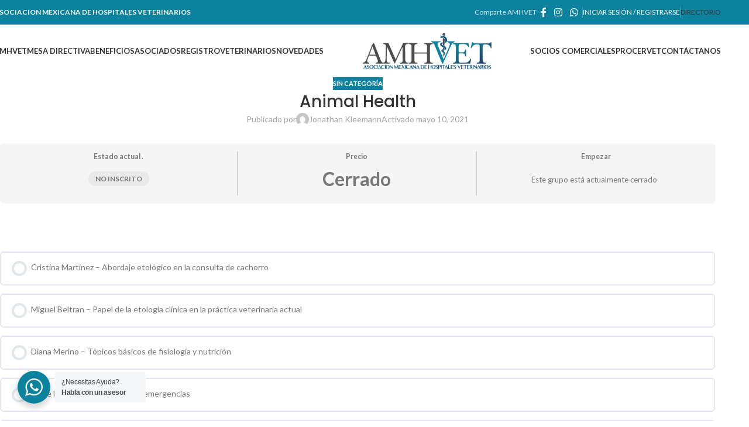

--- FILE ---
content_type: text/html; charset=UTF-8
request_url: https://amhvet.org/grupos/animal-health/
body_size: 31995
content:
<!DOCTYPE html>
<html lang="es" prefix="og: https://ogp.me/ns#">
<head>
	<meta charset="UTF-8">
	<link rel="profile" href="https://gmpg.org/xfn/11">
	<link rel="pingback" href="https://amhvet.org/xmlrpc.php">

	<meta name="dlm-version" content="5.1.6">
<!-- Search Engine Optimization by Rank Math PRO - https://rankmath.com/ -->
<title>Animal Health - AMHVET</title>
<meta name="robots" content="index, follow, max-snippet:-1, max-video-preview:-1, max-image-preview:large"/>
<link rel="canonical" href="https://amhvet.org/grupos/animal-health/" />
<meta property="og:locale" content="es_MX" />
<meta property="og:type" content="article" />
<meta property="og:title" content="Animal Health - AMHVET" />
<meta property="og:url" content="https://amhvet.org/grupos/animal-health/" />
<meta property="og:site_name" content="AMHVET" />
<meta property="og:updated_time" content="2025-04-23T17:36:40-06:00" />
<meta name="twitter:card" content="summary_large_image" />
<meta name="twitter:title" content="Animal Health - AMHVET" />
<!-- /Rank Math WordPress SEO plugin -->

<link rel='dns-prefetch' href='//www.googletagmanager.com' />
<link rel='dns-prefetch' href='//fonts.googleapis.com' />
<link rel="alternate" type="application/rss+xml" title="AMHVET &raquo; Feed" href="https://amhvet.org/feed/" />
<link rel="alternate" type="application/rss+xml" title="AMHVET &raquo; RSS de los comentarios" href="https://amhvet.org/comments/feed/" />
<link rel="alternate" title="oEmbed (JSON)" type="application/json+oembed" href="https://amhvet.org/wp-json/oembed/1.0/embed?url=https%3A%2F%2Famhvet.org%2Fgrupos%2Fanimal-health%2F" />
<link rel="alternate" title="oEmbed (XML)" type="text/xml+oembed" href="https://amhvet.org/wp-json/oembed/1.0/embed?url=https%3A%2F%2Famhvet.org%2Fgrupos%2Fanimal-health%2F&#038;format=xml" />
<style id='wp-img-auto-sizes-contain-inline-css' type='text/css'>
img:is([sizes=auto i],[sizes^="auto," i]){contain-intrinsic-size:3000px 1500px}
/*# sourceURL=wp-img-auto-sizes-contain-inline-css */
</style>
<link rel='stylesheet' id='wpas-magnific-css' href='https://amhvet.org/wp-content/plugins/awesome-support/assets/admin/css/vendor/magnific-popup.css?ver=6.3.7' type='text/css' media='all' />
<link rel='stylesheet' id='wpas-admin-popup-css' href='https://amhvet.org/wp-content/plugins/awesome-support/assets/admin/css/admin-popup.css?ver=6.3.7' type='text/css' media='all' />
<link rel='stylesheet' id='wp-block-library-css' href='https://amhvet.org/wp-includes/css/dist/block-library/style.min.css?ver=6.9' type='text/css' media='all' />
<style id='safe-svg-svg-icon-style-inline-css' type='text/css'>
.safe-svg-cover{text-align:center}.safe-svg-cover .safe-svg-inside{display:inline-block;max-width:100%}.safe-svg-cover svg{fill:currentColor;height:100%;max-height:100%;max-width:100%;width:100%}

/*# sourceURL=https://amhvet.org/wp-content/plugins/safe-svg/dist/safe-svg-block-frontend.css */
</style>
<style id='wppb-edit-profile-style-inline-css' type='text/css'>


/*# sourceURL=https://amhvet.org/wp-content/plugins/profile-builder/assets/misc/gutenberg/blocks/build/edit-profile/style-index.css */
</style>
<style id='wppb-login-style-inline-css' type='text/css'>


/*# sourceURL=https://amhvet.org/wp-content/plugins/profile-builder/assets/misc/gutenberg/blocks/build/login/style-index.css */
</style>
<style id='wppb-recover-password-style-inline-css' type='text/css'>


/*# sourceURL=https://amhvet.org/wp-content/plugins/profile-builder/assets/misc/gutenberg/blocks/build/recover-password/style-index.css */
</style>
<style id='wppb-register-style-inline-css' type='text/css'>


/*# sourceURL=https://amhvet.org/wp-content/plugins/profile-builder/assets/misc/gutenberg/blocks/build/register/style-index.css */
</style>
<link rel='stylesheet' id='ultp-gutenberg-blocks-css' href='https://amhvet.org/wp-content/plugins/uncanny-toolkit-pro/src/blocks/dist/index.css?ver=4.3.2' type='text/css' media='all' />
<link rel='stylesheet' id='nta-css-popup-css' href='https://amhvet.org/wp-content/plugins/whatsapp-for-wordpress/assets/dist/css/style.css?ver=6.9' type='text/css' media='all' />
<style id='global-styles-inline-css' type='text/css'>
:root{--wp--preset--aspect-ratio--square: 1;--wp--preset--aspect-ratio--4-3: 4/3;--wp--preset--aspect-ratio--3-4: 3/4;--wp--preset--aspect-ratio--3-2: 3/2;--wp--preset--aspect-ratio--2-3: 2/3;--wp--preset--aspect-ratio--16-9: 16/9;--wp--preset--aspect-ratio--9-16: 9/16;--wp--preset--color--black: #000000;--wp--preset--color--cyan-bluish-gray: #abb8c3;--wp--preset--color--white: #ffffff;--wp--preset--color--pale-pink: #f78da7;--wp--preset--color--vivid-red: #cf2e2e;--wp--preset--color--luminous-vivid-orange: #ff6900;--wp--preset--color--luminous-vivid-amber: #fcb900;--wp--preset--color--light-green-cyan: #7bdcb5;--wp--preset--color--vivid-green-cyan: #00d084;--wp--preset--color--pale-cyan-blue: #8ed1fc;--wp--preset--color--vivid-cyan-blue: #0693e3;--wp--preset--color--vivid-purple: #9b51e0;--wp--preset--gradient--vivid-cyan-blue-to-vivid-purple: linear-gradient(135deg,rgb(6,147,227) 0%,rgb(155,81,224) 100%);--wp--preset--gradient--light-green-cyan-to-vivid-green-cyan: linear-gradient(135deg,rgb(122,220,180) 0%,rgb(0,208,130) 100%);--wp--preset--gradient--luminous-vivid-amber-to-luminous-vivid-orange: linear-gradient(135deg,rgb(252,185,0) 0%,rgb(255,105,0) 100%);--wp--preset--gradient--luminous-vivid-orange-to-vivid-red: linear-gradient(135deg,rgb(255,105,0) 0%,rgb(207,46,46) 100%);--wp--preset--gradient--very-light-gray-to-cyan-bluish-gray: linear-gradient(135deg,rgb(238,238,238) 0%,rgb(169,184,195) 100%);--wp--preset--gradient--cool-to-warm-spectrum: linear-gradient(135deg,rgb(74,234,220) 0%,rgb(151,120,209) 20%,rgb(207,42,186) 40%,rgb(238,44,130) 60%,rgb(251,105,98) 80%,rgb(254,248,76) 100%);--wp--preset--gradient--blush-light-purple: linear-gradient(135deg,rgb(255,206,236) 0%,rgb(152,150,240) 100%);--wp--preset--gradient--blush-bordeaux: linear-gradient(135deg,rgb(254,205,165) 0%,rgb(254,45,45) 50%,rgb(107,0,62) 100%);--wp--preset--gradient--luminous-dusk: linear-gradient(135deg,rgb(255,203,112) 0%,rgb(199,81,192) 50%,rgb(65,88,208) 100%);--wp--preset--gradient--pale-ocean: linear-gradient(135deg,rgb(255,245,203) 0%,rgb(182,227,212) 50%,rgb(51,167,181) 100%);--wp--preset--gradient--electric-grass: linear-gradient(135deg,rgb(202,248,128) 0%,rgb(113,206,126) 100%);--wp--preset--gradient--midnight: linear-gradient(135deg,rgb(2,3,129) 0%,rgb(40,116,252) 100%);--wp--preset--font-size--small: 13px;--wp--preset--font-size--medium: 20px;--wp--preset--font-size--large: 36px;--wp--preset--font-size--x-large: 42px;--wp--preset--spacing--20: 0.44rem;--wp--preset--spacing--30: 0.67rem;--wp--preset--spacing--40: 1rem;--wp--preset--spacing--50: 1.5rem;--wp--preset--spacing--60: 2.25rem;--wp--preset--spacing--70: 3.38rem;--wp--preset--spacing--80: 5.06rem;--wp--preset--shadow--natural: 6px 6px 9px rgba(0, 0, 0, 0.2);--wp--preset--shadow--deep: 12px 12px 50px rgba(0, 0, 0, 0.4);--wp--preset--shadow--sharp: 6px 6px 0px rgba(0, 0, 0, 0.2);--wp--preset--shadow--outlined: 6px 6px 0px -3px rgb(255, 255, 255), 6px 6px rgb(0, 0, 0);--wp--preset--shadow--crisp: 6px 6px 0px rgb(0, 0, 0);}:where(body) { margin: 0; }.wp-site-blocks > .alignleft { float: left; margin-right: 2em; }.wp-site-blocks > .alignright { float: right; margin-left: 2em; }.wp-site-blocks > .aligncenter { justify-content: center; margin-left: auto; margin-right: auto; }:where(.is-layout-flex){gap: 0.5em;}:where(.is-layout-grid){gap: 0.5em;}.is-layout-flow > .alignleft{float: left;margin-inline-start: 0;margin-inline-end: 2em;}.is-layout-flow > .alignright{float: right;margin-inline-start: 2em;margin-inline-end: 0;}.is-layout-flow > .aligncenter{margin-left: auto !important;margin-right: auto !important;}.is-layout-constrained > .alignleft{float: left;margin-inline-start: 0;margin-inline-end: 2em;}.is-layout-constrained > .alignright{float: right;margin-inline-start: 2em;margin-inline-end: 0;}.is-layout-constrained > .aligncenter{margin-left: auto !important;margin-right: auto !important;}.is-layout-constrained > :where(:not(.alignleft):not(.alignright):not(.alignfull)){margin-left: auto !important;margin-right: auto !important;}body .is-layout-flex{display: flex;}.is-layout-flex{flex-wrap: wrap;align-items: center;}.is-layout-flex > :is(*, div){margin: 0;}body .is-layout-grid{display: grid;}.is-layout-grid > :is(*, div){margin: 0;}body{padding-top: 0px;padding-right: 0px;padding-bottom: 0px;padding-left: 0px;}a:where(:not(.wp-element-button)){text-decoration: none;}:root :where(.wp-element-button, .wp-block-button__link){background-color: #32373c;border-width: 0;color: #fff;font-family: inherit;font-size: inherit;font-style: inherit;font-weight: inherit;letter-spacing: inherit;line-height: inherit;padding-top: calc(0.667em + 2px);padding-right: calc(1.333em + 2px);padding-bottom: calc(0.667em + 2px);padding-left: calc(1.333em + 2px);text-decoration: none;text-transform: inherit;}.has-black-color{color: var(--wp--preset--color--black) !important;}.has-cyan-bluish-gray-color{color: var(--wp--preset--color--cyan-bluish-gray) !important;}.has-white-color{color: var(--wp--preset--color--white) !important;}.has-pale-pink-color{color: var(--wp--preset--color--pale-pink) !important;}.has-vivid-red-color{color: var(--wp--preset--color--vivid-red) !important;}.has-luminous-vivid-orange-color{color: var(--wp--preset--color--luminous-vivid-orange) !important;}.has-luminous-vivid-amber-color{color: var(--wp--preset--color--luminous-vivid-amber) !important;}.has-light-green-cyan-color{color: var(--wp--preset--color--light-green-cyan) !important;}.has-vivid-green-cyan-color{color: var(--wp--preset--color--vivid-green-cyan) !important;}.has-pale-cyan-blue-color{color: var(--wp--preset--color--pale-cyan-blue) !important;}.has-vivid-cyan-blue-color{color: var(--wp--preset--color--vivid-cyan-blue) !important;}.has-vivid-purple-color{color: var(--wp--preset--color--vivid-purple) !important;}.has-black-background-color{background-color: var(--wp--preset--color--black) !important;}.has-cyan-bluish-gray-background-color{background-color: var(--wp--preset--color--cyan-bluish-gray) !important;}.has-white-background-color{background-color: var(--wp--preset--color--white) !important;}.has-pale-pink-background-color{background-color: var(--wp--preset--color--pale-pink) !important;}.has-vivid-red-background-color{background-color: var(--wp--preset--color--vivid-red) !important;}.has-luminous-vivid-orange-background-color{background-color: var(--wp--preset--color--luminous-vivid-orange) !important;}.has-luminous-vivid-amber-background-color{background-color: var(--wp--preset--color--luminous-vivid-amber) !important;}.has-light-green-cyan-background-color{background-color: var(--wp--preset--color--light-green-cyan) !important;}.has-vivid-green-cyan-background-color{background-color: var(--wp--preset--color--vivid-green-cyan) !important;}.has-pale-cyan-blue-background-color{background-color: var(--wp--preset--color--pale-cyan-blue) !important;}.has-vivid-cyan-blue-background-color{background-color: var(--wp--preset--color--vivid-cyan-blue) !important;}.has-vivid-purple-background-color{background-color: var(--wp--preset--color--vivid-purple) !important;}.has-black-border-color{border-color: var(--wp--preset--color--black) !important;}.has-cyan-bluish-gray-border-color{border-color: var(--wp--preset--color--cyan-bluish-gray) !important;}.has-white-border-color{border-color: var(--wp--preset--color--white) !important;}.has-pale-pink-border-color{border-color: var(--wp--preset--color--pale-pink) !important;}.has-vivid-red-border-color{border-color: var(--wp--preset--color--vivid-red) !important;}.has-luminous-vivid-orange-border-color{border-color: var(--wp--preset--color--luminous-vivid-orange) !important;}.has-luminous-vivid-amber-border-color{border-color: var(--wp--preset--color--luminous-vivid-amber) !important;}.has-light-green-cyan-border-color{border-color: var(--wp--preset--color--light-green-cyan) !important;}.has-vivid-green-cyan-border-color{border-color: var(--wp--preset--color--vivid-green-cyan) !important;}.has-pale-cyan-blue-border-color{border-color: var(--wp--preset--color--pale-cyan-blue) !important;}.has-vivid-cyan-blue-border-color{border-color: var(--wp--preset--color--vivid-cyan-blue) !important;}.has-vivid-purple-border-color{border-color: var(--wp--preset--color--vivid-purple) !important;}.has-vivid-cyan-blue-to-vivid-purple-gradient-background{background: var(--wp--preset--gradient--vivid-cyan-blue-to-vivid-purple) !important;}.has-light-green-cyan-to-vivid-green-cyan-gradient-background{background: var(--wp--preset--gradient--light-green-cyan-to-vivid-green-cyan) !important;}.has-luminous-vivid-amber-to-luminous-vivid-orange-gradient-background{background: var(--wp--preset--gradient--luminous-vivid-amber-to-luminous-vivid-orange) !important;}.has-luminous-vivid-orange-to-vivid-red-gradient-background{background: var(--wp--preset--gradient--luminous-vivid-orange-to-vivid-red) !important;}.has-very-light-gray-to-cyan-bluish-gray-gradient-background{background: var(--wp--preset--gradient--very-light-gray-to-cyan-bluish-gray) !important;}.has-cool-to-warm-spectrum-gradient-background{background: var(--wp--preset--gradient--cool-to-warm-spectrum) !important;}.has-blush-light-purple-gradient-background{background: var(--wp--preset--gradient--blush-light-purple) !important;}.has-blush-bordeaux-gradient-background{background: var(--wp--preset--gradient--blush-bordeaux) !important;}.has-luminous-dusk-gradient-background{background: var(--wp--preset--gradient--luminous-dusk) !important;}.has-pale-ocean-gradient-background{background: var(--wp--preset--gradient--pale-ocean) !important;}.has-electric-grass-gradient-background{background: var(--wp--preset--gradient--electric-grass) !important;}.has-midnight-gradient-background{background: var(--wp--preset--gradient--midnight) !important;}.has-small-font-size{font-size: var(--wp--preset--font-size--small) !important;}.has-medium-font-size{font-size: var(--wp--preset--font-size--medium) !important;}.has-large-font-size{font-size: var(--wp--preset--font-size--large) !important;}.has-x-large-font-size{font-size: var(--wp--preset--font-size--x-large) !important;}
:where(.wp-block-post-template.is-layout-flex){gap: 1.25em;}:where(.wp-block-post-template.is-layout-grid){gap: 1.25em;}
:where(.wp-block-term-template.is-layout-flex){gap: 1.25em;}:where(.wp-block-term-template.is-layout-grid){gap: 1.25em;}
:where(.wp-block-columns.is-layout-flex){gap: 2em;}:where(.wp-block-columns.is-layout-grid){gap: 2em;}
:root :where(.wp-block-pullquote){font-size: 1.5em;line-height: 1.6;}
/*# sourceURL=global-styles-inline-css */
</style>
<link rel='stylesheet' id='wcmamtx-frontend-unique-css' href='https://amhvet.org/wp-content/plugins/customize-my-account-for-woocommerce-pro/assets/css/frontend-unique.css?ver=6.9' type='text/css' media='all' />
<link rel='stylesheet' id='learndash_quiz_front_css-css' href='//amhvet.org/wp-content/plugins/sfwd-lms/themes/legacy/templates/learndash_quiz_front.min.css?ver=4.25.7.1' type='text/css' media='all' />
<link rel='stylesheet' id='dashicons-css' href='https://amhvet.org/wp-includes/css/dashicons.min.css?ver=6.9' type='text/css' media='all' />
<link rel='stylesheet' id='learndash-front-css' href='//amhvet.org/wp-content/plugins/sfwd-lms/themes/ld30/assets/css/learndash.min.css?ver=4.25.7.1' type='text/css' media='all' />
<style id='learndash-front-inline-css' type='text/css'>
		.learndash-wrapper .ld-item-list .ld-item-list-item.ld-is-next,
		.learndash-wrapper .wpProQuiz_content .wpProQuiz_questionListItem label:focus-within {
			border-color: #0c829f;
		}

		/*
		.learndash-wrapper a:not(.ld-button):not(#quiz_continue_link):not(.ld-focus-menu-link):not(.btn-blue):not(#quiz_continue_link):not(.ld-js-register-account):not(#ld-focus-mode-course-heading):not(#btn-join):not(.ld-item-name):not(.ld-table-list-item-preview):not(.ld-lesson-item-preview-heading),
		 */

		.learndash-wrapper .ld-breadcrumbs a,
		.learndash-wrapper .ld-lesson-item.ld-is-current-lesson .ld-lesson-item-preview-heading,
		.learndash-wrapper .ld-lesson-item.ld-is-current-lesson .ld-lesson-title,
		.learndash-wrapper .ld-primary-color-hover:hover,
		.learndash-wrapper .ld-primary-color,
		.learndash-wrapper .ld-primary-color-hover:hover,
		.learndash-wrapper .ld-primary-color,
		.learndash-wrapper .ld-tabs .ld-tabs-navigation .ld-tab.ld-active,
		.learndash-wrapper .ld-button.ld-button-transparent,
		.learndash-wrapper .ld-button.ld-button-reverse,
		.learndash-wrapper .ld-icon-certificate,
		.learndash-wrapper .ld-login-modal .ld-login-modal-login .ld-modal-heading,
		#wpProQuiz_user_content a,
		.learndash-wrapper .ld-item-list .ld-item-list-item a.ld-item-name:hover,
		.learndash-wrapper .ld-focus-comments__heading-actions .ld-expand-button,
		.learndash-wrapper .ld-focus-comments__heading a,
		.learndash-wrapper .ld-focus-comments .comment-respond a,
		.learndash-wrapper .ld-focus-comment .ld-comment-reply a.comment-reply-link:hover,
		.learndash-wrapper .ld-expand-button.ld-button-alternate {
			color: #0c829f !important;
		}

		.learndash-wrapper .ld-focus-comment.bypostauthor>.ld-comment-wrapper,
		.learndash-wrapper .ld-focus-comment.role-group_leader>.ld-comment-wrapper,
		.learndash-wrapper .ld-focus-comment.role-administrator>.ld-comment-wrapper {
			background-color:rgba(12, 130, 159, 0.03) !important;
		}


		.learndash-wrapper .ld-primary-background,
		.learndash-wrapper .ld-tabs .ld-tabs-navigation .ld-tab.ld-active:after {
			background: #0c829f !important;
		}



		.learndash-wrapper .ld-course-navigation .ld-lesson-item.ld-is-current-lesson .ld-status-incomplete,
		.learndash-wrapper .ld-focus-comment.bypostauthor:not(.ptype-sfwd-assignment) >.ld-comment-wrapper>.ld-comment-avatar img,
		.learndash-wrapper .ld-focus-comment.role-group_leader>.ld-comment-wrapper>.ld-comment-avatar img,
		.learndash-wrapper .ld-focus-comment.role-administrator>.ld-comment-wrapper>.ld-comment-avatar img {
			border-color: #0c829f !important;
		}



		.learndash-wrapper .ld-loading::before {
			border-top:3px solid #0c829f !important;
		}

		.learndash-wrapper .ld-button:hover:not([disabled]):not(.ld-button-transparent):not(.ld--ignore-inline-css),
		#learndash-tooltips .ld-tooltip:after,
		#learndash-tooltips .ld-tooltip,
		.ld-tooltip:not(.ld-tooltip--modern) [role="tooltip"],
		.learndash-wrapper .ld-primary-background,
		.learndash-wrapper .btn-join:not(.ld--ignore-inline-css),
		.learndash-wrapper #btn-join:not(.ld--ignore-inline-css),
		.learndash-wrapper .ld-button:not([disabled]):not(.ld-button-reverse):not(.ld-button-transparent):not(.ld--ignore-inline-css),
		.learndash-wrapper .ld-expand-button:not([disabled]),
		.learndash-wrapper .wpProQuiz_content .wpProQuiz_button:not([disabled]):not(.wpProQuiz_button_reShowQuestion):not(.wpProQuiz_button_restartQuiz),
		.learndash-wrapper .wpProQuiz_content .wpProQuiz_button2:not([disabled]),
		.learndash-wrapper .ld-focus .ld-focus-sidebar .ld-course-navigation-heading,
		.learndash-wrapper .ld-focus-comments .form-submit #submit,
		.learndash-wrapper .ld-login-modal input[type='submit']:not([disabled]),
		.learndash-wrapper .ld-login-modal .ld-login-modal-register:not([disabled]),
		.learndash-wrapper .wpProQuiz_content .wpProQuiz_certificate a.btn-blue:not([disabled]),
		.learndash-wrapper .ld-focus .ld-focus-header .ld-user-menu .ld-user-menu-items a:not([disabled]),
		#wpProQuiz_user_content table.wp-list-table thead th,
		#wpProQuiz_overlay_close:not([disabled]),
		.learndash-wrapper .ld-expand-button.ld-button-alternate:not([disabled]) .ld-icon {
			background-color: #0c829f !important;
			color: #000000;
		}

		.learndash-wrapper .ld-focus .ld-focus-sidebar .ld-focus-sidebar-trigger:not([disabled]):not(:hover):not(:focus) .ld-icon {
			background-color: #0c829f;
		}

		.learndash-wrapper .ld-focus .ld-focus-sidebar .ld-focus-sidebar-trigger:hover .ld-icon,
		.learndash-wrapper .ld-focus .ld-focus-sidebar .ld-focus-sidebar-trigger:focus .ld-icon {
			border-color: #0c829f;
			color: #0c829f;
		}

		.learndash-wrapper .ld-button:focus:not(.ld-button-transparent):not(.ld--ignore-inline-css),
		.learndash-wrapper .btn-join:focus:not(.ld--ignore-inline-css),
		.learndash-wrapper #btn-join:focus:not(.ld--ignore-inline-css),
		.learndash-wrapper .ld-expand-button:focus,
		.learndash-wrapper .wpProQuiz_content .wpProQuiz_button:not(.wpProQuiz_button_reShowQuestion):focus:not(.wpProQuiz_button_restartQuiz),
		.learndash-wrapper .wpProQuiz_content .wpProQuiz_button2:focus,
		.learndash-wrapper .ld-focus-comments .form-submit #submit,
		.learndash-wrapper .ld-login-modal input[type='submit']:focus,
		.learndash-wrapper .ld-login-modal .ld-login-modal-register:focus,
		.learndash-wrapper .wpProQuiz_content .wpProQuiz_certificate a.btn-blue:focus {
			opacity: 0.75; /* Replicates the hover/focus states pre-4.21.3. */
			outline-color: #0c829f;
		}

		.learndash-wrapper .ld-button:hover:not(.ld-button-transparent):not(.ld--ignore-inline-css),
		.learndash-wrapper .btn-join:hover:not(.ld--ignore-inline-css),
		.learndash-wrapper #btn-join:hover:not(.ld--ignore-inline-css),
		.learndash-wrapper .ld-expand-button:hover,
		.learndash-wrapper .wpProQuiz_content .wpProQuiz_button:not(.wpProQuiz_button_reShowQuestion):hover:not(.wpProQuiz_button_restartQuiz),
		.learndash-wrapper .wpProQuiz_content .wpProQuiz_button2:hover,
		.learndash-wrapper .ld-focus-comments .form-submit #submit,
		.learndash-wrapper .ld-login-modal input[type='submit']:hover,
		.learndash-wrapper .ld-login-modal .ld-login-modal-register:hover,
		.learndash-wrapper .wpProQuiz_content .wpProQuiz_certificate a.btn-blue:hover {
			background-color: #0c829f; /* Replicates the hover/focus states pre-4.21.3. */
			opacity: 0.85; /* Replicates the hover/focus states pre-4.21.3. */
		}

		.learndash-wrapper .ld-item-list .ld-item-search .ld-closer:focus {
			border-color: #0c829f;
		}

		.learndash-wrapper .ld-focus .ld-focus-header .ld-user-menu .ld-user-menu-items:before {
			border-bottom-color: #0c829f !important;
		}

		.learndash-wrapper .ld-button.ld-button-transparent:hover {
			background: transparent !important;
		}

		.learndash-wrapper .ld-button.ld-button-transparent:focus {
			outline-color: #0c829f;
		}

		.learndash-wrapper .ld-focus .ld-focus-header .sfwd-mark-complete .learndash_mark_complete_button:not(.ld--ignore-inline-css),
		.learndash-wrapper .ld-focus .ld-focus-header #sfwd-mark-complete #learndash_mark_complete_button,
		.learndash-wrapper .ld-button.ld-button-transparent,
		.learndash-wrapper .ld-button.ld-button-alternate,
		.learndash-wrapper .ld-expand-button.ld-button-alternate {
			background-color:transparent !important;
		}

		.learndash-wrapper .ld-focus-header .ld-user-menu .ld-user-menu-items a,
		.learndash-wrapper .ld-button.ld-button-reverse:hover,
		.learndash-wrapper .ld-alert-success .ld-alert-icon.ld-icon-certificate,
		.learndash-wrapper .ld-alert-warning .ld-button,
		.learndash-wrapper .ld-primary-background.ld-status {
			color:white !important;
		}

		.learndash-wrapper .ld-status.ld-status-unlocked {
			background-color: rgba(12,130,159,0.2) !important;
			color: #0c829f !important;
		}

		.learndash-wrapper .wpProQuiz_content .wpProQuiz_addToplist {
			background-color: rgba(12,130,159,0.1) !important;
			border: 1px solid #0c829f !important;
		}

		.learndash-wrapper .wpProQuiz_content .wpProQuiz_toplistTable th {
			background: #0c829f !important;
		}

		.learndash-wrapper .wpProQuiz_content .wpProQuiz_toplistTrOdd {
			background-color: rgba(12,130,159,0.1) !important;
		}


		.learndash-wrapper .wpProQuiz_content .wpProQuiz_time_limit .wpProQuiz_progress {
			background-color: #0c829f !important;
		}
		
		.learndash-wrapper #quiz_continue_link,
		.learndash-wrapper .ld-secondary-background,
		.learndash-wrapper .learndash_mark_complete_button:not(.ld--ignore-inline-css),
		.learndash-wrapper #learndash_mark_complete_button,
		.learndash-wrapper .ld-status-complete,
		.learndash-wrapper .ld-alert-success .ld-button,
		.learndash-wrapper .ld-alert-success .ld-alert-icon {
			background-color: #0c829f !important;
		}

		.learndash-wrapper #quiz_continue_link:focus,
		.learndash-wrapper .learndash_mark_complete_button:focus:not(.ld--ignore-inline-css),
		.learndash-wrapper #learndash_mark_complete_button:focus,
		.learndash-wrapper .ld-alert-success .ld-button:focus {
			outline-color: #0c829f;
		}

		.learndash-wrapper .wpProQuiz_content a#quiz_continue_link {
			background-color: #0c829f !important;
		}

		.learndash-wrapper .wpProQuiz_content a#quiz_continue_link:focus {
			outline-color: #0c829f;
		}

		.learndash-wrapper .course_progress .sending_progress_bar {
			background: #0c829f !important;
		}

		.learndash-wrapper .wpProQuiz_content .wpProQuiz_button_reShowQuestion:hover, .learndash-wrapper .wpProQuiz_content .wpProQuiz_button_restartQuiz:hover {
			background-color: #0c829f !important;
			opacity: 0.75;
		}

		.learndash-wrapper .wpProQuiz_content .wpProQuiz_button_reShowQuestion:focus,
		.learndash-wrapper .wpProQuiz_content .wpProQuiz_button_restartQuiz:focus {
			outline-color: #0c829f;
		}

		.learndash-wrapper .ld-secondary-color-hover:hover,
		.learndash-wrapper .ld-secondary-color,
		.learndash-wrapper .ld-focus .ld-focus-header .sfwd-mark-complete .learndash_mark_complete_button:not(.ld--ignore-inline-css),
		.learndash-wrapper .ld-focus .ld-focus-header #sfwd-mark-complete #learndash_mark_complete_button,
		.learndash-wrapper .ld-focus .ld-focus-header .sfwd-mark-complete:after {
			color: #0c829f !important;
		}

		.learndash-wrapper .ld-secondary-in-progress-icon {
			border-left-color: #0c829f !important;
			border-top-color: #0c829f !important;
		}

		.learndash-wrapper .ld-alert-success {
			border-color: #0c829f;
			background-color: transparent !important;
			color: #0c829f;
		}

		
		.learndash-wrapper .ld-alert-warning {
			background-color:transparent;
		}

		.learndash-wrapper .ld-status-waiting,
		.learndash-wrapper .ld-alert-warning .ld-alert-icon {
			background-color: #0c829f !important;
		}

		.learndash-wrapper .ld-tertiary-color-hover:hover,
		.learndash-wrapper .ld-tertiary-color,
		.learndash-wrapper .ld-alert-warning {
			color: #0c829f !important;
		}

		.learndash-wrapper .ld-tertiary-background {
			background-color: #0c829f !important;
		}

		.learndash-wrapper .ld-alert-warning {
			border-color: #0c829f !important;
		}

		.learndash-wrapper .ld-tertiary-background,
		.learndash-wrapper .ld-alert-warning .ld-alert-icon {
			color:white !important;
		}

		.learndash-wrapper .wpProQuiz_content .wpProQuiz_reviewQuestion li.wpProQuiz_reviewQuestionReview,
		.learndash-wrapper .wpProQuiz_content .wpProQuiz_box li.wpProQuiz_reviewQuestionReview {
			background-color: #0c829f !important;
		}

		
/*# sourceURL=learndash-front-inline-css */
</style>
<link rel='stylesheet' id='ldx-design-upgrade-learndash-css' href='https://amhvet.org/wp-content/plugins/design-upgrade-pro-learndash/assets/css/ld3.css?ver=2.29' type='text/css' media='all' />
<style id='ldx-design-upgrade-learndash-inline-css' type='text/css'>
:root{--ldx-btn-primary-bg-color:#0c829f;--lqc-button-primary-bg:#0c829f;--ldx-btn-primary-text-color:#ffffff;--lqc-button-primary-text:#ffffff;--ldx-btn-primary-bg-color-hover:#278a93;--lqc-button-primary-bg-hover:#278a93;--ldx-btn-primary-text-color-hover:#ffffff;--lqc-button-primary-text-hover:#ffffff;--ldx-btn-standard-bg-color:#278a93;--lqc-button-standard-bg:#278a93;--ldx-btn-standard-text-color:#ffffff;--lqc-button-standard-text:#ffffff;--ldx-btn-standard-bg-color-hover:#277893;--lqc-button-standard-bg-hover:#277893;--ldx-btn-standard-text-color-hover:#ffffff;--lqc-button-standard-text-hover:#ffffff;--ldx-content-lists-course-content-bg-color:#22476e;--ldx-content-lists-course-content-text-color:#ffffff;--ldx-course-nav-section-bg-color:#278a93;}.ld-status-complete ~ .ld-lesson-title,.ld-quiz-complete ~ .ld-lesson-title,.ld-table-list-item.learndash-complete .ld-topic-title{text-decoration:line-through;opacity:0.55;}
/*# sourceURL=ldx-design-upgrade-learndash-inline-css */
</style>
<link rel='stylesheet' id='ldx-design-upgrade-learndash-pro-css' href='https://amhvet.org/wp-content/plugins/design-upgrade-pro-learndash/assets/css/ld3-pro.css?ver=2.29' type='text/css' media='all' />
<link rel='stylesheet' id='uncannyowl-learndash-toolkit-free-css' href='https://amhvet.org/wp-content/plugins/uncanny-learndash-toolkit/src/assets/frontend/dist/bundle.min.css?ver=3.8.0.2' type='text/css' media='all' />
<link rel='stylesheet' id='ultp-frontend-css' href='https://amhvet.org/wp-content/plugins/uncanny-toolkit-pro/src/assets/dist/frontend/bundle.min.css?ver=4.3.2' type='text/css' media='all' />
<style id='woocommerce-inline-inline-css' type='text/css'>
.woocommerce form .form-row .required { visibility: visible; }
/*# sourceURL=woocommerce-inline-inline-css */
</style>
<link rel='stylesheet' id='learndash-css' href='//amhvet.org/wp-content/plugins/sfwd-lms/src/assets/dist/css/styles.css?ver=4.25.7.1' type='text/css' media='all' />
<link rel='stylesheet' id='jquery-dropdown-css-css' href='//amhvet.org/wp-content/plugins/sfwd-lms/assets/css/jquery.dropdown.min.css?ver=4.25.7.1' type='text/css' media='all' />
<link rel='stylesheet' id='learndash_lesson_video-css' href='//amhvet.org/wp-content/plugins/sfwd-lms/themes/legacy/templates/learndash_lesson_video.min.css?ver=4.25.7.1' type='text/css' media='all' />
<link rel='stylesheet' id='learndash-admin-bar-css' href='https://amhvet.org/wp-content/plugins/sfwd-lms/src/assets/dist/css/admin-bar/styles.css?ver=4.25.7.1' type='text/css' media='all' />
<link rel='stylesheet' id='learndash-course-grid-skin-grid-css' href='https://amhvet.org/wp-content/plugins/sfwd-lms/includes/course-grid/templates/skins/grid/style.css?ver=4.25.7.1' type='text/css' media='all' />
<link rel='stylesheet' id='learndash-course-grid-pagination-css' href='https://amhvet.org/wp-content/plugins/sfwd-lms/includes/course-grid/templates/pagination/style.css?ver=4.25.7.1' type='text/css' media='all' />
<link rel='stylesheet' id='learndash-course-grid-filter-css' href='https://amhvet.org/wp-content/plugins/sfwd-lms/includes/course-grid/templates/filter/style.css?ver=4.25.7.1' type='text/css' media='all' />
<link rel='stylesheet' id='learndash-course-grid-card-grid-1-css' href='https://amhvet.org/wp-content/plugins/sfwd-lms/includes/course-grid/templates/cards/grid-1/style.css?ver=4.25.7.1' type='text/css' media='all' />
<link rel='stylesheet' id='bookly-ladda.min.css-css' href='https://amhvet.org/wp-content/plugins/bookly-responsive-appointment-booking-tool/frontend/resources/css/ladda.min.css?ver=26.2' type='text/css' media='all' />
<link rel='stylesheet' id='bookly-tailwind.css-css' href='https://amhvet.org/wp-content/plugins/bookly-responsive-appointment-booking-tool/backend/resources/tailwind/tailwind.css?ver=26.2' type='text/css' media='all' />
<link rel='stylesheet' id='bookly-modern-booking-form-calendar.css-css' href='https://amhvet.org/wp-content/plugins/bookly-responsive-appointment-booking-tool/frontend/resources/css/modern-booking-form-calendar.css?ver=26.2' type='text/css' media='all' />
<link rel='stylesheet' id='bookly-bootstrap-icons.min.css-css' href='https://amhvet.org/wp-content/plugins/bookly-responsive-appointment-booking-tool/frontend/resources/css/bootstrap-icons.min.css?ver=26.2' type='text/css' media='all' />
<link rel='stylesheet' id='bookly-intlTelInput.css-css' href='https://amhvet.org/wp-content/plugins/bookly-responsive-appointment-booking-tool/frontend/resources/css/intlTelInput.css?ver=26.2' type='text/css' media='all' />
<link rel='stylesheet' id='bookly-bookly-main.css-css' href='https://amhvet.org/wp-content/plugins/bookly-responsive-appointment-booking-tool/frontend/resources/css/bookly-main.css?ver=26.2' type='text/css' media='all' />
<link rel='stylesheet' id='bookly-bootstrap.min.css-css' href='https://amhvet.org/wp-content/plugins/bookly-responsive-appointment-booking-tool/backend/resources/bootstrap/css/bootstrap.min.css?ver=26.2' type='text/css' media='all' />
<link rel='stylesheet' id='bookly-customer-profile.css-css' href='https://amhvet.org/wp-content/plugins/bookly-addon-pro/frontend/modules/customer_profile/resources/css/customer-profile.css?ver=7.7' type='text/css' media='all' />
<link rel='stylesheet' id='datatables-styles-css' href='https://amhvet.org/wp-content/plugins/tin-canny-learndash-reporting/src/assets/admin/css/datatables.min.css?ver=0.0.1' type='text/css' media='all' />
<link rel='stylesheet' id='uotc-group-quiz-report-css' href='https://amhvet.org/wp-content/plugins/tin-canny-learndash-reporting/src/assets/admin/css/group-quiz-report-module.css?ver=0.0.1' type='text/css' media='all' />
<link rel='stylesheet' id='snc-style-css' href='https://amhvet.org/wp-content/plugins/tin-canny-learndash-reporting/src/uncanny-articulate-and-captivate/assets/css/min/vc-snc-style.min.css?ver=5.1.0.3' type='text/css' media='all' />
<link rel='stylesheet' id='sib-front-css-css' href='https://amhvet.org/wp-content/plugins/mailin/css/mailin-front.css?ver=6.9' type='text/css' media='all' />
<link rel='stylesheet' id='elementor-icons-css' href='https://amhvet.org/wp-content/plugins/elementor/assets/lib/eicons/css/elementor-icons.min.css?ver=5.45.0' type='text/css' media='all' />
<link rel='stylesheet' id='elementor-frontend-css' href='https://amhvet.org/wp-content/plugins/elementor/assets/css/frontend.min.css?ver=3.34.0' type='text/css' media='all' />
<link rel='stylesheet' id='elementor-post-5755-css' href='https://amhvet.org/wp-content/uploads/elementor/css/post-5755.css?ver=1768338100' type='text/css' media='all' />
<link rel='stylesheet' id='font-awesome-5-all-css' href='https://amhvet.org/wp-content/plugins/elementor/assets/lib/font-awesome/css/all.min.css?ver=3.34.0' type='text/css' media='all' />
<link rel='stylesheet' id='font-awesome-4-shim-css' href='https://amhvet.org/wp-content/plugins/elementor/assets/lib/font-awesome/css/v4-shims.min.css?ver=3.34.0' type='text/css' media='all' />
<link rel='stylesheet' id='wd-style-base-css' href='https://amhvet.org/wp-content/themes/woodmart/css/parts/base.min.css?ver=8.2.5' type='text/css' media='all' />
<link rel='stylesheet' id='wd-helpers-wpb-elem-css' href='https://amhvet.org/wp-content/themes/woodmart/css/parts/helpers-wpb-elem.min.css?ver=8.2.5' type='text/css' media='all' />
<link rel='stylesheet' id='wd-revolution-slider-css' href='https://amhvet.org/wp-content/themes/woodmart/css/parts/int-rev-slider.min.css?ver=8.2.5' type='text/css' media='all' />
<link rel='stylesheet' id='wd-elementor-base-css' href='https://amhvet.org/wp-content/themes/woodmart/css/parts/int-elem-base.min.css?ver=8.2.5' type='text/css' media='all' />
<link rel='stylesheet' id='wd-elementor-pro-base-css' href='https://amhvet.org/wp-content/themes/woodmart/css/parts/int-elementor-pro.min.css?ver=8.2.5' type='text/css' media='all' />
<link rel='stylesheet' id='wd-notices-fixed-css' href='https://amhvet.org/wp-content/themes/woodmart/css/parts/woo-opt-sticky-notices-old.min.css?ver=8.2.5' type='text/css' media='all' />
<link rel='stylesheet' id='wd-woocommerce-base-css' href='https://amhvet.org/wp-content/themes/woodmart/css/parts/woocommerce-base.min.css?ver=8.2.5' type='text/css' media='all' />
<link rel='stylesheet' id='wd-mod-star-rating-css' href='https://amhvet.org/wp-content/themes/woodmart/css/parts/mod-star-rating.min.css?ver=8.2.5' type='text/css' media='all' />
<link rel='stylesheet' id='wd-woocommerce-block-notices-css' href='https://amhvet.org/wp-content/themes/woodmart/css/parts/woo-mod-block-notices.min.css?ver=8.2.5' type='text/css' media='all' />
<link rel='stylesheet' id='wd-wp-blocks-css' href='https://amhvet.org/wp-content/themes/woodmart/css/parts/wp-blocks.min.css?ver=8.2.5' type='text/css' media='all' />
<link rel='stylesheet' id='child-style-css' href='https://amhvet.org/wp-content/themes/woodmart-child/style.css?ver=8.2.5' type='text/css' media='all' />
<link rel='stylesheet' id='wd-header-base-css' href='https://amhvet.org/wp-content/themes/woodmart/css/parts/header-base.min.css?ver=8.2.5' type='text/css' media='all' />
<link rel='stylesheet' id='wd-mod-tools-css' href='https://amhvet.org/wp-content/themes/woodmart/css/parts/mod-tools.min.css?ver=8.2.5' type='text/css' media='all' />
<link rel='stylesheet' id='wd-header-elements-base-css' href='https://amhvet.org/wp-content/themes/woodmart/css/parts/header-el-base.min.css?ver=8.2.5' type='text/css' media='all' />
<link rel='stylesheet' id='wd-social-icons-css' href='https://amhvet.org/wp-content/themes/woodmart/css/parts/el-social-icons.min.css?ver=8.2.5' type='text/css' media='all' />
<link rel='stylesheet' id='wd-header-my-account-dropdown-css' href='https://amhvet.org/wp-content/themes/woodmart/css/parts/header-el-my-account-dropdown.min.css?ver=8.2.5' type='text/css' media='all' />
<link rel='stylesheet' id='wd-woo-mod-login-form-css' href='https://amhvet.org/wp-content/themes/woodmart/css/parts/woo-mod-login-form.min.css?ver=8.2.5' type='text/css' media='all' />
<link rel='stylesheet' id='wd-header-my-account-css' href='https://amhvet.org/wp-content/themes/woodmart/css/parts/header-el-my-account.min.css?ver=8.2.5' type='text/css' media='all' />
<link rel='stylesheet' id='wd-header-mobile-nav-dropdown-css' href='https://amhvet.org/wp-content/themes/woodmart/css/parts/header-el-mobile-nav-dropdown.min.css?ver=8.2.5' type='text/css' media='all' />
<link rel='stylesheet' id='wd-page-title-css' href='https://amhvet.org/wp-content/themes/woodmart/css/parts/page-title.min.css?ver=8.2.5' type='text/css' media='all' />
<link rel='stylesheet' id='wd-post-types-mod-predefined-css' href='https://amhvet.org/wp-content/themes/woodmart/css/parts/post-types-mod-predefined.min.css?ver=8.2.5' type='text/css' media='all' />
<link rel='stylesheet' id='wd-post-types-mod-categories-style-bg-css' href='https://amhvet.org/wp-content/themes/woodmart/css/parts/post-types-mod-categories-style-bg.min.css?ver=8.2.5' type='text/css' media='all' />
<link rel='stylesheet' id='wd-blog-single-predefined-css' href='https://amhvet.org/wp-content/themes/woodmart/css/parts/blog-single-predefined.min.css?ver=8.2.5' type='text/css' media='all' />
<link rel='stylesheet' id='wd-blog-mod-author-css' href='https://amhvet.org/wp-content/themes/woodmart/css/parts/blog-mod-author.min.css?ver=8.2.5' type='text/css' media='all' />
<link rel='stylesheet' id='wd-blog-mod-comments-button-css' href='https://amhvet.org/wp-content/themes/woodmart/css/parts/blog-mod-comments-button.min.css?ver=8.2.5' type='text/css' media='all' />
<link rel='stylesheet' id='wd-social-icons-styles-css' href='https://amhvet.org/wp-content/themes/woodmart/css/parts/el-social-styles.min.css?ver=8.2.5' type='text/css' media='all' />
<link rel='stylesheet' id='wd-post-types-el-page-navigation-css' href='https://amhvet.org/wp-content/themes/woodmart/css/parts/post-types-el-page-navigation.min.css?ver=8.2.5' type='text/css' media='all' />
<link rel='stylesheet' id='wd-blog-loop-base-css' href='https://amhvet.org/wp-content/themes/woodmart/css/parts/blog-loop-base.min.css?ver=8.2.5' type='text/css' media='all' />
<link rel='stylesheet' id='wd-blog-loop-design-masonry-css' href='https://amhvet.org/wp-content/themes/woodmart/css/parts/blog-loop-design-masonry.min.css?ver=8.2.5' type='text/css' media='all' />
<link rel='stylesheet' id='wd-swiper-css' href='https://amhvet.org/wp-content/themes/woodmart/css/parts/lib-swiper.min.css?ver=8.2.5' type='text/css' media='all' />
<link rel='stylesheet' id='wd-post-types-mod-comments-css' href='https://amhvet.org/wp-content/themes/woodmart/css/parts/post-types-mod-comments.min.css?ver=8.2.5' type='text/css' media='all' />
<link rel='stylesheet' id='wd-footer-base-css' href='https://amhvet.org/wp-content/themes/woodmart/css/parts/footer-base.min.css?ver=8.2.5' type='text/css' media='all' />
<link rel='stylesheet' id='wd-text-block-css' href='https://amhvet.org/wp-content/themes/woodmart/css/parts/el-text-block.min.css?ver=8.2.5' type='text/css' media='all' />
<link rel='stylesheet' id='wd-scroll-top-css' href='https://amhvet.org/wp-content/themes/woodmart/css/parts/opt-scrolltotop.min.css?ver=8.2.5' type='text/css' media='all' />
<link rel='stylesheet' id='wd-wd-search-form-css' href='https://amhvet.org/wp-content/themes/woodmart/css/parts/wd-search-form.min.css?ver=8.2.5' type='text/css' media='all' />
<link rel='stylesheet' id='wd-wd-search-results-css' href='https://amhvet.org/wp-content/themes/woodmart/css/parts/wd-search-results.min.css?ver=8.2.5' type='text/css' media='all' />
<link rel='stylesheet' id='wd-wd-search-dropdown-css' href='https://amhvet.org/wp-content/themes/woodmart/css/parts/wd-search-dropdown.min.css?ver=8.2.5' type='text/css' media='all' />
<link rel='stylesheet' id='xts-google-fonts-css' href='https://fonts.googleapis.com/css?family=Lato%3A400%2C700%7CPoppins%3A400%2C600%2C500&#038;ver=8.2.5' type='text/css' media='all' />
<link rel='stylesheet' id='elementor-gf-local-roboto-css' href='https://amhvet.org/wp-content/uploads/elementor/google-fonts/css/roboto.css?ver=1742401087' type='text/css' media='all' />
<link rel='stylesheet' id='elementor-gf-local-robotoslab-css' href='https://amhvet.org/wp-content/uploads/elementor/google-fonts/css/robotoslab.css?ver=1742401088' type='text/css' media='all' />
<link rel='stylesheet' id='wppb_stylesheet-css' href='https://amhvet.org/wp-content/plugins/profile-builder/assets/css/style-front-end.css?ver=3.15.2' type='text/css' media='all' />
<script type="text/javascript" src="https://amhvet.org/wp-includes/js/jquery/jquery.min.js?ver=3.7.1" id="jquery-core-js"></script>
<script type="text/javascript" src="https://amhvet.org/wp-includes/js/jquery/jquery-migrate.min.js?ver=3.4.1" id="jquery-migrate-js"></script>
<script type="text/javascript" src="https://amhvet.org/wp-content/plugins/awesome-support/assets/admin/js/vendor/jquery.magnific-popup.min.js?ver=6.3.7" id="wpas-magnific-js"></script>
<script type="text/javascript" src="https://amhvet.org/wp-content/plugins/awesome-support/assets/admin/js/admin-popup.js?ver=6.3.7" id="wpas-admin-popup-js"></script>
<script type="text/javascript" src="https://amhvet.org/wp-content/plugins/customize-my-account-for-woocommerce-pro/assets/js/frontend-unique.js?ver=6.0.0" id="wcmamtx-frontend-unique-js"></script>
<script type="text/javascript" id="uncannyowl-learndash-toolkit-free-js-extra">
/* <![CDATA[ */
var UncannyToolkit = {"ajax":{"url":"https://amhvet.org/wp-admin/admin-ajax.php","nonce":"830d2c2f73"},"integrity":{"shouldPreventConcurrentLogin":false},"i18n":{"dismiss":"Dismiss","preventConcurrentLogin":"Your account has exceeded maximum concurrent login number.","error":{"generic":"Something went wrong. Please, try again"}},"modals":[]};
//# sourceURL=uncannyowl-learndash-toolkit-free-js-extra
/* ]]> */
</script>
<script type="text/javascript" src="https://amhvet.org/wp-content/plugins/uncanny-learndash-toolkit/src/assets/frontend/dist/bundle.min.js?ver=3.8.0.2" id="uncannyowl-learndash-toolkit-free-js"></script>
<script type="text/javascript" id="ultp-frontend-js-extra">
/* <![CDATA[ */
var UncannyToolkitPro = {"restURL":"https://amhvet.org/wp-json/uo_toolkit/v1/","nonce":"f65f3d8324"};
//# sourceURL=ultp-frontend-js-extra
/* ]]> */
</script>
<script type="text/javascript" src="https://amhvet.org/wp-content/plugins/uncanny-toolkit-pro/src/assets/dist/frontend/bundle.min.js?ver=4.3.2" id="ultp-frontend-js"></script>
<script type="text/javascript" src="https://amhvet.org/wp-content/plugins/woocommerce/assets/js/jquery-blockui/jquery.blockUI.min.js?ver=2.7.0-wc.10.4.3" id="wc-jquery-blockui-js" data-wp-strategy="defer"></script>
<script type="text/javascript" id="wc-add-to-cart-js-extra">
/* <![CDATA[ */
var wc_add_to_cart_params = {"ajax_url":"/wp-admin/admin-ajax.php","wc_ajax_url":"/?wc-ajax=%%endpoint%%","i18n_view_cart":"Ver carrito","cart_url":"https://amhvet.org","is_cart":"","cart_redirect_after_add":"no"};
//# sourceURL=wc-add-to-cart-js-extra
/* ]]> */
</script>
<script type="text/javascript" src="https://amhvet.org/wp-content/plugins/woocommerce/assets/js/frontend/add-to-cart.min.js?ver=10.4.3" id="wc-add-to-cart-js" defer="defer" data-wp-strategy="defer"></script>
<script type="text/javascript" src="https://amhvet.org/wp-content/plugins/woocommerce/assets/js/js-cookie/js.cookie.min.js?ver=2.1.4-wc.10.4.3" id="wc-js-cookie-js" data-wp-strategy="defer"></script>
<script type="text/javascript" src="https://amhvet.org/wp-content/plugins/bookly-responsive-appointment-booking-tool/frontend/resources/js/spin.min.js?ver=26.2" id="bookly-spin.min.js-js"></script>
<script type="text/javascript" id="bookly-globals-js-extra">
/* <![CDATA[ */
var BooklyL10nGlobal = {"csrf_token":"e7b64b9afd","ajax_url_backend":"https://amhvet.org/wp-admin/admin-ajax.php","ajax_url_frontend":"https://amhvet.org/wp-admin/admin-ajax.php","mjsTimeFormat":"h:mm a","datePicker":{"format":"MMMM D, YYYY","monthNames":["enero","febrero","marzo","abril","mayo","junio","julio","agosto","septiembre","octubre","noviembre","diciembre"],"daysOfWeek":["dom","lun","mar","mi\u00e9","jue","vie","s\u00e1b"],"firstDay":1,"monthNamesShort":["Ene","Feb","Mar","Abr","May","Jun","Jul","Ago","Sep","Oct","Nov","Dic"],"dayNames":["domingo","lunes","martes","mi\u00e9rcoles","jueves","viernes","s\u00e1bado"],"dayNamesShort":["dom","lun","mar","mi\u00e9","jue","vie","s\u00e1b"],"meridiem":{"am":"am","pm":"pm","AM":"AM","PM":"PM"}},"dateRange":{"format":"MMMM D, YYYY","applyLabel":"Apply","cancelLabel":"Cancel","fromLabel":"From","toLabel":"To","customRangeLabel":"Custom range","tomorrow":"Tomorrow","today":"Today","anyTime":"Any time","yesterday":"Yesterday","last_7":"Last 7 days","last_30":"Last 30 days","next_7":"Next 7 days","next_30":"Next 30 days","thisMonth":"This month","nextMonth":"Next month","lastMonth":"Last month","firstDay":1},"l10n":{"apply":"Apply","cancel":"Cancel","areYouSure":"Are you sure?"},"addons":["pro"],"cloud_products":"","data":{}};
//# sourceURL=bookly-globals-js-extra
/* ]]> */
</script>
<script type="text/javascript" src="https://amhvet.org/wp-content/plugins/bookly-responsive-appointment-booking-tool/frontend/resources/js/ladda.min.js?ver=26.2" id="bookly-ladda.min.js-js"></script>
<script type="text/javascript" src="https://amhvet.org/wp-content/plugins/bookly-responsive-appointment-booking-tool/backend/resources/js/moment.min.js?ver=26.2" id="bookly-moment.min.js-js"></script>
<script type="text/javascript" src="https://amhvet.org/wp-content/plugins/bookly-responsive-appointment-booking-tool/frontend/resources/js/hammer.min.js?ver=26.2" id="bookly-hammer.min.js-js"></script>
<script type="text/javascript" src="https://amhvet.org/wp-content/plugins/bookly-responsive-appointment-booking-tool/frontend/resources/js/jquery.hammer.min.js?ver=26.2" id="bookly-jquery.hammer.min.js-js"></script>
<script type="text/javascript" src="https://amhvet.org/wp-content/plugins/bookly-responsive-appointment-booking-tool/frontend/resources/js/qrcode.js?ver=26.2" id="bookly-qrcode.js-js"></script>
<script type="text/javascript" id="bookly-bookly.min.js-js-extra">
/* <![CDATA[ */
var BooklyL10n = {"ajaxurl":"https://amhvet.org/wp-admin/admin-ajax.php","csrf_token":"e7b64b9afd","months":["enero","febrero","marzo","abril","mayo","junio","julio","agosto","septiembre","octubre","noviembre","diciembre"],"days":["domingo","lunes","martes","mi\u00e9rcoles","jueves","viernes","s\u00e1bado"],"daysShort":["dom","lun","mar","mi\u00e9","jue","vie","s\u00e1b"],"monthsShort":["Ene","Feb","Mar","Abr","May","Jun","Jul","Ago","Sep","Oct","Nov","Dic"],"show_more":"Show more","sessionHasExpired":"Your session has expired. Please press \"Ok\" to refresh the page"};
//# sourceURL=bookly-bookly.min.js-js-extra
/* ]]> */
</script>
<script type="text/javascript" src="https://amhvet.org/wp-content/plugins/bookly-responsive-appointment-booking-tool/frontend/resources/js/bookly.min.js?ver=26.2" id="bookly-bookly.min.js-js"></script>
<script type="text/javascript" src="https://amhvet.org/wp-content/plugins/bookly-responsive-appointment-booking-tool/frontend/resources/js/intlTelInput.min.js?ver=26.2" id="bookly-intlTelInput.min.js-js"></script>
<script type="text/javascript" id="bookly-customer-profile.js-js-extra">
/* <![CDATA[ */
var BooklyCustomerProfileL10n = {"csrf_token":"e7b64b9afd","show_more":"Show more"};
//# sourceURL=bookly-customer-profile.js-js-extra
/* ]]> */
</script>
<script type="text/javascript" src="https://amhvet.org/wp-content/plugins/bookly-addon-pro/frontend/modules/customer_profile/resources/js/customer-profile.js?ver=7.7" id="bookly-customer-profile.js-js"></script>

<!-- Google tag (gtag.js) snippet added by Site Kit -->
<!-- Fragmento de código de Google Analytics añadido por Site Kit -->
<script type="text/javascript" src="https://www.googletagmanager.com/gtag/js?id=GT-PHPFZD9C" id="google_gtagjs-js" async></script>
<script type="text/javascript" id="google_gtagjs-js-after">
/* <![CDATA[ */
window.dataLayer = window.dataLayer || [];function gtag(){dataLayer.push(arguments);}
gtag("set","linker",{"domains":["amhvet.org"]});
gtag("js", new Date());
gtag("set", "developer_id.dZTNiMT", true);
gtag("config", "GT-PHPFZD9C");
 window._googlesitekit = window._googlesitekit || {}; window._googlesitekit.throttledEvents = []; window._googlesitekit.gtagEvent = (name, data) => { var key = JSON.stringify( { name, data } ); if ( !! window._googlesitekit.throttledEvents[ key ] ) { return; } window._googlesitekit.throttledEvents[ key ] = true; setTimeout( () => { delete window._googlesitekit.throttledEvents[ key ]; }, 5 ); gtag( "event", name, { ...data, event_source: "site-kit" } ); }; 
//# sourceURL=google_gtagjs-js-after
/* ]]> */
</script>
<script type="text/javascript" src="https://amhvet.org/wp-content/themes/woodmart/js/libs/device.min.js?ver=8.2.5" id="wd-device-library-js"></script>
<script type="text/javascript" src="https://amhvet.org/wp-content/themes/woodmart/js/scripts/global/scrollBar.min.js?ver=8.2.5" id="wd-scrollbar-js"></script>
<script type="text/javascript" src="https://amhvet.org/wp-content/plugins/happy-elementor-addons/assets/vendor/dom-purify/purify.min.js?ver=3.1.6" id="dom-purify-js"></script>
<script type="text/javascript" id="sib-front-js-js-extra">
/* <![CDATA[ */
var sibErrMsg = {"invalidMail":"Please fill out valid email address","requiredField":"Please fill out required fields","invalidDateFormat":"Please fill out valid date format","invalidSMSFormat":"Please fill out valid phone number"};
var ajax_sib_front_object = {"ajax_url":"https://amhvet.org/wp-admin/admin-ajax.php","ajax_nonce":"d542a39518","flag_url":"https://amhvet.org/wp-content/plugins/mailin/img/flags/"};
//# sourceURL=sib-front-js-js-extra
/* ]]> */
</script>
<script type="text/javascript" src="https://amhvet.org/wp-content/plugins/mailin/js/mailin-front.js?ver=1762208484" id="sib-front-js-js"></script>
<script type="text/javascript" src="https://amhvet.org/wp-content/plugins/elementor/assets/lib/font-awesome/js/v4-shims.min.js?ver=3.34.0" id="font-awesome-4-shim-js"></script>
<link rel="https://api.w.org/" href="https://amhvet.org/wp-json/" /><link rel="alternate" title="JSON" type="application/json" href="https://amhvet.org/wp-json/wp/v2/groups/1287" /><link rel="EditURI" type="application/rsd+xml" title="RSD" href="https://amhvet.org/xmlrpc.php?rsd" />
<meta name="generator" content="WordPress 6.9" />
<link rel='shortlink' href='https://amhvet.org/?p=1287' />
<meta name="generator" content="Site Kit by Google 1.168.0" /><style type="text/css">dd ul.bulleted {  float:none;clear:both; }</style>					<meta name="viewport" content="width=device-width, initial-scale=1.0, maximum-scale=1.0, user-scalable=no">
										<noscript><style>.woocommerce-product-gallery{ opacity: 1 !important; }</style></noscript>
	<meta name="generator" content="Elementor 3.34.0; features: additional_custom_breakpoints; settings: css_print_method-external, google_font-enabled, font_display-swap">
<script type="text/javascript" src="https://cdn.brevo.com/js/sdk-loader.js" async></script>
<script type="text/javascript">
  window.Brevo = window.Brevo || [];
  window.Brevo.push(['init', {"client_key":"2raj501gh3o3jgd9cj4icw7d","email_id":null,"push":{"customDomain":"https:\/\/amhvet.org\/wp-content\/plugins\/mailin\/"},"service_worker_url":"wonderpush-worker-loader.min.js?webKey=a8f7a91222fb9b795c707e23fcce05a8e954e260aabbbc4ea3f4ec9a287c5d5f","frame_url":"brevo-frame.html"}]);
</script><script type="text/javascript" src="https://cdn.by.wonderpush.com/sdk/1.1/wonderpush-loader.min.js" async></script>
<script type="text/javascript">
  window.WonderPush = window.WonderPush || [];
  window.WonderPush.push(['init', {"customDomain":"https:\/\/amhvet.org\/wp-content\/plugins\/mailin\/","serviceWorkerUrl":"wonderpush-worker-loader.min.js?webKey=a8f7a91222fb9b795c707e23fcce05a8e954e260aabbbc4ea3f4ec9a287c5d5f","frameUrl":"wonderpush.min.html","webKey":"a8f7a91222fb9b795c707e23fcce05a8e954e260aabbbc4ea3f4ec9a287c5d5f"}]);
</script>			<style>
				.e-con.e-parent:nth-of-type(n+4):not(.e-lazyloaded):not(.e-no-lazyload),
				.e-con.e-parent:nth-of-type(n+4):not(.e-lazyloaded):not(.e-no-lazyload) * {
					background-image: none !important;
				}
				@media screen and (max-height: 1024px) {
					.e-con.e-parent:nth-of-type(n+3):not(.e-lazyloaded):not(.e-no-lazyload),
					.e-con.e-parent:nth-of-type(n+3):not(.e-lazyloaded):not(.e-no-lazyload) * {
						background-image: none !important;
					}
				}
				@media screen and (max-height: 640px) {
					.e-con.e-parent:nth-of-type(n+2):not(.e-lazyloaded):not(.e-no-lazyload),
					.e-con.e-parent:nth-of-type(n+2):not(.e-lazyloaded):not(.e-no-lazyload) * {
						background-image: none !important;
					}
				}
			</style>
			<meta name="generator" content="Powered by Slider Revolution 6.7.38 - responsive, Mobile-Friendly Slider Plugin for WordPress with comfortable drag and drop interface." />
<link rel="icon" href="https://amhvet.org/wp-content/uploads/2021/01/cropped-favicon-1-32x32.png" sizes="32x32" />
<link rel="icon" href="https://amhvet.org/wp-content/uploads/2021/01/cropped-favicon-1-192x192.png" sizes="192x192" />
<link rel="apple-touch-icon" href="https://amhvet.org/wp-content/uploads/2021/01/cropped-favicon-1-180x180.png" />
<meta name="msapplication-TileImage" content="https://amhvet.org/wp-content/uploads/2021/01/cropped-favicon-1-270x270.png" />
<script>function setREVStartSize(e){
			//window.requestAnimationFrame(function() {
				window.RSIW = window.RSIW===undefined ? window.innerWidth : window.RSIW;
				window.RSIH = window.RSIH===undefined ? window.innerHeight : window.RSIH;
				try {
					var pw = document.getElementById(e.c).parentNode.offsetWidth,
						newh;
					pw = pw===0 || isNaN(pw) || (e.l=="fullwidth" || e.layout=="fullwidth") ? window.RSIW : pw;
					e.tabw = e.tabw===undefined ? 0 : parseInt(e.tabw);
					e.thumbw = e.thumbw===undefined ? 0 : parseInt(e.thumbw);
					e.tabh = e.tabh===undefined ? 0 : parseInt(e.tabh);
					e.thumbh = e.thumbh===undefined ? 0 : parseInt(e.thumbh);
					e.tabhide = e.tabhide===undefined ? 0 : parseInt(e.tabhide);
					e.thumbhide = e.thumbhide===undefined ? 0 : parseInt(e.thumbhide);
					e.mh = e.mh===undefined || e.mh=="" || e.mh==="auto" ? 0 : parseInt(e.mh,0);
					if(e.layout==="fullscreen" || e.l==="fullscreen")
						newh = Math.max(e.mh,window.RSIH);
					else{
						e.gw = Array.isArray(e.gw) ? e.gw : [e.gw];
						for (var i in e.rl) if (e.gw[i]===undefined || e.gw[i]===0) e.gw[i] = e.gw[i-1];
						e.gh = e.el===undefined || e.el==="" || (Array.isArray(e.el) && e.el.length==0)? e.gh : e.el;
						e.gh = Array.isArray(e.gh) ? e.gh : [e.gh];
						for (var i in e.rl) if (e.gh[i]===undefined || e.gh[i]===0) e.gh[i] = e.gh[i-1];
											
						var nl = new Array(e.rl.length),
							ix = 0,
							sl;
						e.tabw = e.tabhide>=pw ? 0 : e.tabw;
						e.thumbw = e.thumbhide>=pw ? 0 : e.thumbw;
						e.tabh = e.tabhide>=pw ? 0 : e.tabh;
						e.thumbh = e.thumbhide>=pw ? 0 : e.thumbh;
						for (var i in e.rl) nl[i] = e.rl[i]<window.RSIW ? 0 : e.rl[i];
						sl = nl[0];
						for (var i in nl) if (sl>nl[i] && nl[i]>0) { sl = nl[i]; ix=i;}
						var m = pw>(e.gw[ix]+e.tabw+e.thumbw) ? 1 : (pw-(e.tabw+e.thumbw)) / (e.gw[ix]);
						newh =  (e.gh[ix] * m) + (e.tabh + e.thumbh);
					}
					var el = document.getElementById(e.c);
					if (el!==null && el) el.style.height = newh+"px";
					el = document.getElementById(e.c+"_wrapper");
					if (el!==null && el) {
						el.style.height = newh+"px";
						el.style.display = "block";
					}
				} catch(e){
					console.log("Failure at Presize of Slider:" + e)
				}
			//});
		  };</script>
		<style type="text/css" id="wp-custom-css">
			body{
	max-width:inherit !important;
}		</style>
		<style>
		
		</style>			<style id="wd-style-header_337920-css" data-type="wd-style-header_337920">
				:root{
	--wd-top-bar-h: 42px;
	--wd-top-bar-sm-h: 38px;
	--wd-top-bar-sticky-h: .00001px;
	--wd-top-bar-brd-w: .00001px;

	--wd-header-general-h: 90px;
	--wd-header-general-sm-h: 60px;
	--wd-header-general-sticky-h: 60px;
	--wd-header-general-brd-w: .00001px;

	--wd-header-bottom-h: 52px;
	--wd-header-bottom-sm-h: 52px;
	--wd-header-bottom-sticky-h: .00001px;
	--wd-header-bottom-brd-w: .00001px;

	--wd-header-clone-h: .00001px;

	--wd-header-brd-w: calc(var(--wd-top-bar-brd-w) + var(--wd-header-general-brd-w) + var(--wd-header-bottom-brd-w));
	--wd-header-h: calc(var(--wd-top-bar-h) + var(--wd-header-general-h) + var(--wd-header-bottom-h) + var(--wd-header-brd-w));
	--wd-header-sticky-h: calc(var(--wd-top-bar-sticky-h) + var(--wd-header-general-sticky-h) + var(--wd-header-bottom-sticky-h) + var(--wd-header-clone-h) + var(--wd-header-brd-w));
	--wd-header-sm-h: calc(var(--wd-top-bar-sm-h) + var(--wd-header-general-sm-h) + var(--wd-header-bottom-sm-h) + var(--wd-header-brd-w));
}

.whb-top-bar .wd-dropdown {
	margin-top: 1px;
}

.whb-top-bar .wd-dropdown:after {
	height: 11px;
}


.whb-sticked .whb-general-header .wd-dropdown:not(.sub-sub-menu) {
	margin-top: 10px;
}

.whb-sticked .whb-general-header .wd-dropdown:not(.sub-sub-menu):after {
	height: 20px;
}




.whb-header-bottom .wd-dropdown {
	margin-top: 6px;
}

.whb-header-bottom .wd-dropdown:after {
	height: 16px;
}



		
.whb-top-bar {
	background-color: rgba(12, 130, 159, 1);
}

.whb-general-header {
	border-bottom-width: 0px;border-bottom-style: solid;
}

.whb-header-bottom {
	border-bottom-width: 0px;border-bottom-style: solid;
}
			</style>
						<style id="wd-style-theme_settings_default-css" data-type="wd-style-theme_settings_default">
				@font-face {
	font-weight: normal;
	font-style: normal;
	font-family: "woodmart-font";
	src: url("//amhvet.org/wp-content/themes/woodmart/fonts/woodmart-font-1-400.woff2?v=8.2.5") format("woff2");
}

@font-face {
	font-family: "star";
	font-weight: 400;
	font-style: normal;
	src: url("//amhvet.org/wp-content/plugins/woocommerce/assets/fonts/star.eot?#iefix") format("embedded-opentype"), url("//amhvet.org/wp-content/plugins/woocommerce/assets/fonts/star.woff") format("woff"), url("//amhvet.org/wp-content/plugins/woocommerce/assets/fonts/star.ttf") format("truetype"), url("//amhvet.org/wp-content/plugins/woocommerce/assets/fonts/star.svg#star") format("svg");
}

@font-face {
	font-family: "WooCommerce";
	font-weight: 400;
	font-style: normal;
	src: url("//amhvet.org/wp-content/plugins/woocommerce/assets/fonts/WooCommerce.eot?#iefix") format("embedded-opentype"), url("//amhvet.org/wp-content/plugins/woocommerce/assets/fonts/WooCommerce.woff") format("woff"), url("//amhvet.org/wp-content/plugins/woocommerce/assets/fonts/WooCommerce.ttf") format("truetype"), url("//amhvet.org/wp-content/plugins/woocommerce/assets/fonts/WooCommerce.svg#WooCommerce") format("svg");
}

:root {
	--wd-text-font: "Lato", Arial, Helvetica, sans-serif;
	--wd-text-font-weight: 400;
	--wd-text-color: #777777;
	--wd-text-font-size: 14px;
	--wd-title-font: "Poppins", Arial, Helvetica, sans-serif;
	--wd-title-font-weight: 600;
	--wd-title-color: #242424;
	--wd-entities-title-font: "Poppins", Arial, Helvetica, sans-serif;
	--wd-entities-title-font-weight: 500;
	--wd-entities-title-color: #333333;
	--wd-entities-title-color-hover: rgb(51 51 51 / 65%);
	--wd-alternative-font: "Lato", Arial, Helvetica, sans-serif;
	--wd-widget-title-font: "Poppins", Arial, Helvetica, sans-serif;
	--wd-widget-title-font-weight: 600;
	--wd-widget-title-transform: uppercase;
	--wd-widget-title-color: #333;
	--wd-widget-title-font-size: 16px;
	--wd-header-el-font: "Lato", Arial, Helvetica, sans-serif;
	--wd-header-el-font-weight: 700;
	--wd-header-el-transform: uppercase;
	--wd-header-el-font-size: 13px;
	--wd-primary-color: #0c829f;
	--wd-alternative-color: #22476e;
	--wd-link-color: #333333;
	--wd-link-color-hover: #242424;
	--btn-default-bgcolor: #f7f7f7;
	--btn-default-bgcolor-hover: #efefef;
	--btn-accented-bgcolor: #83b735;
	--btn-accented-bgcolor-hover: #74a32f;
	--wd-form-brd-width: 2px;
	--notices-success-bg: #459647;
	--notices-success-color: #fff;
	--notices-warning-bg: #E0B252;
	--notices-warning-color: #fff;
}
.wd-popup.wd-age-verify {
	--wd-popup-width: 500px;
}
.wd-popup.wd-promo-popup {
	background-color: #111111;
	background-image: none;
	background-repeat: no-repeat;
	background-size: contain;
	background-position: left center;
	--wd-popup-width: 800px;
}
:is(.woodmart-woocommerce-layered-nav, .wd-product-category-filter) .wd-scroll-content {
	max-height: 280px;
}
.wd-page-title {
	background-color: #0a0a0a;
	background-image: url(https://amhvet.org/wp-content/uploads/2021/01/NORMAL-iStockPhoto-2048px-1170708447.jpg);
	background-size: cover;
	background-position: center center;
}
.wd-footer {
	background-color: #0e0e0e;
	background-image: none;
}
.wd-popup.popup-quick-view {
	--wd-popup-width: 920px;
}
:root{
--wd-container-w: 1222px;
--wd-form-brd-radius: 0px;
--btn-default-color: #333;
--btn-default-color-hover: #333;
--btn-accented-color: #fff;
--btn-accented-color-hover: #fff;
--btn-default-brd-radius: 0px;
--btn-default-box-shadow: none;
--btn-default-box-shadow-hover: none;
--btn-default-box-shadow-active: none;
--btn-default-bottom: 0px;
--btn-accented-bottom-active: -1px;
--btn-accented-brd-radius: 0px;
--btn-accented-box-shadow: inset 0 -2px 0 rgba(0, 0, 0, .15);
--btn-accented-box-shadow-hover: inset 0 -2px 0 rgba(0, 0, 0, .15);
--wd-brd-radius: 0px;
}

@media (min-width: 1222px) {
section.elementor-section.wd-section-stretch > .elementor-container {
margin-left: auto;
margin-right: auto;
}
}


.site-logo {
	height: 110px;
}

.wd-logo {
height:50px;
}

.justify{
	text-align: justify;
}

.create-account-link {
	display: none !important
}

.wd-switch-to-register {
	display: none !important
}

/*body .wpProQuiz_certificate{
	display: none !important
}

.ld-column-certificate, .ld-profile-stat-certificates, .ld-table-list-column-certificate, .ld-column-stats, .ld-table-list-column-stats{
	display: none !important;
}


.learndash-wrapper .ld-table-list .ld-table-list-header .ld-table-list-columns, .learndash-wrapper .ld-table-list .ld-table-list-item-preview .ld-table-list-columns {
    flex: 1 !important;
}*/

body .learndash-wrapper .ld-focus .ld-focus-sidebar .ld-course-navigation-heading {
    width: 349px;
    background-color: #278a93 !important;
}

.edit-post-meta-boxes-main{
    max-height: 100% !Important;
}

.dir-title{
	background-color: #278a93 !important;
	padding: 3em !important;
}@media (max-width: 576px) {
	.site-logo {
	height: 50px;
}
}

			</style>
			</head>

<body class="wp-singular groups-template-default single single-groups postid-1287 wp-theme-woodmart wp-child-theme-woodmart-child theme-woodmart ldx-plugin woocommerce-no-js wrapper-full-width  categories-accordion-on woodmart-ajax-shop-on notifications-sticky elementor-default elementor-kit-5755 learndash-cpt learndash-cpt-groups learndash-template-ld30 learndash-embed-responsive">
			<script type="text/javascript" id="wd-flicker-fix">// Flicker fix.</script>	
	
	<div class="wd-page-wrapper website-wrapper">
									<header class="whb-header whb-header_337920 whb-sticky-shadow whb-scroll-stick whb-sticky-real">
					<div class="whb-main-header">
	
<div class="whb-row whb-top-bar whb-not-sticky-row whb-with-bg whb-without-border whb-color-light whb-flex-flex-middle">
	<div class="container">
		<div class="whb-flex-row whb-top-bar-inner">
			<div class="whb-column whb-col-left whb-column5 whb-visible-lg">
	
<div class="wd-header-text reset-last-child whb-y4ro7npestv02kyrww49"><strong><span style="color: #ffffff;">ASOCIACION MEXICANA DE HOSPITALES VETERINARIOS</span></strong></div>
</div>
<div class="whb-column whb-col-center whb-column6 whb-visible-lg whb-empty-column">
	</div>
<div class="whb-column whb-col-right whb-column7 whb-visible-lg">
	
<div class="wd-header-text reset-last-child whb-axj543q5xpdc0ulu1wnb">Comparte AMHVET</div>
			<div
						class=" wd-social-icons wd-style-default social-follow wd-shape-circle  whb-43k0qayz7gg36f2jmmhk color-scheme-light text-center">
				
				
									<a rel="noopener noreferrer nofollow" href="https://www.facebook.com/AMHVETMX" target="_blank" class=" wd-social-icon social-facebook" aria-label="Enlace social de facebook">
						<span class="wd-icon"></span>
											</a>
				
				
				
				
									<a rel="noopener noreferrer nofollow" href="https://www.instagram.com/amhvet/" target="_blank" class=" wd-social-icon social-instagram" aria-label="Enlace social de instagram">
						<span class="wd-icon"></span>
											</a>
				
				
				
				
				
				
				
				
				
				
				
				
				
				
									<a rel="noopener noreferrer nofollow" href="https://wa.me/525626481166" target="_blank" class="wd-hide-md  wd-social-icon social-whatsapp" aria-label="Enlace social whatsapp">
						<span class="wd-icon"></span>
											</a>

					<a rel="noopener noreferrer nofollow" href="https://wa.me/525626481166" target="_blank" class="wd-hide-lg  wd-social-icon social-whatsapp" aria-label="Enlace social whatsapp">
						<span class="wd-icon"></span>
											</a>
				
				
				
				
				
				
				
				
			</div>

		<div class="wd-header-divider wd-full-height whb-aik22afewdiur23h71ba"></div>
<div class="wd-header-my-account wd-tools-element wd-event-hover wd-with-username wd-design-1 wd-account-style-text whb-vssfpylqqax9pvkfnxoz">
			<a href="https://amhvet.org/mi-cuenta-2/" title="Mi cuenta">
			
				<span class="wd-tools-icon">
									</span>
				<span class="wd-tools-text">
				Iniciar sesión / Registrarse			</span>

					</a>

		
					<div class="wd-dropdown wd-dropdown-register">
						<div class="login-dropdown-inner woocommerce">
							<span class="wd-heading"><span class="title">Registrarse</span><a class="create-account-link" href="https://amhvet.org/mi-cuenta-2/?action=register">Crea una cuenta</a></span>
										<form id="customer_login" method="post" class="login woocommerce-form woocommerce-form-login
						" action="https://amhvet.org/mi-cuenta-2/" 			>

				
				
				<p class="woocommerce-FormRow woocommerce-FormRow--wide form-row form-row-wide form-row-username">
					<label for="username">Nombre de usuario o correo electrónico&nbsp;<span class="required" aria-hidden="true">*</span><span class="screen-reader-text">Obligatorio</span></label>
					<input type="text" class="woocommerce-Input woocommerce-Input--text input-text" name="username" id="username" autocomplete="username" value="" />				</p>
				<p class="woocommerce-FormRow woocommerce-FormRow--wide form-row form-row-wide form-row-password">
					<label for="password">Contraseña&nbsp;<span class="required" aria-hidden="true">*</span><span class="screen-reader-text">Obligatorio</span></label>
					<input class="woocommerce-Input woocommerce-Input--text input-text" type="password" name="password" id="password" autocomplete="current-password" />
				</p>

				
				<p class="form-row">
					<input type="hidden" id="woocommerce-login-nonce" name="woocommerce-login-nonce" value="1e1d1c212d" /><input type="hidden" name="_wp_http_referer" value="/grupos/animal-health/" />										<button type="submit" class="button woocommerce-button woocommerce-form-login__submit" name="login" value="Iniciar sesión">Iniciar sesión</button>
				</p>

				<p class="login-form-footer">
					<a href="https://amhvet.org/mi-cuenta-2/recuperar-contrasena/" class="woocommerce-LostPassword lost_password">¿Perdiste tu contraseña?</a>
					<label class="woocommerce-form__label woocommerce-form__label-for-checkbox woocommerce-form-login__rememberme">
						<input class="woocommerce-form__input woocommerce-form__input-checkbox" name="rememberme" type="checkbox" value="forever" title="Recordarme" aria-label="Recordarme" /> <span>Recordarme</span>
					</label>
				</p>

				
							</form>

		
						</div>
					</div>
					</div>
<div class="wd-header-divider wd-full-height whb-d89l10zxnobmwrmlgkoy"></div>

<div class="wd-header-nav wd-header-secondary-nav whb-odd476u2es1dplmhqkk4 text-left" role="navigation" aria-label="Navegación secundaria">
	<ul id="menu-top-bar-right" class="menu wd-nav wd-nav-secondary wd-style-underline wd-gap-s"><li id="menu-item-2508" class="menu-item menu-item-type-post_type menu-item-object-page menu-item-2508 item-level-0 menu-simple-dropdown wd-event-hover" ><a href="https://amhvet.org/directorio/" class="woodmart-nav-link"><span class="nav-link-text">DIRECTORIO</span></a></li>
</ul></div>
</div>
<div class="whb-column whb-col-mobile whb-column_mobile1 whb-hidden-lg">
				<div
						class=" wd-social-icons wd-style-default social-share wd-shape-circle  whb-gcq39di99c7lvyf6qrzz color-scheme-light text-center">
				
				
									<a rel="noopener noreferrer nofollow" href="https://www.facebook.com/sharer/sharer.php?u=https://amhvet.org/grupos/animal-health/" target="_blank" class=" wd-social-icon social-facebook" aria-label="Enlace social de facebook">
						<span class="wd-icon"></span>
											</a>
				
									<a rel="noopener noreferrer nofollow" href="https://x.com/share?url=https://amhvet.org/grupos/animal-health/" target="_blank" class=" wd-social-icon social-twitter" aria-label="X social link">
						<span class="wd-icon"></span>
											</a>
				
				
									<a rel="noopener noreferrer nofollow" href="mailto:?subject=Seleccionar%20este%20https://amhvet.org/grupos/animal-health/" target="_blank" class=" wd-social-icon social-email" aria-label="Enlace social por correo electrónico">
						<span class="wd-icon"></span>
											</a>
				
				
				
				
				
				
									<a rel="noopener noreferrer nofollow" href="https://www.linkedin.com/shareArticle?mini=true&url=https://amhvet.org/grupos/animal-health/" target="_blank" class=" wd-social-icon social-linkedin" aria-label="Enlace social de Linkedin ">
						<span class="wd-icon"></span>
											</a>
				
				
				
				
				
				
				
				
				
									<a rel="noopener noreferrer nofollow" href="https://api.whatsapp.com/send?text=https%3A%2F%2Famhvet.org%2Fgrupos%2Fanimal-health%2F" target="_blank" class="wd-hide-md  wd-social-icon social-whatsapp" aria-label="Enlace social whatsapp">
						<span class="wd-icon"></span>
											</a>

					<a rel="noopener noreferrer nofollow" href="whatsapp://send?text=https%3A%2F%2Famhvet.org%2Fgrupos%2Fanimal-health%2F" target="_blank" class="wd-hide-lg  wd-social-icon social-whatsapp" aria-label="Enlace social whatsapp">
						<span class="wd-icon"></span>
											</a>
				
				
				
				
				
				
									<a rel="noopener noreferrer nofollow" href="https://telegram.me/share/url?url=https://amhvet.org/grupos/animal-health/" target="_blank" class=" wd-social-icon social-tg" aria-label="Enlace social telegram">
						<span class="wd-icon"></span>
											</a>
				
				
			</div>

		</div>
		</div>
	</div>
</div>

<div class="whb-row whb-general-header whb-sticky-row whb-without-bg whb-without-border whb-color-dark whb-flex-equal-sides">
	<div class="container">
		<div class="whb-flex-row whb-general-header-inner">
			<div class="whb-column whb-col-left whb-column8 whb-visible-lg">
	
<div class="wd-header-nav wd-header-secondary-nav whb-inow633ymme8fztr0e0j text-left" role="navigation" aria-label="Navegación secundaria">
	<ul id="menu-menu-izquierda" class="menu wd-nav wd-nav-secondary wd-style-default wd-gap-s"><li id="menu-item-603" class="menu-item menu-item-type-post_type menu-item-object-page menu-item-home menu-item-603 item-level-0 menu-simple-dropdown wd-event-hover" ><a href="https://amhvet.org/" class="woodmart-nav-link"><span class="nav-link-text">AMHVET</span></a></li>
<li id="menu-item-9970" class="menu-item menu-item-type-post_type menu-item-object-page menu-item-9970 item-level-0 menu-simple-dropdown wd-event-hover" ><a href="https://amhvet.org/mesa-directiva-amhvet/" class="woodmart-nav-link"><span class="nav-link-text">MESA DIRECTIVA</span></a></li>
<li id="menu-item-605" class="menu-item menu-item-type-post_type menu-item-object-page menu-item-605 item-level-0 menu-simple-dropdown wd-event-hover" ><a href="https://amhvet.org/beneficios/" class="woodmart-nav-link"><span class="nav-link-text">BENEFICIOS</span></a></li>
<li id="menu-item-604" class="menu-item menu-item-type-post_type menu-item-object-page menu-item-604 item-level-0 menu-simple-dropdown wd-event-hover" ><a href="https://amhvet.org/asociados/" class="woodmart-nav-link"><span class="nav-link-text">ASOCIADOS</span></a></li>
<li id="menu-item-9494" class="menu-item menu-item-type-post_type menu-item-object-page menu-item-9494 item-level-0 menu-simple-dropdown wd-event-hover" ><a href="https://amhvet.org/registro/" class="woodmart-nav-link"><span class="nav-link-text">REGISTRO</span></a></li>
<li id="menu-item-1066" class="menu-item menu-item-type-post_type menu-item-object-page menu-item-1066 item-level-0 menu-simple-dropdown wd-event-hover" ><a href="https://amhvet.org/veterinarios/" class="woodmart-nav-link"><span class="nav-link-text">VETERINARIOS</span></a></li>
<li id="menu-item-1226" class="menu-item menu-item-type-post_type menu-item-object-page current_page_parent menu-item-1226 item-level-0 menu-simple-dropdown wd-event-hover" ><a href="https://amhvet.org/novedades/" class="woodmart-nav-link"><span class="nav-link-text">NOVEDADES</span></a></li>
</ul></div>
</div>
<div class="whb-column whb-col-center whb-column9 whb-visible-lg">
	<div class="site-logo whb-gs8bcnxektjsro21n657 wd-switch-logo">
	<a href="https://amhvet.org/" class="wd-logo wd-main-logo" rel="home" aria-label="Site logo">
		<img src="https://amhvet.org/wp-content/uploads/2021/01/logo.svg" alt="AMHVET" style="max-width: 220px;" loading="lazy" />	</a>
					<a href="https://amhvet.org/" class="wd-logo wd-sticky-logo" rel="home">
			<img src="https://amhvet.org/wp-content/uploads/2021/01/logo.svg" alt="AMHVET" style="max-width: 220px;" />		</a>
	</div>
</div>
<div class="whb-column whb-col-right whb-column10 whb-visible-lg">
	
<div class="wd-header-nav wd-header-secondary-nav whb-5jlayagh63f4m9a9ev8f text-right" role="navigation" aria-label="Navegación secundaria">
	<ul id="menu-menu-derecha" class="menu wd-nav wd-nav-secondary wd-style-default wd-gap-s"><li id="menu-item-767" class="menu-item menu-item-type-post_type menu-item-object-page menu-item-767 item-level-0 menu-simple-dropdown wd-event-hover" ><a href="https://amhvet.org/socios-comerciales/" class="woodmart-nav-link"><span class="nav-link-text">SOCIOS COMERCIALES</span></a></li>
<li id="menu-item-608" class="menu-item menu-item-type-post_type menu-item-object-page menu-item-has-children menu-item-608 item-level-0 menu-simple-dropdown wd-event-hover" ><a href="https://amhvet.org/procervet/" class="woodmart-nav-link"><span class="nav-link-text">PROCERVET</span></a><div class="color-scheme-dark wd-design-default wd-dropdown-menu wd-dropdown"><div class="container wd-entry-content">
<ul class="wd-sub-menu color-scheme-dark">
	<li id="menu-item-9977" class="menu-item menu-item-type-post_type menu-item-object-page menu-item-9977 item-level-1 wd-event-hover" ><a href="https://amhvet.org/procervet/" class="woodmart-nav-link">PROCERVET</a></li>
	<li id="menu-item-2004" class="menu-item menu-item-type-post_type menu-item-object-page menu-item-2004 item-level-1 wd-event-hover" ><a href="https://amhvet.org/tutoriales/" class="woodmart-nav-link">Tutoriales</a></li>
</ul>
</div>
</div>
</li>
<li id="menu-item-607" class="menu-item menu-item-type-post_type menu-item-object-page menu-item-607 item-level-0 menu-simple-dropdown wd-event-hover" ><a href="https://amhvet.org/contactanos/" class="woodmart-nav-link"><span class="nav-link-text">CONTÁCTANOS</span></a></li>
</ul></div>
</div>
<div class="whb-column whb-mobile-left whb-column_mobile2 whb-hidden-lg">
	<div class="wd-tools-element wd-header-mobile-nav wd-style-text wd-design-1 whb-g1k0m1tib7raxrwkm1t3">
	<a href="#" rel="nofollow" aria-label="Abrir menú móvil">
		
		<span class="wd-tools-icon">
					</span>

		<span class="wd-tools-text">Menú</span>

			</a>
</div></div>
<div class="whb-column whb-mobile-center whb-column_mobile3 whb-hidden-lg">
	<div class="site-logo whb-lt7vdqgaccmapftzurvt wd-switch-logo">
	<a href="https://amhvet.org/" class="wd-logo wd-main-logo" rel="home" aria-label="Site logo">
		<img src="https://amhvet.org/wp-content/uploads/2021/01/logo.svg" alt="AMHVET" style="max-width: 179px;" loading="lazy" />	</a>
					<a href="https://amhvet.org/" class="wd-logo wd-sticky-logo" rel="home">
			<img src="https://amhvet.org/wp-content/uploads/2021/01/logo.svg" alt="AMHVET" style="max-width: 179px;" />		</a>
	</div>
</div>
<div class="whb-column whb-mobile-right whb-column_mobile4 whb-hidden-lg">
	<div class="wd-header-my-account wd-tools-element wd-event-hover wd-design-1 wd-account-style-icon whb-t1i5swuygcoielkt7myq">
			<a href="https://amhvet.org/mi-cuenta-2/" title="Mi cuenta">
			
				<span class="wd-tools-icon">
									</span>
				<span class="wd-tools-text">
				Iniciar sesión / Registrarse			</span>

					</a>

		
					<div class="wd-dropdown wd-dropdown-register">
						<div class="login-dropdown-inner woocommerce">
							<span class="wd-heading"><span class="title">Registrarse</span><a class="create-account-link" href="https://amhvet.org/mi-cuenta-2/?action=register">Crea una cuenta</a></span>
										<form id="customer_login" method="post" class="login woocommerce-form woocommerce-form-login
						" action="https://amhvet.org/mi-cuenta-2/" 			>

				
				
				<p class="woocommerce-FormRow woocommerce-FormRow--wide form-row form-row-wide form-row-username">
					<label for="username">Nombre de usuario o correo electrónico&nbsp;<span class="required" aria-hidden="true">*</span><span class="screen-reader-text">Obligatorio</span></label>
					<input type="text" class="woocommerce-Input woocommerce-Input--text input-text" name="username" id="username" autocomplete="username" value="" />				</p>
				<p class="woocommerce-FormRow woocommerce-FormRow--wide form-row form-row-wide form-row-password">
					<label for="password">Contraseña&nbsp;<span class="required" aria-hidden="true">*</span><span class="screen-reader-text">Obligatorio</span></label>
					<input class="woocommerce-Input woocommerce-Input--text input-text" type="password" name="password" id="password" autocomplete="current-password" />
				</p>

				
				<p class="form-row">
					<input type="hidden" id="woocommerce-login-nonce" name="woocommerce-login-nonce" value="1e1d1c212d" /><input type="hidden" name="_wp_http_referer" value="/grupos/animal-health/" />										<button type="submit" class="button woocommerce-button woocommerce-form-login__submit" name="login" value="Iniciar sesión">Iniciar sesión</button>
				</p>

				<p class="login-form-footer">
					<a href="https://amhvet.org/mi-cuenta-2/recuperar-contrasena/" class="woocommerce-LostPassword lost_password">¿Perdiste tu contraseña?</a>
					<label class="woocommerce-form__label woocommerce-form__label-for-checkbox woocommerce-form-login__rememberme">
						<input class="woocommerce-form__input woocommerce-form__input-checkbox" name="rememberme" type="checkbox" value="forever" title="Recordarme" aria-label="Recordarme" /> <span>Recordarme</span>
					</label>
				</p>

				
							</form>

		
						</div>
					</div>
					</div>
</div>
		</div>
	</div>
</div>
</div>
				</header>
			
								<div class="wd-page-content main-page-wrapper">
		
		
		<main id="main-content" class="wd-content-layout content-layout-wrapper container" role="main">
				<div class="wd-content-area site-content">
				
			
<article id="post-1287" class="post-single-page post-1287 groups type-groups status-publish hentry ld_group_category-procervet-1">
	<header class="wd-single-post-header">
									<div class="wd-post-cat wd-style-with-bg">
					Sin categoría				</div>
			
							<h1 class="wd-entities-title wd-post-title title">Animal Health</h1>
			
											<div class="wd-post-meta">
					<div class="wd-post-author wd-meta-author">
											<span>Publicado por</span>
		
					<img alt='author-avatar' src='https://secure.gravatar.com/avatar/18c8c21d075b56ab1d21c4c993c0d9909031fcde3e5780c226ae10748205c4ac?s=22&#038;d=mm&#038;r=g' srcset='https://secure.gravatar.com/avatar/18c8c21d075b56ab1d21c4c993c0d9909031fcde3e5780c226ae10748205c4ac?s=44&#038;d=mm&#038;r=g 2x' class='avatar avatar-22 photo' height='22' width='22' decoding='async'/>		
					<a href="https://amhvet.org/author/admin/" class="author" rel="author">Jonathan Kleemann</a>
									</div>

											<div class="wd-modified-date">
									<time class="updated" datetime="2025-04-23T17:36:40-06:00">
			abril 23, 2025		</time>
								</div>

						<div class="wd-post-date wd-style-default">
							<time class="published" datetime="2021-05-10T13:26:32-05:00">
								Activado mayo 10, 2021							</time>
						</div>
					
									</div>
								</header>

			<div class="wd-entry-content">
			<div class="learndash learndash_post_groups user_has_no_access"  id="learndash_post_1287"><div class="learndash-wrapper learndash-wrapper--group">

	<div class="learndash-wrapper learndash-wrap learndash-shortcode-wrap learndash-shortcode-wrap-ld_infobar-1287_0">
	<div class="ld-course-status ld-course-status-not-enrolled">

		
		<section class="ld-course-status-segment ld-course-status-seg-price">

			
			<h2 class="ld-course-status-label">Estado actual .</h2>
			<div class="ld-course-status-content">
													<div class="ld-status ld-status-waiting ld-tertiary-background ld-tooltip">
						<span
							aria-describedby="ld-infobar__group-status-tooltip--not-enrolled"
							tabindex="0"
						>
							No inscrito 													</span>

						<div
							class="ld-tooltip__text"
							id="ld-infobar__group-status-tooltip--not-enrolled"
							role="tooltip"
						>
							Regístrate en este grupo para obtener acceso						</div>
					</div>
							</div>

			
		</section> <!--/.ld-course-status-segment-->

		
		<section class="ld-course-status-segment ld-course-status-seg-price ld-course-status-mode-closed">

			
			<h2 class="ld-course-status-label">Precio</h2>

			<div class="ld-course-status-content">
							<span class="ld-course-status-price">
					Cerrado				</span>
							</div>

			
		</section> <!--/.ld-group-status-segment-->

		
		<section class="ld-course-status-segment ld-course-status-seg-action status-closed">
			<h2 class="ld-course-status-label">
				Empezar 			</h2>
			<div class="ld-course-status-content">
				<div class="ld-course-status-action">
					<span class="ld-text">Este grupo está actualmente cerrado</span>				</div>
			</div>
		</section> <!--/.ld-group-status-action-->

		
	</div> <!--/.ld-course-status-->

</div>
	
<div class="ld-tabs ld-tab-count-1">
	
	<div class="ld-tabs-content">
		
							<div
					class="ld-tab-content ld-visible"
					id="ld-tab-content-1287"
				>
														</div>

			
	</div> <!--/.ld-tabs-content-->

</div> <!--/.ld-tabs-->
<div class="learndash-wrapper learndash-wrap learndash-shortcode-wrap learndash-shortcode-wrap-course_content-1287_0"><div class="ld-item-list ld-lesson-list">
	<div class="ld-section-heading">
		<h2>
		Cursos de Grupo		</h2>

			</div> <!--/.ld-section-heading-->
	
	<div class="ld-item-list-items ld-group-courses ld-group-courses-1287" id="ld-item-list-1287" data-ld-expand-list="true" data-ld-expand-id="ld-item-list-1287">
		
<div class="ld-item-list-item ld-item-list-item-course ld-expandable learndash-incomplete" id="ld-course-list-item-10052" data-ld-expand-id="ld-course-list-item-10052">
	<div class="ld-item-list-item-preview">

		<a href="https://amhvet.org/cursos/cristina-martinez-abordaje-etologico-en-la-consulta-de-cachorro/" class="ld-item-name">
			<div class="ld-status-icon ld-status-incomplete" role="img" aria-label="No iniciado"></div>			<span class="ld-course-title">Cristina Martínez &#8211; Abordaje etológico en la consulta de cachorro</span>
		</a> <!--/.ld-course-name-->

			</div> <!--/.ld-course-preview-->
	<div
		class="ld-item-list-item-expanded"
		id="ld-course-list-item-10052-container"
	>

		<div class="ld-progress">
	<div class="ld-progress-heading">
		<div class="ld-progress-label">Progreso del Curso 		</div>
		<div class="ld-progress-stats">
			<div class="ld-progress-percentage ld-secondary-color">0 % completo 			</div> <!--/.ld-course-progress-percentage-->
			<div class="ld-progress-steps"> 0 / 0 pasos 			</div>
		</div> <!--/.ld-course-progress-stats-->
	</div> <!--/.ld-course-progress-heading-->

	<div class="ld-progress-bar">
		<div class="ld-progress-bar-percentage ld-secondary-background" style="width: 0%;"></div>
	</div> <!--/.ld-course-progress-bar-->
</div> <!--/.ld-course-progress-->

	</div> <!--/.ld-course-list-item-expanded-->

</div> <!--/.ld-course-list-item-->

<div class="ld-item-list-item ld-item-list-item-course ld-expandable learndash-incomplete" id="ld-course-list-item-10100" data-ld-expand-id="ld-course-list-item-10100">
	<div class="ld-item-list-item-preview">

		<a href="https://amhvet.org/cursos/miguel-beltran-papel-de-la-etologia-clinica-en-la-practica-veterinaria-actual/" class="ld-item-name">
			<div class="ld-status-icon ld-status-incomplete" role="img" aria-label="No iniciado"></div>			<span class="ld-course-title">Miguel Beltran &#8211; Papel de la etología clínica en la práctica veterinaria actual</span>
		</a> <!--/.ld-course-name-->

			</div> <!--/.ld-course-preview-->
	<div
		class="ld-item-list-item-expanded"
		id="ld-course-list-item-10100-container"
	>

		<div class="ld-progress">
	<div class="ld-progress-heading">
		<div class="ld-progress-label">Progreso del Curso 		</div>
		<div class="ld-progress-stats">
			<div class="ld-progress-percentage ld-secondary-color">0 % completo 			</div> <!--/.ld-course-progress-percentage-->
			<div class="ld-progress-steps"> 0 / 0 pasos 			</div>
		</div> <!--/.ld-course-progress-stats-->
	</div> <!--/.ld-course-progress-heading-->

	<div class="ld-progress-bar">
		<div class="ld-progress-bar-percentage ld-secondary-background" style="width: 0%;"></div>
	</div> <!--/.ld-course-progress-bar-->
</div> <!--/.ld-course-progress-->

	</div> <!--/.ld-course-list-item-expanded-->

</div> <!--/.ld-course-list-item-->

<div class="ld-item-list-item ld-item-list-item-course ld-expandable learndash-incomplete" id="ld-course-list-item-10147" data-ld-expand-id="ld-course-list-item-10147">
	<div class="ld-item-list-item-preview">

		<a href="https://amhvet.org/cursos/diana-merino-topicos-basicos-de-fisiologia-y-nutricion/" class="ld-item-name">
			<div class="ld-status-icon ld-status-incomplete" role="img" aria-label="No iniciado"></div>			<span class="ld-course-title">Diana Merino &#8211; Tópicos básicos de fisiología y nutrición</span>
		</a> <!--/.ld-course-name-->

			</div> <!--/.ld-course-preview-->
	<div
		class="ld-item-list-item-expanded"
		id="ld-course-list-item-10147-container"
	>

		<div class="ld-progress">
	<div class="ld-progress-heading">
		<div class="ld-progress-label">Progreso del Curso 		</div>
		<div class="ld-progress-stats">
			<div class="ld-progress-percentage ld-secondary-color">0 % completo 			</div> <!--/.ld-course-progress-percentage-->
			<div class="ld-progress-steps"> 0 / 0 pasos 			</div>
		</div> <!--/.ld-course-progress-stats-->
	</div> <!--/.ld-course-progress-heading-->

	<div class="ld-progress-bar">
		<div class="ld-progress-bar-percentage ld-secondary-background" style="width: 0%;"></div>
	</div> <!--/.ld-course-progress-bar-->
</div> <!--/.ld-course-progress-->

	</div> <!--/.ld-course-list-item-expanded-->

</div> <!--/.ld-course-list-item-->

<div class="ld-item-list-item ld-item-list-item-course ld-expandable learndash-incomplete" id="ld-course-list-item-10200" data-ld-expand-id="ld-course-list-item-10200">
	<div class="ld-item-list-item-preview">

		<a href="https://amhvet.org/cursos/jorge-fajardo-ultrasonido-en-emergencias/" class="ld-item-name">
			<div class="ld-status-icon ld-status-incomplete" role="img" aria-label="No iniciado"></div>			<span class="ld-course-title">Jorge Fajardo &#8211; Ultrasonido en emergencias</span>
		</a> <!--/.ld-course-name-->

			</div> <!--/.ld-course-preview-->
	<div
		class="ld-item-list-item-expanded"
		id="ld-course-list-item-10200-container"
	>

		<div class="ld-progress">
	<div class="ld-progress-heading">
		<div class="ld-progress-label">Progreso del Curso 		</div>
		<div class="ld-progress-stats">
			<div class="ld-progress-percentage ld-secondary-color">0 % completo 			</div> <!--/.ld-course-progress-percentage-->
			<div class="ld-progress-steps"> 0 / 0 pasos 			</div>
		</div> <!--/.ld-course-progress-stats-->
	</div> <!--/.ld-course-progress-heading-->

	<div class="ld-progress-bar">
		<div class="ld-progress-bar-percentage ld-secondary-background" style="width: 0%;"></div>
	</div> <!--/.ld-course-progress-bar-->
</div> <!--/.ld-course-progress-->

	</div> <!--/.ld-course-list-item-expanded-->

</div> <!--/.ld-course-list-item-->

<div class="ld-item-list-item ld-item-list-item-course ld-expandable learndash-incomplete" id="ld-course-list-item-10248" data-ld-expand-id="ld-course-list-item-10248">
	<div class="ld-item-list-item-preview">

		<a href="https://amhvet.org/cursos/daniel-gongora-abordaje-diagnostico-del-paciente-con-dano-renal/" class="ld-item-name">
			<div class="ld-status-icon ld-status-incomplete" role="img" aria-label="No iniciado"></div>			<span class="ld-course-title">Daniel Góngora &#8211; Abordaje diagnóstico del paciente con daño renal</span>
		</a> <!--/.ld-course-name-->

			</div> <!--/.ld-course-preview-->
	<div
		class="ld-item-list-item-expanded"
		id="ld-course-list-item-10248-container"
	>

		<div class="ld-progress">
	<div class="ld-progress-heading">
		<div class="ld-progress-label">Progreso del Curso 		</div>
		<div class="ld-progress-stats">
			<div class="ld-progress-percentage ld-secondary-color">0 % completo 			</div> <!--/.ld-course-progress-percentage-->
			<div class="ld-progress-steps"> 0 / 0 pasos 			</div>
		</div> <!--/.ld-course-progress-stats-->
	</div> <!--/.ld-course-progress-heading-->

	<div class="ld-progress-bar">
		<div class="ld-progress-bar-percentage ld-secondary-background" style="width: 0%;"></div>
	</div> <!--/.ld-course-progress-bar-->
</div> <!--/.ld-course-progress-->

	</div> <!--/.ld-course-list-item-expanded-->

</div> <!--/.ld-course-list-item-->

<div class="ld-item-list-item ld-item-list-item-course ld-expandable learndash-incomplete" id="ld-course-list-item-10294" data-ld-expand-id="ld-course-list-item-10294">
	<div class="ld-item-list-item-preview">

		<a href="https://amhvet.org/cursos/gabriela-cortes-complicaciones-en-el-diagnostico-y-tratamiento-de-enteropatia-inflamatoria-cronica/" class="ld-item-name">
			<div class="ld-status-icon ld-status-incomplete" role="img" aria-label="No iniciado"></div>			<span class="ld-course-title">Gabriela Cortés &#8211; Complicaciones en el diagnóstico y tratamiento de enteropatía inflamatoria crónica</span>
		</a> <!--/.ld-course-name-->

			</div> <!--/.ld-course-preview-->
	<div
		class="ld-item-list-item-expanded"
		id="ld-course-list-item-10294-container"
	>

		<div class="ld-progress">
	<div class="ld-progress-heading">
		<div class="ld-progress-label">Progreso del Curso 		</div>
		<div class="ld-progress-stats">
			<div class="ld-progress-percentage ld-secondary-color">0 % completo 			</div> <!--/.ld-course-progress-percentage-->
			<div class="ld-progress-steps"> 0 / 0 pasos 			</div>
		</div> <!--/.ld-course-progress-stats-->
	</div> <!--/.ld-course-progress-heading-->

	<div class="ld-progress-bar">
		<div class="ld-progress-bar-percentage ld-secondary-background" style="width: 0%;"></div>
	</div> <!--/.ld-course-progress-bar-->
</div> <!--/.ld-course-progress-->

	</div> <!--/.ld-course-list-item-expanded-->

</div> <!--/.ld-course-list-item-->

<div class="ld-item-list-item ld-item-list-item-course ld-expandable learndash-incomplete" id="ld-course-list-item-10356" data-ld-expand-id="ld-course-list-item-10356">
	<div class="ld-item-list-item-preview">

		<a href="https://amhvet.org/cursos/mario-bartolomeo-taponamiento-pericardico-causas-y-actualizacion-terapeutica/" class="ld-item-name">
			<div class="ld-status-icon ld-status-incomplete" role="img" aria-label="No iniciado"></div>			<span class="ld-course-title">Mario Bartolomeo &#8211; Taponamiento pericárdico &#8211; causas y actualización terapéutica</span>
		</a> <!--/.ld-course-name-->

			</div> <!--/.ld-course-preview-->
	<div
		class="ld-item-list-item-expanded"
		id="ld-course-list-item-10356-container"
	>

		<div class="ld-progress">
	<div class="ld-progress-heading">
		<div class="ld-progress-label">Progreso del Curso 		</div>
		<div class="ld-progress-stats">
			<div class="ld-progress-percentage ld-secondary-color">0 % completo 			</div> <!--/.ld-course-progress-percentage-->
			<div class="ld-progress-steps"> 0 / 0 pasos 			</div>
		</div> <!--/.ld-course-progress-stats-->
	</div> <!--/.ld-course-progress-heading-->

	<div class="ld-progress-bar">
		<div class="ld-progress-bar-percentage ld-secondary-background" style="width: 0%;"></div>
	</div> <!--/.ld-course-progress-bar-->
</div> <!--/.ld-course-progress-->

	</div> <!--/.ld-course-list-item-expanded-->

</div> <!--/.ld-course-list-item-->

<div class="ld-item-list-item ld-item-list-item-course ld-expandable learndash-incomplete" id="ld-course-list-item-10403" data-ld-expand-id="ld-course-list-item-10403">
	<div class="ld-item-list-item-preview">

		<a href="https://amhvet.org/cursos/pablo-carle-la-importancia-de-medicar-al-paciente-mitralico-en-estados-iniciales/" class="ld-item-name">
			<div class="ld-status-icon ld-status-incomplete" role="img" aria-label="No iniciado"></div>			<span class="ld-course-title">Pablo Carle &#8211; La importancia de medicar al paciente mitrálico en estados iniciales</span>
		</a> <!--/.ld-course-name-->

			</div> <!--/.ld-course-preview-->
	<div
		class="ld-item-list-item-expanded"
		id="ld-course-list-item-10403-container"
	>

		<div class="ld-progress">
	<div class="ld-progress-heading">
		<div class="ld-progress-label">Progreso del Curso 		</div>
		<div class="ld-progress-stats">
			<div class="ld-progress-percentage ld-secondary-color">0 % completo 			</div> <!--/.ld-course-progress-percentage-->
			<div class="ld-progress-steps"> 0 / 0 pasos 			</div>
		</div> <!--/.ld-course-progress-stats-->
	</div> <!--/.ld-course-progress-heading-->

	<div class="ld-progress-bar">
		<div class="ld-progress-bar-percentage ld-secondary-background" style="width: 0%;"></div>
	</div> <!--/.ld-course-progress-bar-->
</div> <!--/.ld-course-progress-->

	</div> <!--/.ld-course-list-item-expanded-->

</div> <!--/.ld-course-list-item-->

<div class="ld-item-list-item ld-item-list-item-course ld-expandable learndash-incomplete" id="ld-course-list-item-10441" data-ld-expand-id="ld-course-list-item-10441">
	<div class="ld-item-list-item-preview">

		<a href="https://amhvet.org/cursos/roberto-mujica-anestesia-del-paciente-cardiopata/" class="ld-item-name">
			<div class="ld-status-icon ld-status-incomplete" role="img" aria-label="No iniciado"></div>			<span class="ld-course-title">Roberto Mujica &#8211; Anestesia del paciente cardiópata</span>
		</a> <!--/.ld-course-name-->

			</div> <!--/.ld-course-preview-->
	<div
		class="ld-item-list-item-expanded"
		id="ld-course-list-item-10441-container"
	>

		<div class="ld-progress">
	<div class="ld-progress-heading">
		<div class="ld-progress-label">Progreso del Curso 		</div>
		<div class="ld-progress-stats">
			<div class="ld-progress-percentage ld-secondary-color">0 % completo 			</div> <!--/.ld-course-progress-percentage-->
			<div class="ld-progress-steps"> 0 / 0 pasos 			</div>
		</div> <!--/.ld-course-progress-stats-->
	</div> <!--/.ld-course-progress-heading-->

	<div class="ld-progress-bar">
		<div class="ld-progress-bar-percentage ld-secondary-background" style="width: 0%;"></div>
	</div> <!--/.ld-course-progress-bar-->
</div> <!--/.ld-course-progress-->

	</div> <!--/.ld-course-list-item-expanded-->

</div> <!--/.ld-course-list-item-->

<div class="ld-item-list-item ld-item-list-item-course ld-expandable learndash-incomplete" id="ld-course-list-item-10480" data-ld-expand-id="ld-course-list-item-10480">
	<div class="ld-item-list-item-preview">

		<a href="https://amhvet.org/cursos/alberto-pena-enteropatias-en-gatitos/" class="ld-item-name">
			<div class="ld-status-icon ld-status-incomplete" role="img" aria-label="No iniciado"></div>			<span class="ld-course-title">Alberto Peña &#8211; Enteropatías en gatitos</span>
		</a> <!--/.ld-course-name-->

			</div> <!--/.ld-course-preview-->
	<div
		class="ld-item-list-item-expanded"
		id="ld-course-list-item-10480-container"
	>

		<div class="ld-progress">
	<div class="ld-progress-heading">
		<div class="ld-progress-label">Progreso del Curso 		</div>
		<div class="ld-progress-stats">
			<div class="ld-progress-percentage ld-secondary-color">0 % completo 			</div> <!--/.ld-course-progress-percentage-->
			<div class="ld-progress-steps"> 0 / 0 pasos 			</div>
		</div> <!--/.ld-course-progress-stats-->
	</div> <!--/.ld-course-progress-heading-->

	<div class="ld-progress-bar">
		<div class="ld-progress-bar-percentage ld-secondary-background" style="width: 0%;"></div>
	</div> <!--/.ld-course-progress-bar-->
</div> <!--/.ld-course-progress-->

	</div> <!--/.ld-course-list-item-expanded-->

</div> <!--/.ld-course-list-item-->

<div class="ld-item-list-item ld-item-list-item-course ld-expandable learndash-incomplete" id="ld-course-list-item-10520" data-ld-expand-id="ld-course-list-item-10520">
	<div class="ld-item-list-item-preview">

		<a href="https://amhvet.org/cursos/roberto-mujica-hipertension-arterial-sistemica-en-felinos/" class="ld-item-name">
			<div class="ld-status-icon ld-status-incomplete" role="img" aria-label="No iniciado"></div>			<span class="ld-course-title">Roberto Mujica &#8211; Hipertensión arterial sistémica en felinos</span>
		</a> <!--/.ld-course-name-->

			</div> <!--/.ld-course-preview-->
	<div
		class="ld-item-list-item-expanded"
		id="ld-course-list-item-10520-container"
	>

		<div class="ld-progress">
	<div class="ld-progress-heading">
		<div class="ld-progress-label">Progreso del Curso 		</div>
		<div class="ld-progress-stats">
			<div class="ld-progress-percentage ld-secondary-color">0 % completo 			</div> <!--/.ld-course-progress-percentage-->
			<div class="ld-progress-steps"> 0 / 0 pasos 			</div>
		</div> <!--/.ld-course-progress-stats-->
	</div> <!--/.ld-course-progress-heading-->

	<div class="ld-progress-bar">
		<div class="ld-progress-bar-percentage ld-secondary-background" style="width: 0%;"></div>
	</div> <!--/.ld-course-progress-bar-->
</div> <!--/.ld-course-progress-->

	</div> <!--/.ld-course-list-item-expanded-->

</div> <!--/.ld-course-list-item-->

<div class="ld-item-list-item ld-item-list-item-course ld-expandable learndash-incomplete" id="ld-course-list-item-10586" data-ld-expand-id="ld-course-list-item-10586">
	<div class="ld-item-list-item-preview">

		<a href="https://amhvet.org/cursos/lucia-gomez-manejo-integral-de-la-perdida-de-peso-en-pacientes-felinos/" class="ld-item-name">
			<div class="ld-status-icon ld-status-incomplete" role="img" aria-label="No iniciado"></div>			<span class="ld-course-title">Lucía Gómez &#8211; Manejo integral de la pérdida de peso en pacientes felinos</span>
		</a> <!--/.ld-course-name-->

			</div> <!--/.ld-course-preview-->
	<div
		class="ld-item-list-item-expanded"
		id="ld-course-list-item-10586-container"
	>

		<div class="ld-progress">
	<div class="ld-progress-heading">
		<div class="ld-progress-label">Progreso del Curso 		</div>
		<div class="ld-progress-stats">
			<div class="ld-progress-percentage ld-secondary-color">0 % completo 			</div> <!--/.ld-course-progress-percentage-->
			<div class="ld-progress-steps"> 0 / 0 pasos 			</div>
		</div> <!--/.ld-course-progress-stats-->
	</div> <!--/.ld-course-progress-heading-->

	<div class="ld-progress-bar">
		<div class="ld-progress-bar-percentage ld-secondary-background" style="width: 0%;"></div>
	</div> <!--/.ld-course-progress-bar-->
</div> <!--/.ld-course-progress-->

	</div> <!--/.ld-course-list-item-expanded-->

</div> <!--/.ld-course-list-item-->

<div class="ld-item-list-item ld-item-list-item-course ld-expandable learndash-incomplete" id="ld-course-list-item-10631" data-ld-expand-id="ld-course-list-item-10631">
	<div class="ld-item-list-item-preview">

		<a href="https://amhvet.org/cursos/luis-garcia-diagnostico-de-enfermedad-renal/" class="ld-item-name">
			<div class="ld-status-icon ld-status-incomplete" role="img" aria-label="No iniciado"></div>			<span class="ld-course-title">Luis Garcia &#8211; Diagnostico de enfermedad renal</span>
		</a> <!--/.ld-course-name-->

			</div> <!--/.ld-course-preview-->
	<div
		class="ld-item-list-item-expanded"
		id="ld-course-list-item-10631-container"
	>

		<div class="ld-progress">
	<div class="ld-progress-heading">
		<div class="ld-progress-label">Progreso del Curso 		</div>
		<div class="ld-progress-stats">
			<div class="ld-progress-percentage ld-secondary-color">0 % completo 			</div> <!--/.ld-course-progress-percentage-->
			<div class="ld-progress-steps"> 0 / 0 pasos 			</div>
		</div> <!--/.ld-course-progress-stats-->
	</div> <!--/.ld-course-progress-heading-->

	<div class="ld-progress-bar">
		<div class="ld-progress-bar-percentage ld-secondary-background" style="width: 0%;"></div>
	</div> <!--/.ld-course-progress-bar-->
</div> <!--/.ld-course-progress-->

	</div> <!--/.ld-course-list-item-expanded-->

</div> <!--/.ld-course-list-item-->

<div class="ld-item-list-item ld-item-list-item-course ld-expandable learndash-incomplete" id="ld-course-list-item-10717" data-ld-expand-id="ld-course-list-item-10717">
	<div class="ld-item-list-item-preview">

		<a href="https://amhvet.org/cursos/javier-del-angel-abordaje-diagnostico-sistematico-del-gato-con-enfermedad-urinaria/" class="ld-item-name">
			<div class="ld-status-icon ld-status-incomplete" role="img" aria-label="No iniciado"></div>			<span class="ld-course-title">Javier del Angel &#8211; Abordaje diagnóstico sistemático del gato con enfermedad urinaria</span>
		</a> <!--/.ld-course-name-->

			</div> <!--/.ld-course-preview-->
	<div
		class="ld-item-list-item-expanded"
		id="ld-course-list-item-10717-container"
	>

		<div class="ld-progress">
	<div class="ld-progress-heading">
		<div class="ld-progress-label">Progreso del Curso 		</div>
		<div class="ld-progress-stats">
			<div class="ld-progress-percentage ld-secondary-color">0 % completo 			</div> <!--/.ld-course-progress-percentage-->
			<div class="ld-progress-steps"> 0 / 0 pasos 			</div>
		</div> <!--/.ld-course-progress-stats-->
	</div> <!--/.ld-course-progress-heading-->

	<div class="ld-progress-bar">
		<div class="ld-progress-bar-percentage ld-secondary-background" style="width: 0%;"></div>
	</div> <!--/.ld-course-progress-bar-->
</div> <!--/.ld-course-progress-->

	</div> <!--/.ld-course-list-item-expanded-->

</div> <!--/.ld-course-list-item-->

<div class="ld-item-list-item ld-item-list-item-course ld-expandable learndash-incomplete" id="ld-course-list-item-10775" data-ld-expand-id="ld-course-list-item-10775">
	<div class="ld-item-list-item-preview">

		<a href="https://amhvet.org/cursos/paola-baez-enfermedad-renal-cronica-avances-terapeuticos/" class="ld-item-name">
			<div class="ld-status-icon ld-status-incomplete" role="img" aria-label="No iniciado"></div>			<span class="ld-course-title">Paola Báez &#8211; Enfermedad renal crónica Avances Terapéuticos</span>
		</a> <!--/.ld-course-name-->

			</div> <!--/.ld-course-preview-->
	<div
		class="ld-item-list-item-expanded"
		id="ld-course-list-item-10775-container"
	>

		<div class="ld-progress">
	<div class="ld-progress-heading">
		<div class="ld-progress-label">Progreso del Curso 		</div>
		<div class="ld-progress-stats">
			<div class="ld-progress-percentage ld-secondary-color">0 % completo 			</div> <!--/.ld-course-progress-percentage-->
			<div class="ld-progress-steps"> 0 / 0 pasos 			</div>
		</div> <!--/.ld-course-progress-stats-->
	</div> <!--/.ld-course-progress-heading-->

	<div class="ld-progress-bar">
		<div class="ld-progress-bar-percentage ld-secondary-background" style="width: 0%;"></div>
	</div> <!--/.ld-course-progress-bar-->
</div> <!--/.ld-course-progress-->

	</div> <!--/.ld-course-list-item-expanded-->

</div> <!--/.ld-course-list-item-->

<div class="ld-item-list-item ld-item-list-item-course ld-expandable learndash-incomplete" id="ld-course-list-item-10830" data-ld-expand-id="ld-course-list-item-10830">
	<div class="ld-item-list-item-preview">

		<a href="https://amhvet.org/cursos/daniela-castano-hipotiroidismo-canino-cuando-sospecharlo-y-como-confirmarlo/" class="ld-item-name">
			<div class="ld-status-icon ld-status-incomplete" role="img" aria-label="No iniciado"></div>			<span class="ld-course-title">Daniela Castaño &#8211; Hipotiroidismo canino: cuándo sospecharlo y cómo confirmarlo</span>
		</a> <!--/.ld-course-name-->

			</div> <!--/.ld-course-preview-->
	<div
		class="ld-item-list-item-expanded"
		id="ld-course-list-item-10830-container"
	>

		<div class="ld-progress">
	<div class="ld-progress-heading">
		<div class="ld-progress-label">Progreso del Curso 		</div>
		<div class="ld-progress-stats">
			<div class="ld-progress-percentage ld-secondary-color">0 % completo 			</div> <!--/.ld-course-progress-percentage-->
			<div class="ld-progress-steps"> 0 / 0 pasos 			</div>
		</div> <!--/.ld-course-progress-stats-->
	</div> <!--/.ld-course-progress-heading-->

	<div class="ld-progress-bar">
		<div class="ld-progress-bar-percentage ld-secondary-background" style="width: 0%;"></div>
	</div> <!--/.ld-course-progress-bar-->
</div> <!--/.ld-course-progress-->

	</div> <!--/.ld-course-list-item-expanded-->

</div> <!--/.ld-course-list-item-->

<div class="ld-item-list-item ld-item-list-item-course ld-expandable learndash-incomplete" id="ld-course-list-item-10887" data-ld-expand-id="ld-course-list-item-10887">
	<div class="ld-item-list-item-preview">

		<a href="https://amhvet.org/cursos/daniela-castano-sindrome-de-cushing-diagnostico-y-manejo-clinico-integral/" class="ld-item-name">
			<div class="ld-status-icon ld-status-incomplete" role="img" aria-label="No iniciado"></div>			<span class="ld-course-title">Daniela Castaño &#8211; Síndrome de cushing &#8211; diagnóstico y manejo clínico integral</span>
		</a> <!--/.ld-course-name-->

			</div> <!--/.ld-course-preview-->
	<div
		class="ld-item-list-item-expanded"
		id="ld-course-list-item-10887-container"
	>

		<div class="ld-progress">
	<div class="ld-progress-heading">
		<div class="ld-progress-label">Progreso del Curso 		</div>
		<div class="ld-progress-stats">
			<div class="ld-progress-percentage ld-secondary-color">0 % completo 			</div> <!--/.ld-course-progress-percentage-->
			<div class="ld-progress-steps"> 0 / 0 pasos 			</div>
		</div> <!--/.ld-course-progress-stats-->
	</div> <!--/.ld-course-progress-heading-->

	<div class="ld-progress-bar">
		<div class="ld-progress-bar-percentage ld-secondary-background" style="width: 0%;"></div>
	</div> <!--/.ld-course-progress-bar-->
</div> <!--/.ld-course-progress-->

	</div> <!--/.ld-course-list-item-expanded-->

</div> <!--/.ld-course-list-item-->

<div class="ld-item-list-item ld-item-list-item-course ld-expandable learndash-incomplete" id="ld-course-list-item-10928" data-ld-expand-id="ld-course-list-item-10928">
	<div class="ld-item-list-item-preview">

		<a href="https://amhvet.org/cursos/santiago-teyssandier-casos-clinicos-la-parte-rara-de-la-endocrinologia/" class="ld-item-name">
			<div class="ld-status-icon ld-status-incomplete" role="img" aria-label="No iniciado"></div>			<span class="ld-course-title">Santiago Teyssandier &#8211; Casos Clínicos- La parte rara de la endocrinología</span>
		</a> <!--/.ld-course-name-->

			</div> <!--/.ld-course-preview-->
	<div
		class="ld-item-list-item-expanded"
		id="ld-course-list-item-10928-container"
	>

		<div class="ld-progress">
	<div class="ld-progress-heading">
		<div class="ld-progress-label">Progreso del Curso 		</div>
		<div class="ld-progress-stats">
			<div class="ld-progress-percentage ld-secondary-color">0 % completo 			</div> <!--/.ld-course-progress-percentage-->
			<div class="ld-progress-steps"> 0 / 0 pasos 			</div>
		</div> <!--/.ld-course-progress-stats-->
	</div> <!--/.ld-course-progress-heading-->

	<div class="ld-progress-bar">
		<div class="ld-progress-bar-percentage ld-secondary-background" style="width: 0%;"></div>
	</div> <!--/.ld-course-progress-bar-->
</div> <!--/.ld-course-progress-->

	</div> <!--/.ld-course-list-item-expanded-->

</div> <!--/.ld-course-list-item-->

<div class="ld-item-list-item ld-item-list-item-course ld-expandable learndash-incomplete" id="ld-course-list-item-10974" data-ld-expand-id="ld-course-list-item-10974">
	<div class="ld-item-list-item-preview">

		<a href="https://amhvet.org/cursos/gonzalo-caballero-nutricion-en-enfermedades-de-la-piel/" class="ld-item-name">
			<div class="ld-status-icon ld-status-incomplete" role="img" aria-label="No iniciado"></div>			<span class="ld-course-title">Gonzalo Caballero &#8211; Nutrición en enfermedades de la piel</span>
		</a> <!--/.ld-course-name-->

			</div> <!--/.ld-course-preview-->
	<div
		class="ld-item-list-item-expanded"
		id="ld-course-list-item-10974-container"
	>

		<div class="ld-progress">
	<div class="ld-progress-heading">
		<div class="ld-progress-label">Progreso del Curso 		</div>
		<div class="ld-progress-stats">
			<div class="ld-progress-percentage ld-secondary-color">0 % completo 			</div> <!--/.ld-course-progress-percentage-->
			<div class="ld-progress-steps"> 0 / 0 pasos 			</div>
		</div> <!--/.ld-course-progress-stats-->
	</div> <!--/.ld-course-progress-heading-->

	<div class="ld-progress-bar">
		<div class="ld-progress-bar-percentage ld-secondary-background" style="width: 0%;"></div>
	</div> <!--/.ld-course-progress-bar-->
</div> <!--/.ld-course-progress-->

	</div> <!--/.ld-course-list-item-expanded-->

</div> <!--/.ld-course-list-item-->

<div class="ld-item-list-item ld-item-list-item-course ld-expandable learndash-incomplete" id="ld-course-list-item-11027" data-ld-expand-id="ld-course-list-item-11027">
	<div class="ld-item-list-item-preview">

		<a href="https://amhvet.org/cursos/lizley-ostos-influencia-de-la-microbiota-en-la-dermatologia/" class="ld-item-name">
			<div class="ld-status-icon ld-status-incomplete" role="img" aria-label="No iniciado"></div>			<span class="ld-course-title">Lizley Ostos &#8211; Influencia de la microbiota en la dermatología</span>
		</a> <!--/.ld-course-name-->

			</div> <!--/.ld-course-preview-->
	<div
		class="ld-item-list-item-expanded"
		id="ld-course-list-item-11027-container"
	>

		<div class="ld-progress">
	<div class="ld-progress-heading">
		<div class="ld-progress-label">Progreso del Curso 		</div>
		<div class="ld-progress-stats">
			<div class="ld-progress-percentage ld-secondary-color">0 % completo 			</div> <!--/.ld-course-progress-percentage-->
			<div class="ld-progress-steps"> 0 / 0 pasos 			</div>
		</div> <!--/.ld-course-progress-stats-->
	</div> <!--/.ld-course-progress-heading-->

	<div class="ld-progress-bar">
		<div class="ld-progress-bar-percentage ld-secondary-background" style="width: 0%;"></div>
	</div> <!--/.ld-course-progress-bar-->
</div> <!--/.ld-course-progress-->

	</div> <!--/.ld-course-list-item-expanded-->

</div> <!--/.ld-course-list-item-->
<div class="ld-pagination ld-pagination-page-group_courses" data-pager-nonce="9c47141e03" data-pager-results="{&quot;paged&quot;:1,&quot;total_items&quot;:35,&quot;total_pages&quot;:2}">
						<div class="ld-pages">
		<a class="prev ld-primary-color-hover disabled" 			href="/grupos/animal-health/?ld-group-courses-page=1"
		 data-context="group_courses" data-paged="1"   data-group_id="1287" class="disabled"  disabled=&quot;disabled&quot;  title="Página anterior" aria-label="Página anterior">
					<span class="ld-icon-arrow-left ld-icon"></span></a>
				</span>
		<span>
		1 de 2		</span>
			<a class="next ld-primary-color-hover " 				href="/grupos/animal-health/?ld-group-courses-page=2"
			 data-context="group_courses" data-paged="2"   data-group_id="1287" class=""  title="Siguiente página" aria-label="Siguiente página">
							<span class="ld-icon-arrow-right ld-icon"></span></a>
			
		</div>
						</div>	</div> <!--/.ld-item-list-items-->

</div> <!--/.ld-item-list-->
</div></div>
</div>
					</div>
	
</article>




			
				<div class="wd-single-footer">
																			<div
						class=" wd-social-icons wd-style-colored wd-size-default social-share wd-shape-circle">
				
				
									<a rel="noopener noreferrer nofollow" href="https://www.facebook.com/sharer/sharer.php?u=https://amhvet.org/grupos/animal-health/" target="_blank" class=" wd-social-icon social-facebook" aria-label="Enlace social de facebook">
						<span class="wd-icon"></span>
											</a>
				
									<a rel="noopener noreferrer nofollow" href="https://x.com/share?url=https://amhvet.org/grupos/animal-health/" target="_blank" class=" wd-social-icon social-twitter" aria-label="X social link">
						<span class="wd-icon"></span>
											</a>
				
				
									<a rel="noopener noreferrer nofollow" href="mailto:?subject=Seleccionar%20este%20https://amhvet.org/grupos/animal-health/" target="_blank" class=" wd-social-icon social-email" aria-label="Enlace social por correo electrónico">
						<span class="wd-icon"></span>
											</a>
				
				
				
				
				
				
									<a rel="noopener noreferrer nofollow" href="https://www.linkedin.com/shareArticle?mini=true&url=https://amhvet.org/grupos/animal-health/" target="_blank" class=" wd-social-icon social-linkedin" aria-label="Enlace social de Linkedin ">
						<span class="wd-icon"></span>
											</a>
				
				
				
				
				
				
				
				
				
									<a rel="noopener noreferrer nofollow" href="https://api.whatsapp.com/send?text=https%3A%2F%2Famhvet.org%2Fgrupos%2Fanimal-health%2F" target="_blank" class="wd-hide-md  wd-social-icon social-whatsapp" aria-label="Enlace social whatsapp">
						<span class="wd-icon"></span>
											</a>

					<a rel="noopener noreferrer nofollow" href="whatsapp://send?text=https%3A%2F%2Famhvet.org%2Fgrupos%2Fanimal-health%2F" target="_blank" class="wd-hide-lg  wd-social-icon social-whatsapp" aria-label="Enlace social whatsapp">
						<span class="wd-icon"></span>
											</a>
				
				
				
				
				
				
									<a rel="noopener noreferrer nofollow" href="https://telegram.me/share/url?url=https://amhvet.org/grupos/animal-health/" target="_blank" class=" wd-social-icon social-tg" aria-label="Enlace social telegram">
						<span class="wd-icon"></span>
											</a>
				
				
			</div>

											</div>

						
					<div class="wd-page-nav wd-design-1">
									<div class="wd-page-nav-btn prev-btn">
													<a href="https://amhvet.org/grupos/carson-de-mexico/">
								<div class="wd-label">Más reciente</div>
								<span class="wd-entities-title">Carson de México</span>
								<span class="wd-page-nav-icon"></span>
							</a>
											</div>

					
					<div class="wd-page-nav-btn next-btn">
													<a href="https://amhvet.org/grupos/hospital-veterinario-planeta-animal/">
								<span class="wd-label">Más viejo</span>
								<span class="wd-entities-title">Hospital Veterinario Planeta Animal</span>
								<span class="wd-page-nav-icon"></span>
							</a>
											</div>
			</div>
		
			
			
<div id="comments" class="comments-area">
	
	
</div>

		
</div>


			</main>
		
</div>
							<footer class="wd-footer footer-container color-scheme-light">
																					<div class="container main-footer">
		<aside class="footer-sidebar widget-area wd-grid-g" style="--wd-col-lg:12;--wd-gap-lg:30px;--wd-gap-sm:20px;">
											<div class="footer-column footer-column-1 wd-grid-col" style="--wd-col-lg:12;">
					<div id="text-15" class="wd-widget widget footer-widget  widget_text">			<div class="textwidget">			<link rel="stylesheet" id="elementor-post-737-css" href="https://amhvet.org/wp-content/uploads/elementor/css/post-737.css?ver=1768338101" type="text/css" media="all">
					<div data-elementor-type="wp-post" data-elementor-id="737" class="elementor elementor-737" data-elementor-settings="{&quot;ha_cmc_init_switcher&quot;:&quot;no&quot;}" data-elementor-post-type="cms_block">
						<section class="wd-negative-gap elementor-section elementor-top-section elementor-element elementor-element-d35bc3b elementor-section-full_width elementor-section-height-min-height elementor-section-stretched elementor-section-height-default elementor-section-items-middle" data-id="d35bc3b" data-element_type="section" data-settings="{&quot;stretch_section&quot;:&quot;section-stretched&quot;,&quot;background_background&quot;:&quot;classic&quot;,&quot;_ha_eqh_enable&quot;:false}">
						<div class="elementor-container elementor-column-gap-default">
					<div class="elementor-column elementor-col-100 elementor-top-column elementor-element elementor-element-58164be color-scheme-light" data-id="58164be" data-element_type="column">
			<div class="elementor-widget-wrap elementor-element-populated">
						<div class="elementor-element elementor-element-06a2a5d elementor-widget elementor-widget-wd_image_or_svg" data-id="06a2a5d" data-element_type="widget" data-widget_type="wd_image_or_svg.default">
				<div class="elementor-widget-container">
					
		<div class="wd-image text-center">
								<img  src="https://amhvet.org/wp-content/uploads/2021/01/logo-bco.svg" title="logo-bco" loading="lazy" width="300" height="300">					</div>

						</div>
				</div>
				<div class="elementor-element elementor-element-f6094e1 elementor-widget elementor-widget-wd_text_block" data-id="f6094e1" data-element_type="widget" data-widget_type="wd_text_block.default">
				<div class="elementor-widget-container">
							<div class="wd-text-block reset-last-child text-center">
			
			<p><a href="https://amhvet.org/aviso-de-privacidad/">Aviso de Privacidad</a></p>
					</div>
						</div>
				</div>
					</div>
		</div>
					</div>
		</section>
				</div>
		    	</div>
		</div>				</div>
					</aside>
	</div>
	
																</footer>
			</div>
<div class="wd-close-side wd-fill"></div>
		<a href="#" class="scrollToTop" aria-label="Botón Desplazarse a arriba"></a>
		<div class="mobile-nav wd-side-hidden wd-side-hidden-nav wd-left wd-opener-arrow"><div class="wd-search-form ">

<form role="search" method="get" class="searchform  wd-style-default woodmart-ajax-search" action="https://amhvet.org/"  data-thumbnail="1" data-price="1" data-post_type="product" data-count="20" data-sku="0" data-symbols_count="3" data-include_cat_search="no" autocomplete="off">
	<input type="text" class="s" placeholder="Buscar productos" value="" name="s" aria-label="Buscar" title="Buscar productos" required/>
	<input type="hidden" name="post_type" value="product">

	<span class="wd-clear-search wd-hide"></span>

	
	<button type="submit" class="searchsubmit">
		<span>
			Buscar		</span>
			</button>
</form>

	<div class="wd-search-results-wrapper">
		<div class="wd-search-results wd-dropdown-results wd-dropdown wd-scroll">
			<div class="wd-scroll-content">
				
				
							</div>
		</div>
	</div>

</div>
<ul id="menu-mobile-navigation" class="mobile-pages-menu menu wd-nav wd-nav-mobile wd-layout-dropdown wd-active"><li id="menu-item-610" class="menu-item menu-item-type-post_type menu-item-object-page menu-item-home menu-item-610 item-level-0" ><a href="https://amhvet.org/" class="woodmart-nav-link"><span class="nav-link-text">AMHVET</span></a></li>
<li id="menu-item-612" class="menu-item menu-item-type-post_type menu-item-object-page menu-item-612 item-level-0" ><a href="https://amhvet.org/beneficios/" class="woodmart-nav-link"><span class="nav-link-text">BENEFICIOS</span></a></li>
<li id="menu-item-611" class="menu-item menu-item-type-post_type menu-item-object-page menu-item-611 item-level-0" ><a href="https://amhvet.org/asociados/" class="woodmart-nav-link"><span class="nav-link-text">ASOCIADOS</span></a></li>
<li id="menu-item-616" class="menu-item menu-item-type-post_type menu-item-object-page menu-item-616 item-level-0" ><a href="https://amhvet.org/socios-comerciales/" class="woodmart-nav-link"><span class="nav-link-text">SOCIOS COMERCIALES</span></a></li>
<li id="menu-item-614" class="menu-item menu-item-type-post_type menu-item-object-page menu-item-614 item-level-0" ><a href="https://amhvet.org/procervet/" class="woodmart-nav-link"><span class="nav-link-text">PROCERVET</span></a></li>
<li id="menu-item-613" class="menu-item menu-item-type-post_type menu-item-object-page menu-item-613 item-level-0" ><a href="https://amhvet.org/contactanos/" class="woodmart-nav-link"><span class="nav-link-text">CONTÁCTANOS</span></a></li>
<li class="menu-item  menu-item-account wd-with-icon item-level-0"><a href="https://amhvet.org/mi-cuenta-2/" class="woodmart-nav-link">Iniciar sesión / Registrarse</a></li></ul>
		</div>
		<script>
			window.RS_MODULES = window.RS_MODULES || {};
			window.RS_MODULES.modules = window.RS_MODULES.modules || {};
			window.RS_MODULES.waiting = window.RS_MODULES.waiting || [];
			window.RS_MODULES.defered = true;
			window.RS_MODULES.moduleWaiting = window.RS_MODULES.moduleWaiting || {};
			window.RS_MODULES.type = 'compiled';
		</script>
		<script type="speculationrules">
{"prefetch":[{"source":"document","where":{"and":[{"href_matches":"/*"},{"not":{"href_matches":["/wp-*.php","/wp-admin/*","/wp-content/uploads/*","/wp-content/*","/wp-content/plugins/*","/wp-content/themes/woodmart-child/*","/wp-content/themes/woodmart/*","/*\\?(.+)","/grupos/animal-health/","/mi-cuenta-2/"]}},{"not":{"selector_matches":"a[rel~=\"nofollow\"]"}},{"not":{"selector_matches":".no-prefetch, .no-prefetch a"}}]},"eagerness":"conservative"}]}
</script>
        <script>
            jQuery(document).ready(function () {
                jQuery('p#user_switching_switch_on').css('position', 'relative');
            })
        </script>
		                <script>
                    jQuery(document).ready(function () {
                        jQuery('p#user_switching_switch_on').css('float', 'right').css('padding-right', '10px');
                    })
                </script>
				<style type="text/css"> 
         /* Hide reCAPTCHA V3 badge */
        .grecaptcha-badge {
        
            visibility: hidden !important;
        
        }
    </style>
		<script>
			if (typeof uoViewMoreModules === 'undefined') {
				// the namespace is not defined
				var uoViewMoreModules = true;

				(function ($) { // Self Executing function with $ alias for jQuery

					/* Initialization  similar to include once but since all js is loaded by the browser automatically the all
					 * we have to do is call our functions to initialize them, his is only run in the main configuration file
					 */
					$(document).ready(function () {

						jQuery('.uo-view-more-anchor').click(function (e) {
							var target = jQuery(jQuery(this).attr('data-target'))
							if (target.length > 0) {
								if (target.is(':visible')) {
									target.removeClass('uo-grid-wrapper--expanded')
								} else {
									target.addClass('uo-grid-wrapper--expanded')
									jQuery('html, body').animate({
										scrollTop: target.offset().top - 250
									}, 2000)
								}
							}
						})

					})
				})(jQuery)
			}
		</script>

		
		<script>
			if (typeof uoViewMoreModules === 'undefined') {
				// the namespace is not defined
				var uoViewMoreModules = true;

				(function ($) { // Self Executing function with $ alias for jQuery

					/* Initialization  similar to include once but since all js is loaded by the browser automatically the all
					 * we have to do is call our functions to initialize them, his is only run in the main configuration file
					 */
					$(document).ready(function () {

						jQuery('.uo-view-more-anchor').click(function (event) {

							// select the target grid to show/hide
							var target = jQuery(jQuery(event.currentTarget).data('target'));
							if (target.length > 0) {

								// if it is already visible, hide.
								if (target.is(':visible')) {
									target.removeClass('uo-grid-wrapper--expanded');
								} else { // animate the display.
									target.addClass('uo-grid-wrapper--expanded');
									jQuery('html, body').animate({
										scrollTop: target.offset().top - 250
									}, 2000)
								}
							}
						});

					});
				})(jQuery);
			}

			if (typeof uoViewMoreText === 'undefined') {
				// the namespace is not defined
				var uoViewMoreText = true;

				(function ($) { // Self Executing function with $ alias for jQuery

					/* Initialization  similar to include once but since all js is loaded by the browser automatically the all
					 * we have to do is call our functions to initialize them, his is only run in the main configuration file
					 */
					$(document).ready(function () {

						jQuery('.uo-view-more-anchor').click(function (event) {

							// select the target grid.
							var target = jQuery(jQuery(this).data('target'));

							if (target.length > 0) {

								// if target is visible, switch to view less text.
								if (target.is(':visible')) {
									jQuery(this).html(jQuery(this).data('viewless'));
								} else { // otherwise, switch to view more label.
									jQuery(this).html(jQuery(this).data('viewmore'));
								}
							}
						});

					});
				})(jQuery);
			}
		</script>

		<div id="wa"></div><input id='ws_ma_event_type' type='hidden' style='display: none' /><input id='ws_ma_event_data' type='hidden' style='display: none' />			<script>
				;
				(function($, w) {
					'use strict';
					let $window = $(w);

					$(document).ready(function() {

						let isEnable = "";
						let isEnableLazyMove = "";
						let speed = isEnableLazyMove ? '0.7' : '0.2';

						if( !isEnable ) {
							return;
						}

						if (typeof haCursor == 'undefined' || haCursor == null) {
							initiateHaCursorObject(speed);
						}

						setTimeout(function() {
							let targetCursor = $('.ha-cursor');
							if (targetCursor) {
								if (!isEnable) {
									$('body').removeClass('hm-init-default-cursor-none');
									$('.ha-cursor').addClass('ha-init-hide');
								} else {
									$('body').addClass('hm-init-default-cursor-none');
									$('.ha-cursor').removeClass('ha-init-hide');
								}
							}
						}, 500);

					});

				}(jQuery, window));
			</script>
		
					<script>
				const lazyloadRunObserver = () => {
					const lazyloadBackgrounds = document.querySelectorAll( `.e-con.e-parent:not(.e-lazyloaded)` );
					const lazyloadBackgroundObserver = new IntersectionObserver( ( entries ) => {
						entries.forEach( ( entry ) => {
							if ( entry.isIntersecting ) {
								let lazyloadBackground = entry.target;
								if( lazyloadBackground ) {
									lazyloadBackground.classList.add( 'e-lazyloaded' );
								}
								lazyloadBackgroundObserver.unobserve( entry.target );
							}
						});
					}, { rootMargin: '200px 0px 200px 0px' } );
					lazyloadBackgrounds.forEach( ( lazyloadBackground ) => {
						lazyloadBackgroundObserver.observe( lazyloadBackground );
					} );
				};
				const events = [
					'DOMContentLoaded',
					'elementor/lazyload/observe',
				];
				events.forEach( ( event ) => {
					document.addEventListener( event, lazyloadRunObserver );
				} );
			</script>
				<script type='text/javascript'>
		(function () {
			var c = document.body.className;
			c = c.replace(/woocommerce-no-js/, 'woocommerce-js');
			document.body.className = c;
		})();
	</script>
	<div class="learndash-wrapper learndash-wrapper-login-modal ld-modal-closed">
<div
	aria-label="Ventana flotante de inicio de sesión"
	aria-modal="true"
	class="ld-modal ld-login-modal"
	id="ld-login-modal"
	role="dialog"
	tabindex="-1"
>
	<span
		aria-label="Cerrar el modal de inicio de sesión"
		class="ld-modal-closer ld-icon ld-icon-delete"
		role="button"
		tabindex="0"
	></span>

	<div class="ld-login-modal-login">
		<div class="ld-login-modal-wrapper">
						<div class="ld-modal-heading">
				Acceso 			</div>
						<div class="ld-login-modal-form">

				<form name="loginform" id="loginform" action="https://amhvet.org/wp-login.php" method="post"><input id="learndash-login-form" type="hidden" name="learndash-login-form" value="3af36ccb6e" /><p class="login-username">
				<label for="user_login">Nombre de usuario o dirección de correo</label>
				<input type="text" name="log" id="user_login" autocomplete="username" class="input" value="" size="20" />
			</p><p class="login-password">
				<label for="user_pass">Contraseña</label>
				<input type="password" name="pwd" id="user_pass" autocomplete="current-password" spellcheck="false" class="input" value="" size="20" />
			</p><p class="login-remember"><label><input name="rememberme" type="checkbox" id="rememberme" value="forever" /> Recuérdame</label></p><p class="login-submit">
				<input type="submit" name="wp-submit" id="wp-submit" class="button button-primary" value="Acceder" />
				<input type="hidden" name="redirect_to" value="/grupos/animal-health/" />
			</p></form>				<a class="ld-forgot-password-link" href="https://amhvet.org/mi-cuenta-2/recuperar-contrasena/">¿Perdiste tu contraseña?</a>

									<div class="ld-login-modal-branding">
						<img src="https://amhvet.org/wp-content/uploads/2021/01/logo-1.svg" alt="">
					</div>
					
			</div> <!--/.ld-login-modal-form-->
		</div> <!--/.ld-login-modal-wrapper-->
	</div> <!--/.ld-login-modal-login-->

	
</div> <!--/.ld-modal-->
</div><link rel='stylesheet' id='wc-blocks-style-css' href='https://amhvet.org/wp-content/plugins/woocommerce/assets/client/blocks/wc-blocks.css?ver=wc-10.4.3' type='text/css' media='all' />
<link rel='stylesheet' id='happy-icons-css' href='https://amhvet.org/wp-content/plugins/happy-elementor-addons/assets/fonts/style.min.css?ver=3.20.4' type='text/css' media='all' />
<link rel='stylesheet' id='rs-plugin-settings-css' href='//amhvet.org/wp-content/plugins/revslider/sr6/assets/css/rs6.css?ver=6.7.38' type='text/css' media='all' />
<style id='rs-plugin-settings-inline-css' type='text/css'>
#rs-demo-id {}
/*# sourceURL=rs-plugin-settings-inline-css */
</style>
<script type="text/javascript" id="wd-update-cart-fragments-fix-js-extra">
/* <![CDATA[ */
var wd_cart_fragments_params = {"ajax_url":"/wp-admin/admin-ajax.php","wc_ajax_url":"/?wc-ajax=%%endpoint%%","cart_hash_key":"wc_cart_hash_aff21ee80eb941f45494ecafbe5c8108","fragment_name":"wc_fragments_aff21ee80eb941f45494ecafbe5c8108","request_timeout":"5000"};
//# sourceURL=wd-update-cart-fragments-fix-js-extra
/* ]]> */
</script>
<script type="text/javascript" src="https://amhvet.org/wp-content/themes/woodmart/js/scripts/wc/updateCartFragmentsFix.js?ver=8.2.5" id="wd-update-cart-fragments-fix-js"></script>
<script type="text/javascript" src="//amhvet.org/wp-content/plugins/revslider/sr6/assets/js/rbtools.min.js?ver=6.7.38" defer async id="tp-tools-js"></script>
<script type="text/javascript" src="//amhvet.org/wp-content/plugins/revslider/sr6/assets/js/rs6.min.js?ver=6.7.38" defer async id="revmin-js"></script>
<script type="text/javascript" src="https://amhvet.org/wp-content/plugins/tin-canny-learndash-reporting/src/assets/admin/js/dist/runtime.min.js" id="tc_runtime-js"></script>
<script type="text/javascript" src="https://amhvet.org/wp-content/plugins/tin-canny-learndash-reporting/src/assets/admin/js/dist/vendors.min.js" id="tc_vendors-js"></script>
<script type="text/javascript" id="woocommerce-js-extra">
/* <![CDATA[ */
var woocommerce_params = {"ajax_url":"/wp-admin/admin-ajax.php","wc_ajax_url":"/?wc-ajax=%%endpoint%%","i18n_password_show":"Show password","i18n_password_hide":"Hide password"};
//# sourceURL=woocommerce-js-extra
/* ]]> */
</script>
<script type="text/javascript" src="https://amhvet.org/wp-content/plugins/woocommerce/assets/js/frontend/woocommerce.min.js?ver=10.4.3" id="woocommerce-js" data-wp-strategy="defer"></script>
<script type="text/javascript" src="//amhvet.org/wp-content/plugins/sfwd-lms/themes/legacy/templates/learndash_pager.min.js?ver=4.25.7.1" id="learndash_pager_js-js"></script>
<script type="text/javascript" id="learndash_template_script_js-js-extra">
/* <![CDATA[ */
var sfwd_data = {"json":"{\"ajaxurl\":\"https:\\/\\/amhvet.org\\/wp-admin\\/admin-ajax.php\"}"};
//# sourceURL=learndash_template_script_js-js-extra
/* ]]> */
</script>
<script type="text/javascript" src="//amhvet.org/wp-content/plugins/sfwd-lms/themes/legacy/templates/learndash_template_script.min.js?ver=4.25.7.1" id="learndash_template_script_js-js"></script>
<script type="text/javascript" src="//amhvet.org/wp-content/plugins/sfwd-lms/assets/js/jquery.dropdown.min.js?ver=4.25.7.1" id="jquery-dropdown-js-js"></script>
<script type="text/javascript" src="https://amhvet.org/wp-content/plugins/sfwd-lms/includes/course-grid/templates/skins/grid/script.js?ver=4.25.7.1" id="learndash-course-grid-skin-grid-js"></script>
<script type="text/javascript" id="learndash-js-extra">
/* <![CDATA[ */
var LearnDash_Course_Grid = {"ajaxurl":"https://amhvet.org/wp-admin/admin-ajax.php","nonce":{"load_posts":"e16050a669"}};
//# sourceURL=learndash-js-extra
/* ]]> */
</script>
<script type="text/javascript" src="https://amhvet.org/wp-content/plugins/sfwd-lms/includes/course-grid/assets/js/script.js?ver=4.25.7.1" id="learndash-js"></script>
<script type="text/javascript" id="dlm-xhr-js-extra">
/* <![CDATA[ */
var dlmXHRtranslations = {"error":"An error occurred while trying to download the file. Please try again.","not_found":"Download does not exist.","no_file_path":"No file path defined.","no_file_paths":"No file paths defined.","filetype":"Download is not allowed for this file type.","file_access_denied":"Access denied to this file.","access_denied":"Access denied. You do not have permission to download this file.","security_error":"Something is wrong with the file path.","file_not_found":"File not found."};
//# sourceURL=dlm-xhr-js-extra
/* ]]> */
</script>
<script type="text/javascript" id="dlm-xhr-js-before">
/* <![CDATA[ */
const dlmXHR = {"xhr_links":{"class":["download-link","download-button"]},"prevent_duplicates":true,"ajaxUrl":"https:\/\/amhvet.org\/wp-admin\/admin-ajax.php"}; dlmXHRinstance = {}; const dlmXHRGlobalLinks = "https://amhvet.org/download/"; const dlmNonXHRGlobalLinks = []; dlmXHRgif = "https://amhvet.org/wp-includes/images/spinner.gif"; const dlmXHRProgress = "1"
//# sourceURL=dlm-xhr-js-before
/* ]]> */
</script>
<script type="text/javascript" src="https://amhvet.org/wp-content/plugins/download-monitor/assets/js/dlm-xhr.min.js?ver=5.1.6" id="dlm-xhr-js"></script>
<script type="text/javascript" src="https://amhvet.org/wp-content/plugins/whatsapp-for-wordpress/assets/dist/js/njt-whatsapp.js?ver=3.6.2" id="nta-wa-libs-js"></script>
<script type="text/javascript" id="nta-js-global-js-extra">
/* <![CDATA[ */
var njt_wa_global = {"ajax_url":"https://amhvet.org/wp-admin/admin-ajax.php","nonce":"378849f5db","defaultAvatarSVG":"\u003Csvg width=\"48px\" height=\"48px\" class=\"nta-whatsapp-default-avatar\" version=\"1.1\" id=\"Layer_1\" xmlns=\"http://www.w3.org/2000/svg\" xmlns:xlink=\"http://www.w3.org/1999/xlink\" x=\"0px\" y=\"0px\"\n            viewBox=\"0 0 512 512\" style=\"enable-background:new 0 0 512 512;\" xml:space=\"preserve\"\u003E\n            \u003Cpath style=\"fill:#EDEDED;\" d=\"M0,512l35.31-128C12.359,344.276,0,300.138,0,254.234C0,114.759,114.759,0,255.117,0\n            S512,114.759,512,254.234S395.476,512,255.117,512c-44.138,0-86.51-14.124-124.469-35.31L0,512z\"/\u003E\n            \u003Cpath style=\"fill:#55CD6C;\" d=\"M137.71,430.786l7.945,4.414c32.662,20.303,70.621,32.662,110.345,32.662\n            c115.641,0,211.862-96.221,211.862-213.628S371.641,44.138,255.117,44.138S44.138,137.71,44.138,254.234\n            c0,40.607,11.476,80.331,32.662,113.876l5.297,7.945l-20.303,74.152L137.71,430.786z\"/\u003E\n            \u003Cpath style=\"fill:#FEFEFE;\" d=\"M187.145,135.945l-16.772-0.883c-5.297,0-10.593,1.766-14.124,5.297\n            c-7.945,7.062-21.186,20.303-24.717,37.959c-6.179,26.483,3.531,58.262,26.483,90.041s67.09,82.979,144.772,105.048\n            c24.717,7.062,44.138,2.648,60.028-7.062c12.359-7.945,20.303-20.303,22.952-33.545l2.648-12.359\n            c0.883-3.531-0.883-7.945-4.414-9.71l-55.614-25.6c-3.531-1.766-7.945-0.883-10.593,2.648l-22.069,28.248\n            c-1.766,1.766-4.414,2.648-7.062,1.766c-15.007-5.297-65.324-26.483-92.69-79.448c-0.883-2.648-0.883-5.297,0.883-7.062\n            l21.186-23.834c1.766-2.648,2.648-6.179,1.766-8.828l-25.6-57.379C193.324,138.593,190.676,135.945,187.145,135.945\"/\u003E\n        \u003C/svg\u003E","defaultAvatarUrl":"https://amhvet.org/wp-content/plugins/whatsapp-for-wordpress/assets/img/whatsapp_logo.svg","timezone":"America/Mexico_City","i18n":{"online":"En l\u00ednea","offline":"Desconectado"},"urlSettings":{"onDesktop":"api","onMobile":"api","openInNewTab":"ON"}};
//# sourceURL=nta-js-global-js-extra
/* ]]> */
</script>
<script type="text/javascript" src="https://amhvet.org/wp-content/plugins/whatsapp-for-wordpress/assets/js/whatsapp-button.js?ver=3.6.2" id="nta-js-global-js"></script>
<script id="learndash-main-ns-extra">
window.learndash = window.learndash || {};
window.learndash.global = Object.assign(window.learndash.global || {}, {"ajaxurl":"https:\/\/amhvet.org\/wp-admin\/admin-ajax.php"});
</script><script type="text/javascript" src="https://amhvet.org/wp-content/plugins/sfwd-lms/src/assets/dist/js/main.js?ver=4.25.7.1" id="learndash-main-js"></script>
<script id="learndash-breakpoints-ns-extra">
window.learndash = window.learndash || {};
window.learndash.views = window.learndash.views || {};
window.learndash.views.breakpoints = Object.assign(window.learndash.views.breakpoints || {}, {"list":{"mobile":375,"tablet":420,"extra-small":600,"small":720,"medium":960,"large":1240,"wide":1440}});
</script><script type="text/javascript" src="https://amhvet.org/wp-content/plugins/sfwd-lms/src/assets/dist/js/breakpoints.js?ver=4.25.7.1" id="learndash-breakpoints-js"></script>
<script type="text/javascript" id="learndash-front-js-extra">
/* <![CDATA[ */
var ldVars = {"postID":"1287","videoReqMsg":"Debes ver el video antes de entrar a este contenido.","ajaxurl":"https://amhvet.org/wp-admin/admin-ajax.php"};
//# sourceURL=learndash-front-js-extra
/* ]]> */
</script>
<script type="text/javascript" src="//amhvet.org/wp-content/plugins/sfwd-lms/themes/ld30/assets/js/learndash.js?ver=4.25.7.1" id="learndash-front-js"></script>
<script type="text/javascript" src="https://amhvet.org/wp-content/plugins/learndash-integrity/assets/js/prevent-content-copy.min.js?ver=1.2.1" id="prevent-content-copy-js"></script>
<script type="text/javascript" src="https://amhvet.org/wp-content/plugins/woocommerce/assets/js/sourcebuster/sourcebuster.min.js?ver=10.4.3" id="sourcebuster-js-js"></script>
<script type="text/javascript" id="wc-order-attribution-js-extra">
/* <![CDATA[ */
var wc_order_attribution = {"params":{"lifetime":1.0e-5,"session":30,"base64":false,"ajaxurl":"https://amhvet.org/wp-admin/admin-ajax.php","prefix":"wc_order_attribution_","allowTracking":true},"fields":{"source_type":"current.typ","referrer":"current_add.rf","utm_campaign":"current.cmp","utm_source":"current.src","utm_medium":"current.mdm","utm_content":"current.cnt","utm_id":"current.id","utm_term":"current.trm","utm_source_platform":"current.plt","utm_creative_format":"current.fmt","utm_marketing_tactic":"current.tct","session_entry":"current_add.ep","session_start_time":"current_add.fd","session_pages":"session.pgs","session_count":"udata.vst","user_agent":"udata.uag"}};
//# sourceURL=wc-order-attribution-js-extra
/* ]]> */
</script>
<script type="text/javascript" src="https://amhvet.org/wp-content/plugins/woocommerce/assets/js/frontend/order-attribution.min.js?ver=10.4.3" id="wc-order-attribution-js"></script>
<script type="text/javascript" src="https://amhvet.org/wp-content/plugins/happy-elementor-addons/assets/js/extension-reading-progress-bar.min.js?ver=3.20.4" id="happy-reading-progress-bar-js"></script>
<script type="text/javascript" src="https://amhvet.org/wp-content/plugins/elementor-pro/assets/js/webpack-pro.runtime.min.js?ver=3.34.0" id="elementor-pro-webpack-runtime-js"></script>
<script type="text/javascript" src="https://amhvet.org/wp-content/plugins/elementor/assets/js/webpack.runtime.min.js?ver=3.34.0" id="elementor-webpack-runtime-js"></script>
<script type="text/javascript" src="https://amhvet.org/wp-content/plugins/elementor/assets/js/frontend-modules.min.js?ver=3.34.0" id="elementor-frontend-modules-js"></script>
<script type="text/javascript" src="https://amhvet.org/wp-includes/js/dist/hooks.min.js?ver=dd5603f07f9220ed27f1" id="wp-hooks-js"></script>
<script type="text/javascript" src="https://amhvet.org/wp-includes/js/dist/i18n.min.js?ver=c26c3dc7bed366793375" id="wp-i18n-js"></script>
<script type="text/javascript" id="wp-i18n-js-after">
/* <![CDATA[ */
wp.i18n.setLocaleData( { 'text direction\u0004ltr': [ 'ltr' ] } );
//# sourceURL=wp-i18n-js-after
/* ]]> */
</script>
<script type="text/javascript" id="elementor-pro-frontend-js-before">
/* <![CDATA[ */
var ElementorProFrontendConfig = {"ajaxurl":"https:\/\/amhvet.org\/wp-admin\/admin-ajax.php","nonce":"c2ea3a4175","urls":{"assets":"https:\/\/amhvet.org\/wp-content\/plugins\/elementor-pro\/assets\/","rest":"https:\/\/amhvet.org\/wp-json\/"},"settings":{"lazy_load_background_images":true},"popup":{"hasPopUps":false},"shareButtonsNetworks":{"facebook":{"title":"Facebook","has_counter":true},"twitter":{"title":"Twitter"},"linkedin":{"title":"LinkedIn","has_counter":true},"pinterest":{"title":"Pinterest","has_counter":true},"reddit":{"title":"Reddit","has_counter":true},"vk":{"title":"VK","has_counter":true},"odnoklassniki":{"title":"OK","has_counter":true},"tumblr":{"title":"Tumblr"},"digg":{"title":"Digg"},"skype":{"title":"Skype"},"stumbleupon":{"title":"StumbleUpon","has_counter":true},"mix":{"title":"Mix"},"telegram":{"title":"Telegram"},"pocket":{"title":"Pocket","has_counter":true},"xing":{"title":"XING","has_counter":true},"whatsapp":{"title":"WhatsApp"},"email":{"title":"Email"},"print":{"title":"Print"},"x-twitter":{"title":"X"},"threads":{"title":"Threads"}},
"woocommerce":{"menu_cart":{"cart_page_url":"https:\/\/amhvet.org","checkout_page_url":"https:\/\/amhvet.org","fragments_nonce":"497a991f15"}},
"facebook_sdk":{"lang":"es_MX","app_id":""},"lottie":{"defaultAnimationUrl":"https:\/\/amhvet.org\/wp-content\/plugins\/elementor-pro\/modules\/lottie\/assets\/animations\/default.json"}};
var ElementorProFrontendConfig = {"ajaxurl":"https:\/\/amhvet.org\/wp-admin\/admin-ajax.php","nonce":"c2ea3a4175","urls":{"assets":"https:\/\/amhvet.org\/wp-content\/plugins\/elementor-pro\/assets\/","rest":"https:\/\/amhvet.org\/wp-json\/"},"settings":{"lazy_load_background_images":true},"popup":{"hasPopUps":false},"shareButtonsNetworks":{"facebook":{"title":"Facebook","has_counter":true},"twitter":{"title":"Twitter"},"linkedin":{"title":"LinkedIn","has_counter":true},"pinterest":{"title":"Pinterest","has_counter":true},"reddit":{"title":"Reddit","has_counter":true},"vk":{"title":"VK","has_counter":true},"odnoklassniki":{"title":"OK","has_counter":true},"tumblr":{"title":"Tumblr"},"digg":{"title":"Digg"},"skype":{"title":"Skype"},"stumbleupon":{"title":"StumbleUpon","has_counter":true},"mix":{"title":"Mix"},"telegram":{"title":"Telegram"},"pocket":{"title":"Pocket","has_counter":true},"xing":{"title":"XING","has_counter":true},"whatsapp":{"title":"WhatsApp"},"email":{"title":"Email"},"print":{"title":"Print"},"x-twitter":{"title":"X"},"threads":{"title":"Threads"}},
"woocommerce":{"menu_cart":{"cart_page_url":"https:\/\/amhvet.org","checkout_page_url":"https:\/\/amhvet.org","fragments_nonce":"497a991f15"}},
"facebook_sdk":{"lang":"es_MX","app_id":""},"lottie":{"defaultAnimationUrl":"https:\/\/amhvet.org\/wp-content\/plugins\/elementor-pro\/modules\/lottie\/assets\/animations\/default.json"}};
//# sourceURL=elementor-pro-frontend-js-before
/* ]]> */
</script>
<script type="text/javascript" src="https://amhvet.org/wp-content/plugins/elementor-pro/assets/js/frontend.min.js?ver=3.34.0" id="elementor-pro-frontend-js"></script>
<script type="text/javascript" src="https://amhvet.org/wp-content/plugins/elementor/assets/lib/swiper/v8/swiper.min.js?ver=8.4.5" id="swiper-js"></script>
<script type="text/javascript" id="woodmart-theme-js-extra">
/* <![CDATA[ */
var woodmart_settings = {"menu_storage_key":"woodmart_e4d6615129cae07b9581929dd9351083","ajax_dropdowns_save":"1","photoswipe_close_on_scroll":"1","woocommerce_ajax_add_to_cart":"yes","variation_gallery_storage_method":"new","elementor_no_gap":"enabled","adding_to_cart":"Procesando","added_to_cart":"El producto se agreg\u00f3 con \u00e9xito a tu carrito.","continue_shopping":"Continuar comprando","view_cart":"Ver carrito","go_to_checkout":"Pagar","loading":"Cargando...","countdown_days":"dias","countdown_hours":"hr","countdown_mins":"min","countdown_sec":"sc","cart_url":"https://amhvet.org","ajaxurl":"https://amhvet.org/wp-admin/admin-ajax.php","add_to_cart_action":"widget","added_popup":"no","categories_toggle":"yes","enable_popup":"no","popup_delay":"2000","popup_event":"time","popup_scroll":"1000","popup_pages":"0","promo_popup_hide_mobile":"yes","product_images_captions":"no","ajax_add_to_cart":"1","all_results":"Ver todos los resultados","zoom_enable":"yes","ajax_scroll":"yes","ajax_scroll_class":".wd-page-content","ajax_scroll_offset":"100","infinit_scroll_offset":"300","product_slider_auto_height":"no","price_filter_action":"click","product_slider_autoplay":"","close":"Cerrar (Esc)","share_fb":"Compartir en Facebook","pin_it":"Guardar","tweet":"Share on X","download_image":"Descargar imagen","off_canvas_column_close_btn_text":"Cerrar","cookies_version":"1","header_banner_version":"1","promo_version":"1","header_banner_close_btn":"yes","header_banner_enabled":"no","whb_header_clone":"\n\t\u003Cdiv class=\"whb-sticky-header whb-clone whb-main-header {{wrapperClasses}}\"\u003E\n\t\t\u003Cdiv class=\"{{cloneClass}}\"\u003E\n\t\t\t\u003Cdiv class=\"container\"\u003E\n\t\t\t\t\u003Cdiv class=\"whb-flex-row whb-general-header-inner\"\u003E\n\t\t\t\t\t\u003Cdiv class=\"whb-column whb-col-left whb-visible-lg\"\u003E\n\t\t\t\t\t\t{{.site-logo}}\n\t\t\t\t\t\u003C/div\u003E\n\t\t\t\t\t\u003Cdiv class=\"whb-column whb-col-center whb-visible-lg\"\u003E\n\t\t\t\t\t\t{{.wd-header-main-nav}}\n\t\t\t\t\t\u003C/div\u003E\n\t\t\t\t\t\u003Cdiv class=\"whb-column whb-col-right whb-visible-lg\"\u003E\n\t\t\t\t\t\t{{.wd-header-my-account}}\n\t\t\t\t\t\t{{.wd-header-search:not(.wd-header-search-mobile)}}\n\t\t\t\t\t\t{{.wd-header-wishlist}}\n\t\t\t\t\t\t{{.wd-header-compare}}\n\t\t\t\t\t\t{{.wd-header-cart}}\n\t\t\t\t\t\t{{.wd-header-fs-nav}}\n\t\t\t\t\t\u003C/div\u003E\n\t\t\t\t\t{{.whb-mobile-left}}\n\t\t\t\t\t{{.whb-mobile-center}}\n\t\t\t\t\t{{.whb-mobile-right}}\n\t\t\t\t\u003C/div\u003E\n\t\t\t\u003C/div\u003E\n\t\t\u003C/div\u003E\n\t\u003C/div\u003E\n","pjax_timeout":"5000","split_nav_fix":"","shop_filters_close":"no","woo_installed":"1","base_hover_mobile_click":"no","centered_gallery_start":"1","quickview_in_popup_fix":"","one_page_menu_offset":"150","hover_width_small":"1","is_multisite":"","current_blog_id":"1","swatches_scroll_top_desktop":"no","swatches_scroll_top_mobile":"no","lazy_loading_offset":"0","add_to_cart_action_timeout":"no","add_to_cart_action_timeout_number":"3","single_product_variations_price":"no","google_map_style_text":"Estilo personalizado","quick_shop":"yes","sticky_product_details_offset":"150","sticky_add_to_cart_offset":"250","sticky_product_details_different":"100","preloader_delay":"300","comment_images_upload_size_text":"Algunos archivos son demasiado grandes. El tama\u00f1o de archivo permitido es 1 MB.","comment_images_count_text":"Puede subir hasta 3 im\u00e1genes a tu rese\u00f1a.","single_product_comment_images_required":"no","comment_required_images_error_text":"La imagen es obligatoria.","comment_images_upload_mimes_text":"Puedes cargar im\u00e1genes solo en formatos png, jpeg.","comment_images_added_count_text":"Se agregaron %s im\u00e1genes","comment_images_upload_size":"1048576","comment_images_count":"3","search_input_padding":"no","comment_images_upload_mimes":{"jpg|jpeg|jpe":"image/jpeg","png":"image/png"},"home_url":"https://amhvet.org/","shop_url":"https://amhvet.org","age_verify":"no","banner_version_cookie_expires":"60","promo_version_cookie_expires":"7","age_verify_expires":"30","countdown_timezone":"GMT","cart_redirect_after_add":"no","swatches_labels_name":"no","product_categories_placeholder":"Elige una categor\u00eda","product_categories_no_results":"No matches found","cart_hash_key":"wc_cart_hash_aff21ee80eb941f45494ecafbe5c8108","fragment_name":"wc_fragments_aff21ee80eb941f45494ecafbe5c8108","photoswipe_template":"\u003Cdiv class=\"pswp\" aria-hidden=\"true\" role=\"dialog\" tabindex=\"-1\"\u003E\u003Cdiv class=\"pswp__bg\"\u003E\u003C/div\u003E\u003Cdiv class=\"pswp__scroll-wrap\"\u003E\u003Cdiv class=\"pswp__container\"\u003E\u003Cdiv class=\"pswp__item\"\u003E\u003C/div\u003E\u003Cdiv class=\"pswp__item\"\u003E\u003C/div\u003E\u003Cdiv class=\"pswp__item\"\u003E\u003C/div\u003E\u003C/div\u003E\u003Cdiv class=\"pswp__ui pswp__ui--hidden\"\u003E\u003Cdiv class=\"pswp__top-bar\"\u003E\u003Cdiv class=\"pswp__counter\"\u003E\u003C/div\u003E\u003Cbutton class=\"pswp__button pswp__button--close\" title=\"Cerrar (Esc)\"\u003E\u003C/button\u003E \u003Cbutton class=\"pswp__button pswp__button--share\" title=\"Compartir\"\u003E\u003C/button\u003E \u003Cbutton class=\"pswp__button pswp__button--fs\" title=\"Cambiar a pantalla completa\"\u003E\u003C/button\u003E \u003Cbutton class=\"pswp__button pswp__button--zoom\" title=\"Ampliar/Reducir\"\u003E\u003C/button\u003E\u003Cdiv class=\"pswp__preloader\"\u003E\u003Cdiv class=\"pswp__preloader__icn\"\u003E\u003Cdiv class=\"pswp__preloader__cut\"\u003E\u003Cdiv class=\"pswp__preloader__donut\"\u003E\u003C/div\u003E\u003C/div\u003E\u003C/div\u003E\u003C/div\u003E\u003C/div\u003E\u003Cdiv class=\"pswp__share-modal pswp__share-modal--hidden pswp__single-tap\"\u003E\u003Cdiv class=\"pswp__share-tooltip\"\u003E\u003C/div\u003E\u003C/div\u003E\u003Cbutton class=\"pswp__button pswp__button--arrow--left\" title=\"Anterior (flecha izquierda)\"\u003E\u003C/button\u003E \u003Cbutton class=\"pswp__button pswp__button--arrow--right\" title=\"Siguiente (flecha derecha)\u003E\"\u003E\u003C/button\u003E\u003Cdiv class=\"pswp__caption\"\u003E\u003Cdiv class=\"pswp__caption__center\"\u003E\u003C/div\u003E\u003C/div\u003E\u003C/div\u003E\u003C/div\u003E\u003C/div\u003E","load_more_button_page_url":"yes","load_more_button_page_url_opt":"yes","menu_item_hover_to_click_on_responsive":"no","clear_menu_offsets_on_resize":"yes","three_sixty_framerate":"60","three_sixty_prev_next_frames":"5","ajax_search_delay":"300","animated_counter_speed":"3000","site_width":"1222","cookie_secure_param":"1","cookie_path":"/","theme_dir":"https://amhvet.org/wp-content/themes/woodmart","slider_distortion_effect":"sliderWithNoise","current_page_builder":"elementor","collapse_footer_widgets":"no","carousel_breakpoints":{"1025":"lg","768.98":"md","0":"sm"},"grid_gallery_control":"hover","grid_gallery_enable_arrows":"none","ajax_shop":"1","add_to_cart_text":"Agregar a carrito","mobile_navigation_drilldown_back_to":"Back to %s","mobile_navigation_drilldown_back_to_main_menu":"Back to menu","mobile_navigation_drilldown_back_to_categories":"Back to categories","search_history_title":"Search history","search_history_clear_all":"Limpiar","search_history_items_limit":"5","swiper_prev_slide_msg":"Previous slide","swiper_next_slide_msg":"Next slide","swiper_first_slide_msg":"This is the first slide","swiper_last_slide_msg":"This is the last slide","swiper_pagination_bullet_msg":"Go to slide {{index}}","swiper_slide_label_msg":"{{index}} / {{slidesLength}}","tooltip_left_selector":".wd-buttons[class*=\"wd-pos-r\"] .wd-action-btn, .wd-portfolio-btns .portfolio-enlarge","tooltip_top_selector":".wd-tooltip, .wd-buttons:not([class*=\"wd-pos-r\"]) \u003E .wd-action-btn, body:not(.catalog-mode-on):not(.login-see-prices) .wd-hover-base .wd-bottom-actions .wd-action-btn.wd-style-icon, .wd-hover-base .wd-compare-btn, body:not(.logged-in) .wd-review-likes a","ajax_links":".wd-nav-product-cat a, .wd-page-wrapper .widget_product_categories a, .widget_layered_nav_filters a, .woocommerce-widget-layered-nav a, .filters-area:not(.custom-content) a, body.post-type-archive-product:not(.woocommerce-account) .woocommerce-pagination a, body.tax-product_cat:not(.woocommerce-account) .woocommerce-pagination a, .wd-shop-tools a:not([rel=\"v:url\"]), .woodmart-woocommerce-layered-nav a, .woodmart-price-filter a, .wd-clear-filters a, .woodmart-woocommerce-sort-by a, .woocommerce-widget-layered-nav-list a, .wd-widget-stock-status a, .widget_nav_mega_menu a, .wd-products-shop-view a, .wd-products-per-page a, .wd-cat a, body[class*=\"tax-pa_\"] .woocommerce-pagination a, .wd-product-category-filter a, .widget_brand_nav a","is_criteria_enabled":"","summary_criteria_ids":"","review_likes_tooltip":"Please log in to rate reviews.","vimeo_library_url":"https://amhvet.org/wp-content/themes/woodmart/js/libs/vimeo-player.min.js","compare_by_category":"no","compare_page_nonce":"5f52571e52","compare_save_button_state":"no","reviews_criteria_rating_required":"no","is_rating_summary_filter_enabled":""};
var woodmart_page_css = {"wd-style-base-css":"https://amhvet.org/wp-content/themes/woodmart/css/parts/base.min.css","wd-helpers-wpb-elem-css":"https://amhvet.org/wp-content/themes/woodmart/css/parts/helpers-wpb-elem.min.css","wd-revolution-slider-css":"https://amhvet.org/wp-content/themes/woodmart/css/parts/int-rev-slider.min.css","wd-elementor-base-css":"https://amhvet.org/wp-content/themes/woodmart/css/parts/int-elem-base.min.css","wd-elementor-pro-base-css":"https://amhvet.org/wp-content/themes/woodmart/css/parts/int-elementor-pro.min.css","wd-notices-fixed-css":"https://amhvet.org/wp-content/themes/woodmart/css/parts/woo-opt-sticky-notices-old.min.css","wd-woocommerce-base-css":"https://amhvet.org/wp-content/themes/woodmart/css/parts/woocommerce-base.min.css","wd-mod-star-rating-css":"https://amhvet.org/wp-content/themes/woodmart/css/parts/mod-star-rating.min.css","wd-woocommerce-block-notices-css":"https://amhvet.org/wp-content/themes/woodmart/css/parts/woo-mod-block-notices.min.css","wd-wp-blocks-css":"https://amhvet.org/wp-content/themes/woodmart/css/parts/wp-blocks.min.css","wd-header-base-css":"https://amhvet.org/wp-content/themes/woodmart/css/parts/header-base.min.css","wd-mod-tools-css":"https://amhvet.org/wp-content/themes/woodmart/css/parts/mod-tools.min.css","wd-header-elements-base-css":"https://amhvet.org/wp-content/themes/woodmart/css/parts/header-el-base.min.css","wd-social-icons-css":"https://amhvet.org/wp-content/themes/woodmart/css/parts/el-social-icons.min.css","wd-header-my-account-dropdown-css":"https://amhvet.org/wp-content/themes/woodmart/css/parts/header-el-my-account-dropdown.min.css","wd-woo-mod-login-form-css":"https://amhvet.org/wp-content/themes/woodmart/css/parts/woo-mod-login-form.min.css","wd-header-my-account-css":"https://amhvet.org/wp-content/themes/woodmart/css/parts/header-el-my-account.min.css","wd-header-mobile-nav-dropdown-css":"https://amhvet.org/wp-content/themes/woodmart/css/parts/header-el-mobile-nav-dropdown.min.css","wd-page-title-css":"https://amhvet.org/wp-content/themes/woodmart/css/parts/page-title.min.css","wd-post-types-mod-predefined-css":"https://amhvet.org/wp-content/themes/woodmart/css/parts/post-types-mod-predefined.min.css","wd-post-types-mod-categories-style-bg-css":"https://amhvet.org/wp-content/themes/woodmart/css/parts/post-types-mod-categories-style-bg.min.css","wd-blog-single-predefined-css":"https://amhvet.org/wp-content/themes/woodmart/css/parts/blog-single-predefined.min.css","wd-blog-mod-author-css":"https://amhvet.org/wp-content/themes/woodmart/css/parts/blog-mod-author.min.css","wd-blog-mod-comments-button-css":"https://amhvet.org/wp-content/themes/woodmart/css/parts/blog-mod-comments-button.min.css","wd-social-icons-styles-css":"https://amhvet.org/wp-content/themes/woodmart/css/parts/el-social-styles.min.css","wd-post-types-el-page-navigation-css":"https://amhvet.org/wp-content/themes/woodmart/css/parts/post-types-el-page-navigation.min.css","wd-blog-loop-base-css":"https://amhvet.org/wp-content/themes/woodmart/css/parts/blog-loop-base.min.css","wd-blog-loop-design-masonry-css":"https://amhvet.org/wp-content/themes/woodmart/css/parts/blog-loop-design-masonry.min.css","wd-swiper-css":"https://amhvet.org/wp-content/themes/woodmart/css/parts/lib-swiper.min.css","wd-post-types-mod-comments-css":"https://amhvet.org/wp-content/themes/woodmart/css/parts/post-types-mod-comments.min.css","wd-footer-base-css":"https://amhvet.org/wp-content/themes/woodmart/css/parts/footer-base.min.css","wd-text-block-css":"https://amhvet.org/wp-content/themes/woodmart/css/parts/el-text-block.min.css","wd-scroll-top-css":"https://amhvet.org/wp-content/themes/woodmart/css/parts/opt-scrolltotop.min.css","wd-wd-search-form-css":"https://amhvet.org/wp-content/themes/woodmart/css/parts/wd-search-form.min.css","wd-wd-search-results-css":"https://amhvet.org/wp-content/themes/woodmart/css/parts/wd-search-results.min.css","wd-wd-search-dropdown-css":"https://amhvet.org/wp-content/themes/woodmart/css/parts/wd-search-dropdown.min.css"};
//# sourceURL=woodmart-theme-js-extra
/* ]]> */
</script>
<script type="text/javascript" src="https://amhvet.org/wp-content/themes/woodmart/js/scripts/global/helpers.min.js?ver=8.2.5" id="woodmart-theme-js"></script>
<script type="text/javascript" src="https://amhvet.org/wp-content/themes/woodmart/js/scripts/wc/woocommerceNotices.min.js?ver=8.2.5" id="wd-woocommerce-notices-js"></script>
<script type="text/javascript" src="https://amhvet.org/wp-content/plugins/google-site-kit/dist/assets/js/googlesitekit-events-provider-contact-form-7-40476021fb6e59177033.js" id="googlesitekit-events-provider-contact-form-7-js" defer></script>
<script type="text/javascript" defer src="https://amhvet.org/wp-content/plugins/mailchimp-for-wp/assets/js/forms.js?ver=4.10.9" id="mc4wp-forms-api-js"></script>
<script type="text/javascript" src="https://amhvet.org/wp-content/plugins/google-site-kit/dist/assets/js/googlesitekit-events-provider-mailchimp-766d83b09856fae7cf87.js" id="googlesitekit-events-provider-mailchimp-js" defer></script>
<script type="text/javascript" id="googlesitekit-events-provider-woocommerce-js-before">
/* <![CDATA[ */
window._googlesitekit.wcdata = window._googlesitekit.wcdata || {};
window._googlesitekit.wcdata.products = [];
window._googlesitekit.wcdata.add_to_cart = null;
window._googlesitekit.wcdata.currency = "MXN";
window._googlesitekit.wcdata.eventsToTrack = ["add_to_cart","purchase"];
//# sourceURL=googlesitekit-events-provider-woocommerce-js-before
/* ]]> */
</script>
<script type="text/javascript" src="https://amhvet.org/wp-content/plugins/google-site-kit/dist/assets/js/googlesitekit-events-provider-woocommerce-56777fd664fb7392edc2.js" id="googlesitekit-events-provider-woocommerce-js" defer></script>
<script type="text/javascript" src="https://amhvet.org/wp-content/themes/woodmart/js/scripts/header/headerBuilder.min.js?ver=8.2.5" id="wd-header-builder-js"></script>
<script type="text/javascript" src="https://amhvet.org/wp-content/themes/woodmart/js/scripts/wc/loginDropdown.min.js?ver=8.2.5" id="wd-login-dropdown-js"></script>
<script type="text/javascript" src="https://amhvet.org/wp-content/themes/woodmart/js/scripts/menu/menuOffsets.min.js?ver=8.2.5" id="wd-menu-offsets-js"></script>
<script type="text/javascript" src="https://amhvet.org/wp-content/themes/woodmart/js/scripts/menu/menuSetUp.min.js?ver=8.2.5" id="wd-menu-setup-js"></script>
<script type="text/javascript" id="learndash-payments-js-extra">
/* <![CDATA[ */
var learndash_payments = {"ajaxurl":"https://amhvet.org/wp-admin/admin-ajax.php","payment_form_redirect_alert_countdown":"5","payment_form_submitted_alert":"\n\t\u003Cdiv\n\t\tclass=\"ld-alert ld-alert-success\"\n\t\t\t\t\trole=\"alert\"\n\t\t\t\u003E\n\t\t\u003Cdiv class=\"ld-alert-content\"\u003E\n\n\t\t\t\t\t\t\t\u003Cdiv aria-hidden=\"true\" class=\"ld-alert-icon ld-icon ld-icon-alert\"\u003E\n\t\t\t\t\t\t\t\t\t\u003C/div\u003E\n\t\t\t\t\t\t\t\u003Cdiv class=\"ld-alert-messages\"\u003E\n\t\t\t\u00a1Formulario enviado exitosamente! Redirigiendo al pago en \u003Cspan aria-live=\"polite\" id=\"ld-payments-redirect-alert-countdown-value\" role=\"timer\"\u003E\u003C/span\u003E \u003Cspan id=\"ld-payments-redirect-alert-countdown-unit-label\"\u003E\u003C/span\u003E...\t\t\t\u003C/div\u003E\n\t\t\t\t\t\u003C/div\u003E\n\n\t\t\t\u003C/div\u003E\n\n\t","messages":{"successful_transaction":"Tu ordenar fue exitosa. Inicia sesi\u00f3n para acceder a tu contenido."}};
//# sourceURL=learndash-payments-js-extra
/* ]]> */
</script>
<script type="text/javascript" src="//amhvet.org/wp-content/plugins/sfwd-lms/assets/js/learndash-payments.min.js?ver=4.25.7.1" id="learndash-payments-js"></script>
<script type="text/javascript" src="https://amhvet.org/wp-includes/js/imagesloaded.min.js?ver=5.0.0" id="imagesloaded-js"></script>
<script type="text/javascript" src="https://amhvet.org/wp-content/themes/woodmart/js/libs/swiper.min.js?ver=8.2.5" id="wd-swiper-library-js"></script>
<script type="text/javascript" src="https://amhvet.org/wp-content/themes/woodmart/js/scripts/global/swiperInit.min.js?ver=8.2.5" id="wd-swiper-carousel-js"></script>
<script type="text/javascript" id="happy-elementor-addons-js-extra">
/* <![CDATA[ */
var HappyLocalize = {"ajax_url":"https://amhvet.org/wp-admin/admin-ajax.php","nonce":"39975a1906","pdf_js_lib":"https://amhvet.org/wp-content/plugins/happy-elementor-addons/assets/vendor/pdfjs/lib"};
//# sourceURL=happy-elementor-addons-js-extra
/* ]]> */
</script>
<script type="text/javascript" src="https://amhvet.org/wp-content/plugins/happy-elementor-addons/assets/js/happy-addons.min.js?ver=3.20.4" id="happy-elementor-addons-js"></script>
<script type="text/javascript" id="happy-addons-pro-js-extra">
/* <![CDATA[ */
var HappyProLocalize = {"ajax_url":"https://amhvet.org/wp-admin/admin-ajax.php","nonce":"3210aa82c8"};
//# sourceURL=happy-addons-pro-js-extra
/* ]]> */
</script>
<script type="text/javascript" src="https://amhvet.org/wp-content/plugins/happy-elementor-addons-pro/assets/js/happy-addons-pro.js?ver=3.4.2" id="happy-addons-pro-js"></script>
<script type="text/javascript" src="https://amhvet.org/wp-content/themes/woodmart/js/scripts/global/scrollTop.min.js?ver=8.2.5" id="wd-scroll-top-js"></script>
<script type="text/javascript" src="https://amhvet.org/wp-content/themes/woodmart/js/scripts/menu/mobileNavigation.min.js?ver=8.2.5" id="wd-mobile-navigation-js"></script>
<script type="text/javascript" src="https://amhvet.org/wp-content/themes/woodmart/js/libs/autocomplete.min.js?ver=8.2.5" id="wd-autocomplete-library-js"></script>
<script type="text/javascript" src="https://amhvet.org/wp-content/themes/woodmart/js/scripts/global/ajaxSearch.min.js?ver=8.2.5" id="wd-ajax-search-js"></script>
<script type="text/javascript" src="https://amhvet.org/wp-content/themes/woodmart/js/scripts/global/clearSearch.min.js?ver=8.2.5" id="wd-clear-search-js"></script>
<script type="text/javascript" src="https://amhvet.org/wp-content/themes/woodmart/js/scripts/global/mailchimp.min.js?ver=8.2.5" id="wd-mailchimp-js"></script>
<script type="text/javascript" id="nta-js-popup-js-extra">
/* <![CDATA[ */
var njt_wa = {"gdprStatus":"","accounts":[{"accountId":5081,"accountName":"Atenci\u00f3n a Asociados","avatar":"","number":"525626481166","title":"Atenci\u00f3n a Asociados","predefinedText":"","willBeBackText":"I will be back in [njwa_time_work]","dayOffsText":"I will be back soon","isAlwaysAvailable":"ON","daysOfWeekWorking":{"sunday":{"isWorkingOnDay":"OFF","workHours":[{"startTime":"08:00","endTime":"17:30"}]},"monday":{"isWorkingOnDay":"OFF","workHours":[{"startTime":"08:00","endTime":"17:30"}]},"tuesday":{"isWorkingOnDay":"OFF","workHours":[{"startTime":"08:00","endTime":"17:30"}]},"wednesday":{"isWorkingOnDay":"OFF","workHours":[{"startTime":"08:00","endTime":"17:30"}]},"thursday":{"isWorkingOnDay":"OFF","workHours":[{"startTime":"08:00","endTime":"17:30"}]},"friday":{"isWorkingOnDay":"OFF","workHours":[{"startTime":"08:00","endTime":"17:30"}]},"saturday":{"isWorkingOnDay":"OFF","workHours":[{"startTime":"08:00","endTime":"17:30"}]}}}],"options":{"display":{"displayCondition":"showAllPage","displayPostCondition":"showAllPost","includePages":[],"excludePages":[],"includePosts":[],"excludePosts":[],"showOnDesktop":"ON","showOnMobile":"ON","time_symbols":"h:m"},"styles":{"title":"Incia una conversaci\u00f3n","responseText":"Por lo general respondemos an algunos minutos.","description":"\u00a1Hola! Da click en el bot\u00f3n para iniciar una conversaci\u00f3n por \u003Cstrong\u003EWhatsApp\u003C/strong\u003E","backgroundColor":"#0c829f","textColor":"#fff","titleSize":18,"accountNameSize":14,"descriptionTextSize":12,"regularTextSize":11,"scrollHeight":"500","isShowScroll":"OFF","isShowResponseText":"OFF","isShowPoweredBy":"OFF","btnLabel":"\u00bfNecesitas Ayuda? \u003Cstrong\u003EHabla con un asesor\u003C/strong\u003E","btnLabelWidth":"156","btnPosition":"left","btnLeftDistance":"30","btnRightDistance":"30","btnBottomDistance":"30","isShowBtnLabel":"ON","isShowGDPR":"OFF","gdprContent":"Please accept our \u003Ca href=\"https://ninjateam.org/privacy-policy/\"\u003Eprivacy policy\u003C/a\u003E first to start a conversation.","widgetType":"expandable"},"analytics":{"enabledGoogle":"OFF","enabledFacebook":"OFF","enabledGoogleGA4":"OFF"}}};
//# sourceURL=nta-js-popup-js-extra
/* ]]> */
</script>
<script type="text/javascript" src="https://amhvet.org/wp-content/plugins/whatsapp-for-wordpress/assets/js/whatsapp-popup.js?ver=6.9" id="nta-js-popup-js"></script>
<script type="application/json" fncls="fnparams-dede7cc5-15fd-4c75-a9f4-36c430ee3a99">
	{"f":"560020cc7f714f1eb71837826f6235bc","s":"_1287","sandbox":false}</script>
<script type='text/javascript'>
if(!document.getElementById("sfwd-mark-complete")){
	function submitLearnDashTopicComplete() {
		if (!document.getElementById("learndash_next_prev_link")){
		var clicker2 = document.getElementsByClassName('ld-button');
		var openNextPage30 = clicker2[1];
		openNextPage30.click();
		} else if (document.getElementById("learndash_next_prev_link")){
		var clicker2 = document.getElementsByClassName('next-link');
		var openNextPage30 = clicker2[0];
		openNextPage30.click();
		}
	}
}

</script></body>
</html>


--- FILE ---
content_type: text/css
request_url: https://amhvet.org/wp-content/plugins/customize-my-account-for-woocommerce-pro/assets/css/frontend-unique.css?ver=6.9
body_size: 384
content:
.single-breadcrumbs-wrapper nav.woocommerce-MyAccount-navigation.wsmt_extra_navclass {
    display: none !important;
}
/*3.3.6*/ 
i.fa.fa-chevron-down.wcmamtx_nav_chevron,i.fa.wcmamtx_group_fa.fa-chevron-up,i.fa.wcmamtx_group_fa.fa-chevron-down {
    font-size: 11px;
    margin-left: 7px !important;
    margin-top: 5px;
}

ul.wcmamtx_sub_level li {
    margin-left: 20px;
}

.theme-storefront i.fa.fa-chevron-down.wcmamtx_nav_chevron {
    display: none;
}

.theme-storefront a.menu-link.sub-menu-link {
    background-color: #e6e6e6 !important;
}

.theme-flatsome a.menu-link.sub-menu-link {
    margin-left: 30px;
}

.theme-flatsome i.fa.fa-chevron-down.wcmamtx_nav_chevron {
    margin-top:0px !important;
}

.theme-Divi i.fa.wcmamtx_nav_chevron {
    display: none;
}

.theme-hello-elementor i.fa.fa-chevron-down.wcmamtx_nav_chevron {
    display: none;
}

.theme-buddyx i.wcmamtx_nav_chevron {
    display: none;
}
li.woocommerce-MyAccount-navigation-link {
    list-style: none;
}

.single-breadcrumbs nav.woocommerce-MyAccount-navigation {
    display: none !important;
}

--- FILE ---
content_type: text/css
request_url: https://amhvet.org/wp-content/themes/woodmart-child/style.css?ver=8.2.5
body_size: 232
content:
/*
 Theme Name:   Woodmart Child
 Description:  Woodmart Child Theme
 Author:       XTemos
 Author URI:   http://xtemos.com
 Template:     woodmart
 Version:      1.0.0
 Text Domain:  woodmart
*/


.sfwd_options .ld-select2 .select2-container--learndash {
    width: 100%!important;
    max-width: 450px;
    height: auto;
}

--- FILE ---
content_type: text/css
request_url: https://amhvet.org/wp-content/uploads/elementor/css/post-737.css?ver=1768338101
body_size: 280
content:
.elementor-737 .elementor-element.elementor-element-d35bc3b:not(.elementor-motion-effects-element-type-background), .elementor-737 .elementor-element.elementor-element-d35bc3b > .elementor-motion-effects-container > .elementor-motion-effects-layer{background-image:url("https://amhvet.org/wp-content/uploads/2021/01/camping-footer-bg.jpg");background-repeat:no-repeat;background-size:cover;}.elementor-737 .elementor-element.elementor-element-d35bc3b > .elementor-container{min-height:300px;}.elementor-737 .elementor-element.elementor-element-d35bc3b{transition:background 0.3s, border 0.3s, border-radius 0.3s, box-shadow 0.3s;}.elementor-737 .elementor-element.elementor-element-d35bc3b > .elementor-background-overlay{transition:background 0.3s, border-radius 0.3s, opacity 0.3s;}

--- FILE ---
content_type: text/javascript
request_url: https://amhvet.org/wp-content/plugins/learndash-integrity/assets/js/prevent-content-copy.min.js?ver=1.2.1
body_size: 189
content:
jQuery(document).ready((function(t){var n=n||{};n.init=function(){t("body").bind("contextmenu cut copy",(function(t){return t.preventDefault(),!1})),t("body").bind("paste",(function(n){if(!t(n.target).is('[type="password"]'))return n.preventDefault(),!1}))},n.init()}));

--- FILE ---
content_type: image/svg+xml
request_url: https://amhvet.org/wp-content/uploads/2021/01/logo-bco.svg
body_size: 28462
content:
<?xml version="1.0" encoding="UTF-8"?> <svg xmlns="http://www.w3.org/2000/svg" xmlns:xlink="http://www.w3.org/1999/xlink" viewBox="0 0 559.58 157.33"><defs><style>.cls-1{fill:#fff;}.cls-2{fill:#09578a;}.cls-3{fill:#0c829f;}.cls-4{stroke-miterlimit:10;fill:url(#Degradado_sin_nombre_10);stroke:url(#Degradado_sin_nombre_8);}.cls-5{fill:url(#Degradado_sin_nombre_12);}</style><linearGradient id="Degradado_sin_nombre_10" x1="488.81" y1="42.59" x2="530.91" y2="92.1" gradientUnits="userSpaceOnUse"><stop offset="0" stop-color="#0c829f"></stop><stop offset="0.1" stop-color="#0e7c9a"></stop><stop offset="1" stop-color="#22476e"></stop></linearGradient><linearGradient id="Degradado_sin_nombre_8" x1="468.9" y1="87.98" x2="559.58" y2="87.98" gradientUnits="userSpaceOnUse"><stop offset="0" stop-color="#0c829f"></stop><stop offset="0.99" stop-color="#22476e"></stop></linearGradient><linearGradient id="Degradado_sin_nombre_12" x1="400.88" y1="51.11" x2="448.64" y2="125.83" gradientUnits="userSpaceOnUse"><stop offset="0" stop-color="#0c829f"></stop><stop offset="0.27" stop-color="#0d7e9c"></stop><stop offset="0.52" stop-color="#127392"></stop><stop offset="0.77" stop-color="#196083"></stop><stop offset="1" stop-color="#22476e"></stop></linearGradient></defs><g id="Capa_2" data-name="Capa 2"><g id="Capa_1-2" data-name="Capa 1"><path class="cls-1" d="M195.82,44.92c-6.51,0-13,0-19.52,0a1.52,1.52,0,0,0-1.62,1c-3.53,7.84-7.11,15.66-10.68,23.49q-10.32,22.65-20.64,45.3c-.14.32-.18.73-.64.9-.1-.18-.21-.35-.29-.53l-5.85-13.3Q124.36,74,112.13,46.18a1.82,1.82,0,0,0-2-1.28c-6.4,0-12.8,0-19.2,0-3.2,0-2.66-.47-2.73,2.85,0,.73.24,1.06,1,1a18.12,18.12,0,0,1,3.52.43c4,.72,6.58,2.85,7.34,7a28.86,28.86,0,0,1,.57,4.63c.09,5.21-.15,10.42-.37,15.63-.24,5.85-.41,11.71-.62,17.56-.21,6.12-.37,12.25-.67,18.37a45.11,45.11,0,0,1-1.55,10.31C96.21,127,93.12,129,89.07,130a1.77,1.77,0,0,1-.79-.05,12.17,12.17,0,0,1-6.36-3.79,28.71,28.71,0,0,1-5-9Q63.34,82.06,49.81,47a3.32,3.32,0,0,0-2.34-2.24c-.78-.22-1.21-.19-1.69.52-2.43,3.63-4.91,7.22-7.38,10.83a2.72,2.72,0,0,0-.51,1.2,42.75,42.75,0,0,1-3,10.21Q26,89.85,17.19,112.18a55.32,55.32,0,0,1-5.61,11.36A14.91,14.91,0,0,1,2,130.09c-2,.41-2,.42-2,2.54,0,1.5,0,1.51,1.54,1.51,7.89,0,15.78,0,23.68,0,3,0,2.47.31,2.55-2.52,0-.85-.21-1.28-1.1-1.47a14.93,14.93,0,0,1-4.82-1.83,5.8,5.8,0,0,1-2.93-6.74,30.7,30.7,0,0,1,1.44-5c2-5.27,4-10.52,5.9-15.8a1.6,1.6,0,0,1,1.79-1.21q14,0,27.94,0a1.55,1.55,0,0,1,1.72,1.15c2,5.42,4.16,10.81,6.25,16.21a25.37,25.37,0,0,1,1.63,5.54c.51,3.48-.7,5.62-4,6.79A21.91,21.91,0,0,1,59,130c-2.55.55-2.55.53-2.42,3.16v.11c0,.6.27.86.85.86h56.91c.3,0,.61,0,.91,0s1,0,1-.63c-.13-1,.57-2.18-.44-3-.26-.22-.78-.15-1.18-.2-.77-.09-1.55-.14-2.32-.26-5-.79-7-2.66-8.08-7.62a26.87,26.87,0,0,1-.56-5.14c-.08-6.23.15-12.45.34-18.68.17-5.69.29-11.37.42-17.06q.24-10.71.45-21.43c0-.24,0-.47.06-.92.21.43.32.64.41.85l13,29.57q9.27,21.06,18.53,42.13a1.58,1.58,0,0,0,1.67,1.11,1.54,1.54,0,0,0,1.59-1.07q7.75-17.07,15.58-34.1t15.68-34.28l1.05-2.27c.26,3.6.27,7.12.38,10.63.16,5.32.08,10.64.18,16,.2,10.06.2,20.12.29,30.18a31.36,31.36,0,0,1-.45,5.56,6.78,6.78,0,0,1-5.2,6,25.69,25.69,0,0,1-4.58.87c-1.46.11-1.53.17-1.55,1.63v.51c0,1.73,0,1.74,1.73,1.74h30.28c2.79,0,2.32.24,2.42-2.37,0-1-.31-1.39-1.34-1.54a10.51,10.51,0,0,1-8.86-7.12,19,19,0,0,1-1.19-6.46c-.12-6.5-.16-13-.24-19.5,0-2.37-.12-4.75-.12-7.11,0-10.16-.42-20.32-.26-30.48a19.79,19.79,0,0,1,.79-5.11A6.22,6.22,0,0,1,188.84,50a25.76,25.76,0,0,1,6.08-1.12c2.32-.23,2.32-.21,2.29-2.56C197.19,45,197.12,44.92,195.82,44.92ZM55,95.28c-2.16,0-4.33,0-6.5,0-6.36,0-12.72,0-19.09,0-.77,0-1-.11-.7-1q6.58-16.77,13.14-33.56c.1-.25.22-.49.46-1,1,2.51,1.83,4.78,2.69,7Q50.17,80.3,55.3,93.77c.1.25.17.51.28.76C55.88,95.15,55.61,95.28,55,95.28Z"></path><path class="cls-1" d="M304.79,132c0-1.55,0-1.6-1.58-1.66a25.55,25.55,0,0,1-5.7-.89,6.2,6.2,0,0,1-4.78-5,33.71,33.71,0,0,1-.78-7.36q0-13.71,0-27.43h0c0-9.76,0-19.51,0-29.27a21.81,21.81,0,0,1,1-6.5,5.45,5.45,0,0,1,3.48-3.69A22.37,22.37,0,0,1,302.42,49c2.9-.24,2.31,0,2.36-2.43,0-1.64,0-1.64-1.6-1.64-11.31,0-22.62,0-33.94,0-3.19,0-2.69-.52-2.75,2.94,0,.68.26.94.95,1a38.54,38.54,0,0,1,6.22.9,6.39,6.39,0,0,1,5,5.33,44,44,0,0,1,.74,8.79c.09,6.77,0,13.55.05,20.32,0,1-.33,1.32-1.34,1.32q-26.32,0-52.64,0c-.9,0-1.24-.23-1.24-1.19,0-7.73,0-15.45,0-23.17a29.5,29.5,0,0,1,.82-6.54,6.09,6.09,0,0,1,4.72-4.78A32.53,32.53,0,0,1,235,49c2.68-.28,2.29.21,2.32-2.47,0-1.59,0-1.59-1.56-1.59q-17,0-34,0c-3.15,0-2.61-.4-2.69,2.69,0,.82.17,1.22,1.09,1.28A25.72,25.72,0,0,1,206.87,50,5.94,5.94,0,0,1,211,54.4a24.66,24.66,0,0,1,.82,6q0,29.11,0,58.23a21.61,21.61,0,0,1-1.06,6.8,5.58,5.58,0,0,1-3.56,3.63,19.84,19.84,0,0,1-5.95,1.18c-2.22.1-2.23.08-2.22,2.26,0,1.61,0,1.62,1.63,1.62h34.55c2.11,0,2.11,0,2.1-2.09,0-1.65,0-1.69-1.69-1.76a24.35,24.35,0,0,1-6-1,6.12,6.12,0,0,1-4.48-4.78,30.75,30.75,0,0,1-.8-7c0-8.64,0-17.27,0-25.91,0-1.39,0-1.39,1.42-1.39H278c1.42,0,1.43,0,1.43,1.38,0,7.79,0,15.58,0,23.37a48.75,48.75,0,0,1-.55,8.09c-.71,4-2.07,5.57-6,6.53a21.91,21.91,0,0,1-4.42.63c-1.93.07-1.93.08-1.93,2s0,1.83,1.86,1.83H302.6C305.13,134.14,304.77,134.26,304.79,132Z"></path><path class="cls-2" d="M152.5,141c-.06-.34,0-.85-.5-.9s-.49.42-.65.7L145.8,151c-.17.32-.23.83-.64.85s-.48-.51-.64-.82c-1.79-3.38-3.56-6.78-5.34-10.16-.16-.31-.29-.81-.73-.72s-.36.59-.4,1c-.33,2.79-.66,5.57-1,8.36-.24,2.16-.46,4.31-.7,6.46-.05.5,0,.89.6,1a.8.8,0,0,0,1-.75c0-.33.09-.67.13-1,.3-2.54.59-5.09.9-7.86.27.44.44.68.57.93,1.37,2.57,2.72,5.15,4.09,7.72.17.31.25.79.71.77s.54-.46.72-.78c1.11-2.06,2.21-4.12,3.32-6.17l1.65-3,.25.07c0,.16.09.31.12.47.48,2.77,1,5.53,1.43,8.31.15,1,.59,1.45,1.6,1.33a5.58,5.58,0,0,1,.71,0c.73,0,1-.29.88-1.08C154.18,150.89,153.36,146,152.5,141Z"></path><path class="cls-2" d="M261.07,140.22c-2.37-.57-4.79-.34-7.19-.37-1.18,0-1.35.18-1.36,1.36,0,2.37,0,4.74,0,7.11s0,4.88,0,7.31c0,.91.35,1.3,1.26,1.28,1.56,0,3.12.05,4.67,0a11.07,11.07,0,0,0,5.43-1.51,8.31,8.31,0,0,0,3.44-8.53A7.54,7.54,0,0,0,261.07,140.22Zm2.55,11.19a5.2,5.2,0,0,1-5,3.88c-3,.09-3,.09-3-2.85v-4.17c0-2,0-4,0-6,0-.67.18-1,.92-1s1.7,0,2.53.1a5.29,5.29,0,0,1,4.71,4.38A11.15,11.15,0,0,1,263.62,151.41Z"></path><path class="cls-2" d="M37.07,139.58a7.63,7.63,0,0,0-3.58.7c-3,1.37-4.24,3.89-4.51,7-.4,4.53,1.39,9,6.84,9.84,4.66.68,8.49-1.93,9.32-6.51a13.35,13.35,0,0,0,.12-3.63C44.81,142.43,41.77,139.59,37.07,139.58Zm4,13.55A4.22,4.22,0,0,1,37,155.71a4,4,0,0,1-3.83-2.7,11.93,11.93,0,0,1,0-9.2,4.36,4.36,0,0,1,4.15-2.9,4.47,4.47,0,0,1,4,3.09,9.74,9.74,0,0,1,.65,4.31A10,10,0,0,1,41.09,153.13Z"></path><path class="cls-2" d="M307.88,139.59c-3.06-.05-5.19.71-6.84,2.6a8.57,8.57,0,0,0-1.94,5c-.39,4.66,1.46,9.05,6.82,9.85,4.67.7,8.49-1.89,9.34-6.48a12.62,12.62,0,0,0,.13-3.53C314.92,142.39,311.93,139.59,307.88,139.59Zm3,14.11a4.27,4.27,0,0,1-7.16.15,10.48,10.48,0,0,1-1.29-6.75,7.45,7.45,0,0,1,1.75-4.76,4.11,4.11,0,0,1,6.77.8c.84,1.46,1.11,2.72,1.11,5.43A9.55,9.55,0,0,1,310.89,153.7Z"></path><path class="cls-2" d="M473,150.07c-.45-.61-.58-1,.29-1.33a3.31,3.31,0,0,0,2-2.21c.8-2.72,0-5.32-3.32-6.21a23.28,23.28,0,0,0-5.95-.48c-.95,0-1.34.37-1.32,1.33,0,2.4,0,4.81,0,7.21,0,2.24,0,4.47,0,6.71,0,1.75.14,1.85,1.93,1.83.87,0,1.2-.36,1.18-1.23,0-1.66,0-3.32,0-5,0-.41-.15-.93.46-1.1a1.12,1.12,0,0,1,1.36.54c1.23,1.79,2.6,3.47,3.74,5.31a2.77,2.77,0,0,0,3,1.44c.36,0,.79.06,1-.35s-.15-.62-.34-.89C475.71,153.8,474.38,151.92,473,150.07Zm-1.12-3.44a3.26,3.26,0,0,1-3.73,1.28c-.35-.16-.37-.45-.37-.76,0-.87,0-1.75,0-2.63s0-1.62,0-2.42c0-.55.23-.79.79-.8a3.18,3.18,0,0,1,3.13,1.45A4.11,4.11,0,0,1,471.9,146.63Z"></path><path class="cls-2" d="M537.81,139.58c-4.36,0-7.22,2.38-8,6.67a12.47,12.47,0,0,0-.13,3.23c.25,3.57,2.06,6.15,5.14,7.21a8.71,8.71,0,0,0,9.31-2.26,8.37,8.37,0,0,0,1.83-4.86C546.5,144,543.55,139.49,537.81,139.58Zm4.79,10.3a7.14,7.14,0,0,1-1.89,4.69,4.18,4.18,0,0,1-6.38-.67,9,9,0,0,1-1.33-5.56,9.43,9.43,0,0,1,1-5,4.17,4.17,0,0,1,3.91-2.44,4.24,4.24,0,0,1,3.81,2.62A11.2,11.2,0,0,1,542.6,149.88Z"></path><path class="cls-2" d="M520,150c-.41-.57-.37-.84.28-1.13a3.73,3.73,0,0,0,2-2.16,4.59,4.59,0,0,0-3.52-6.41,23.33,23.33,0,0,0-5.66-.4c-1.19,0-1.31.14-1.32,1.37v9.34c0,1.77,0,3.53,0,5.29,0,.72.3,1.07,1,1.05h.91c.8,0,1.19-.33,1.17-1.15s0-1.7,0-2.54h0c0-.85,0-1.7,0-2.54,0-.42-.1-.9.5-1.07a1,1,0,0,1,1.26.55c1.22,1.76,2.53,3.44,3.67,5.25a2.82,2.82,0,0,0,3.1,1.51c.36-.06.81.09,1-.3s-.15-.69-.36-1C522.75,153.73,521.4,151.82,520,150Zm-1.29-2.89a3.7,3.7,0,0,1-3.36.86c-.41-.15-.42-.48-.42-.82,0-.85,0-1.69,0-2.53h0V142c0-.51.24-.7.74-.74a3.28,3.28,0,0,1,3.25,1.61A4.36,4.36,0,0,1,518.72,147.06Z"></path><path class="cls-2" d="M103.8,140.63c-3,1.7-3.77,4.52-3.78,7.7,0,.41,0,.82,0,1.22.32,3.26,1.62,5.92,4.91,7s6.37.82,9-1.64c2.09-2,2.49-4.57,2.4-7.28A8.22,8.22,0,0,0,103.8,140.63Zm9.24,7.76c-.16,2.23-.25,4.48-2,6.19a4.22,4.22,0,0,1-6.26-.52,6.8,6.8,0,0,1-1.26-3.17,13.81,13.81,0,0,1,.31-6.33,4.7,4.7,0,0,1,3.64-3.59,4.08,4.08,0,0,1,4.14,1.8,6.25,6.25,0,0,1,1.16,2.79A12.2,12.2,0,0,1,113,148.39Z"></path><path class="cls-2" d="M297.11,139.85c-1.5,0-1.72.12-1.73,1.3,0,1.79,0,3.59,0,5.38,0,.75-.27,1-1,1-1.83,0-3.66,0-5.48,0-.84,0-1-.36-1-1.11,0-1.79,0-3.59,0-5.38,0-1.09-.24-1.2-1.72-1.21-.88,0-1.41.16-1.38,1.22.05,2.44,0,4.88,0,7.31v7.21c0,1.2.13,1.31,1.36,1.33,1.51,0,1.72-.12,1.73-1.3,0-1.86,0-3.73,0-5.59,0-.74.28-1,1-1,1.83,0,3.66,0,5.48,0,.74,0,1,.24,1,1,0,1.86,0,3.72,0,5.58,0,1.18.22,1.32,1.73,1.31,1.23,0,1.37-.14,1.37-1.32V141.17C298.48,140,298.34,139.86,297.11,139.85Z"></path><path class="cls-2" d="M231.39,141.16c0-.65,0-1.3-.92-1.27s-.76.71-.76,1.27c0,2.85,0,5.69,0,8.54,0,.35.14.74-.2,1.1-1.47-1.38-2.93-2.73-4.36-4.12-2-2-4.08-4.06-6.12-6.09-.26-.25-.54-.63-.94-.46s-.32.57-.32.9v14.74c0,.59.13,1.1.88,1.1s.79-.57.79-1.14c0-2.88,0-5.76,0-8.64a1.78,1.78,0,0,1,.18-1.16c.7.61,1.39,1.18,2,1.81l8.44,8.38c.26.25.51.65.92.52s.38-.67.38-1Q231.4,148.38,231.39,141.16Z"></path><path class="cls-2" d="M129.82,139.88a.69.69,0,0,0-.73.78c0,.48,0,1,0,1.42v8.77a5.62,5.62,0,0,1-1.67-1.29c-3-3-6-6.09-9.14-8.95-.25-.22-.49-.61-.84-.45s-.31.64-.31,1v14.43c0,.64,0,1.29.91,1.27s.77-.69.77-1.26c0-2.84,0-5.68,0-8.53,0-.35-.13-.74.13-1,.3,0,.43.24.59.4l9.72,9.51c.2.19.38.39.59.56.45.36.76.24.86-.32a5.43,5.43,0,0,0,.05-.91V141.45a7.32,7.32,0,0,0,0-.81A.76.76,0,0,0,129.82,139.88Z"></path><path class="cls-2" d="M496.06,141.13c0-.57.09-1.24-.79-1.24s-.88.68-.88,1.3c0,2.06,0,4.13,0,6.19V151c-.45-.39-.66-.56-.85-.74l-9.73-9.52c-.27-.27-.53-.76-1-.57s-.28.72-.28,1.11q0,6.19,0,12.39c0,.78,0,1.55,0,2.33,0,.51.19.87.75.88a.8.8,0,0,0,.91-.86c0-.3,0-.61,0-.91,0-2.68,0-5.35,0-8,0-.35-.13-.73.2-1.11.24.21.47.4.68.6l9.72,9.52c.26.25.5.69.9.55s.31-.7.31-1.08Q496.07,148.34,496.06,141.13Z"></path><path class="cls-2" d="M177.37,149.06c-1-1.56-1-1.55.17-3.05,1.33-1.66,2.63-3.34,3.94-5,.18-.23.46-.48.28-.81s-.57-.3-.9-.31c-.63,0-1,.44-1.3.86-1.15,1.47-2.31,2.92-3.42,4.41-.52.68-.86.83-1.36,0-.72-1.22-1.64-2.34-2.28-3.6a2.85,2.85,0,0,0-3.3-1.66c-.36.05-.8-.06-1,.31s.11.69.31,1c1.4,2.16,2.77,4.34,4.24,6.44a1.39,1.39,0,0,1-.09,2c-1.64,2-3.2,4-4.78,6.05-.22.28-.63.55-.36,1s.78.31,1.21.23.66-.43.91-.76c1.38-1.75,2.78-3.49,4.13-5.27.44-.58.68-.69,1.11,0,1,1.59,2.07,3.09,3,4.7.59,1,1.3,1.62,2.35,1.38h.48c.45-.06,1,.18,1.3-.32s-.23-.81-.46-1.16C180.16,153.3,178.76,151.18,177.37,149.06Z"></path><path class="cls-2" d="M462.76,155.3c-1.83,0-3.66,0-5.48,0-.84,0-1.15-.3-1.13-1.13,0-1.46,0-2.91,0-4.37,0-.77.33-1,1-1,1.42,0,2.85,0,4.27,0,.55,0,1.14,0,1.16-.76s-.57-.9-1.18-.9c-1.42,0-2.85,0-4.27,0-.73,0-1-.28-1-1,0-1.12,0-2.23,0-3.35,0-1.28.06-1.33,1.31-1.34,1.79,0,3.59,0,5.38,0,.6,0,1.11-.13,1-.9s-.61-.71-1.13-.71h-8.43c-1.24,0-1.41.17-1.41,1.41q0,3.56,0,7.11c0,2.44,0,4.88,0,7.31,0,.86.34,1.25,1.21,1.23,1.18,0,2.37,0,3.55,0,1.73,0,3.46,0,5.18,0,.87,0,1.24-.46,1-1.1S463.19,155.3,462.76,155.3Z"></path><path class="cls-2" d="M335.91,140.45a22.87,22.87,0,0,0-6.44-.61c-.86,0-1.21.33-1.2,1.21,0,2.43,0,4.87,0,7.31v7.11c0,1.32.12,1.43,1.46,1.44s1.64-.14,1.65-1.49.06-2.92,0-4.37c-.07-1.08.26-1.58,1.39-1.51a7.69,7.69,0,0,0,1.51-.12c1.57-.22,3.1-.57,4.07-2A4.58,4.58,0,0,0,335.91,140.45Zm-4,7.5c-.49,0-.56-.41-.56-.81,0-1.69,0-3.38,0-5.07,0-.57.28-.74.82-.77,2.21-.14,3.6,1.3,3.59,3.76S334.08,148.17,332,148Z"></path><path class="cls-2" d="M91.46,142a8.61,8.61,0,0,1,2.16,1.83.62.62,0,0,0,1,.11.7.7,0,0,0,.21-1,4.36,4.36,0,0,0-.48-.65,8.6,8.6,0,0,0-9.41-2.11c-3.23,1.32-5,4.23-5,8.19,0,3.41,1.11,6.33,4.28,8a8.49,8.49,0,0,0,9-.67,4.85,4.85,0,0,0,1.47-1.52c.23-.39.31-.76-.08-1.09s-.74-.2-1.06.12-.57.58-.87.86a5.06,5.06,0,0,1-7.86-.81,8.51,8.51,0,0,1,.22-10A4.76,4.76,0,0,1,91.46,142Z"></path><path class="cls-2" d="M58.25,142.49a15.64,15.64,0,0,1,1.44,1.26c.3.28.57.5,1,.19a.73.73,0,0,0,.17-1.07,5.68,5.68,0,0,0-.44-.56,8.53,8.53,0,0,0-9.76-2A8,8,0,0,0,46,147.54c0,6.75,4.1,10.43,9.69,9.6a7.39,7.39,0,0,0,4.93-2.75c.3-.39.69-.83.14-1.33s-.91-.09-1.29.28-.57.58-.87.84a5,5,0,0,1-7.18-.36,8.68,8.68,0,0,1-.68-10.12C52.61,140.92,55.54,140.44,58.25,142.49Z"></path><path class="cls-2" d="M199.78,142.73c.41.36.78.75,1.17,1.13a.62.62,0,0,0,.91.08.73.73,0,0,0,.25-1,3.88,3.88,0,0,0-.55-.73,8,8,0,0,0-5.62-2.61c-4.37,0-7.24,2.11-8.35,5.76a10,10,0,0,0-.38,4.21c.37,3.17,1.71,5.75,4.78,7a8.56,8.56,0,0,0,8.91-1.24,4.65,4.65,0,0,0,1.13-1.29.78.78,0,0,0-.19-1.09c-.38-.32-.68-.14-1,.16s-.56.59-.86.86a5,5,0,0,1-7.41-.19,8.49,8.49,0,0,1-.64-10.18A5,5,0,0,1,199.78,142.73Z"></path><path class="cls-2" d="M274,141.46c1.39,0,2.78,0,4.17,0,.51,0,1-.16,1-.8s-.47-.75-1-.78h-8.54c-1.25,0-1.42.17-1.42,1.4q0,3.56,0,7.11c0,2.44,0,4.88,0,7.32,0,.84.33,1.24,1.2,1.23,2.84,0,5.69,0,8.53,0,.55,0,1.18,0,1.2-.76s-.64-.83-1.22-.84c-1.79,0-3.59,0-5.38,0-.89,0-1.3-.22-1.25-1.2.07-1.38.05-2.78,0-4.16,0-.82.23-1.16,1.09-1.13,1.46.06,2.91,0,4.37,0,.55,0,1.15,0,1.17-.75s-.55-.91-1.17-.91c-1.46,0-2.92,0-4.37,0-.77,0-1.14-.22-1.08-1,.05-.64,0-1.29,0-1.93C271.26,141.46,271.26,141.46,274,141.46Z"></path><path class="cls-2" d="M165.53,155.3c-1.89,0-3.79,0-5.69,0-.74,0-1-.27-1-1,0-1.49,0-3,0-4.47,0-.66.17-1,.91-1,1.49,0,3,0,4.47,0,.55,0,1.13.07,1.13-.77s-.55-.89-1.16-.89c-1.43,0-2.85,0-4.27,0-.77,0-1.12-.23-1.09-1,0-1.19,0-2.38,0-3.56,0-.84.28-1.14,1.12-1.12,1.83,0,3.66,0,5.48,0,.58,0,1.25,0,1.24-.82s-.64-.77-1.18-.78c-2.81,0-5.63,0-8.44,0-.94,0-1.34.36-1.32,1.33,0,2.4,0,4.8,0,7.21s0,4.87,0,7.31c0,.71.21,1.2,1,1.2,3,0,6,0,9,0,.61,0,1-.31.86-1S166,155.31,165.53,155.3Z"></path><path class="cls-2" d="M392.57,155.3c-1.89,0-3.79,0-5.68,0-.73,0-1.05-.25-1-1q.06-2.24,0-4.47c0-.75.26-1,1-1,1.53,0,3.05,0,4.57,0,.7,0,1-.34.87-1s-.64-.62-1.12-.63c-1.42,0-2.84,0-4.26,0-.7,0-1.09-.19-1.06-1,0-1.15.05-2.31,0-3.46-.05-1,.26-1.33,1.26-1.3,1.76.07,3.52,0,5.28,0,.58,0,1.23,0,1.21-.83s-.64-.77-1.18-.77c-2.81,0-5.62,0-8.43,0-1,0-1.28.4-1.26,1.35,0,2.36,0,4.73,0,7.1s0,5,0,7.52c0,.62.14,1.09.87,1.09q4.56,0,9.14,0c.56,0,.89-.26.85-.88S393.06,155.3,392.57,155.3Z"></path><path class="cls-2" d="M436.74,155.3c-1.83,0-3.66,0-5.49,0-.84,0-1.14-.31-1.11-1.14,0-1.42,0-2.84,0-4.26,0-.78.24-1.1,1.05-1.08,1.42.05,2.85,0,4.27,0,.56,0,1.14,0,1.15-.77s-.57-.89-1.19-.89c-1.42,0-2.84,0-4.26,0-.75,0-1-.29-1-1,0-1.18,0-2.37,0-3.55,0-.83.28-1.16,1.12-1.14,1.83,0,3.65,0,5.48,0,.56,0,1.15,0,1.15-.81s-.59-.8-1.15-.8c-2.84,0-5.68,0-8.53,0-.88,0-1.18.36-1.17,1.22,0,2.44,0,4.88,0,7.32v7c0,1.43.07,1.51,1.47,1.52h3.35c1.7,0,3.39,0,5.08,0,.8,0,1.19-.6.86-1.19C437.58,155.26,437.14,155.3,436.74,155.3Z"></path><path class="cls-2" d="M239.78,140.91c-.14-.32-.18-.81-.65-.79s-.53.47-.68.81q-3.28,7.35-6.57,14.72c-.17.37-.57.84,0,1.13a1,1,0,0,0,1.43-.52,9.33,9.33,0,0,0,.59-1.29c.26-.91.85-1.16,1.75-1.13a44,44,0,0,0,4.87,0,2.07,2.07,0,0,1,2.54,1.67c.28,1.06.93,1.62,1.93,1.41,2,0,2.06-.1,1.32-1.71Q243.08,148,239.78,140.91Zm.91,11.33H236c-.43,0-.78-.1-.54-.66.92-2.06,1.85-4.12,2.87-6.41,1,2.28,2,4.28,2.88,6.27C241.51,152,241.29,152.25,240.69,152.24Z"></path><path class="cls-2" d="M79,152q-2.58-5.62-5.17-11.25c-.12-.26-.2-.63-.56-.65s-.46.36-.57.62q-3.37,7.5-6.73,15c-.15.33-.5.79,0,1.06a1,1,0,0,0,1.4-.4,11.14,11.14,0,0,0,.72-1.57,1.32,1.32,0,0,1,1.47-1c1,0,1.89,0,2.84,0s1.77.06,2.64,0a1.7,1.7,0,0,1,2,1.27c.75,1.91.81,1.88,2.83,1.8,1.07,0,1.22-.27.79-1.23C80.1,154.44,79.53,153.21,79,152Zm-4.08.25H70.13c-.46,0-.76-.17-.53-.68.89-2,1.8-4,2.7-6.05.48.14.52.48.64.74.8,1.71,1.58,3.43,2.38,5.14C75.55,151.89,75.6,152.24,74.89,152.24Z"></path><path class="cls-2" d="M210.51,140.89c-.15-.31-.17-.81-.66-.77s-.48.43-.62.74l-6.64,14.83c-.17.39-.51.86.12,1.12a1,1,0,0,0,1.31-.42,11.63,11.63,0,0,0,.73-1.56,1.35,1.35,0,0,1,1.55-1,43.35,43.35,0,0,0,5,0,2.16,2.16,0,0,1,2.61,1.75c.29,1.05.94,1.53,1.88,1.34,2,0,2.08-.11,1.29-1.81Zm1,11.35H206.7c-.5,0-.69-.21-.47-.7l2.86-6.37,2.89,6.32C212.23,152,212,152.24,211.48,152.24Z"></path><path class="cls-2" d="M369.81,154.17q-3-6.64-6.1-13.29c-.15-.33-.26-.77-.71-.77s-.38.35-.49.58q-3.37,7.51-6.73,15c-.15.33-.5.8.05,1.06a1,1,0,0,0,1.41-.4,13.75,13.75,0,0,0,.71-1.57,1.34,1.34,0,0,1,1.48-1,43.93,43.93,0,0,0,4.87,0c1.48-.13,2.39.31,2.78,1.77.28,1,.95,1.54,1.91,1.3h.76c1,0,1.18-.27.74-1.25C370.27,155.15,370,154.66,369.81,154.17Zm-5.16-1.93H360c-.61,0-.78-.26-.52-.83.82-1.82,1.63-3.64,2.45-5.45.08-.18.13-.45.38-.4s.26.21.32.35q1.31,2.81,2.58,5.62C365.46,152.09,365.17,152.25,364.65,152.24Z"></path><path class="cls-2" d="M10.73,140.83c-.13-.29-.21-.73-.61-.73s-.49.43-.62.73c-1,2.19-2,4.38-3,6.57q-1.87,4.17-3.73,8.34c-.16.35-.46.8.09,1.06a1,1,0,0,0,1.28-.28,2.87,2.87,0,0,0,.45-.91,2.14,2.14,0,0,1,2.68-1.77,13.73,13.73,0,0,0,2,0,21.87,21.87,0,0,0,2.43,0A1.87,1.87,0,0,1,14,155.22c.71,1.8.86,1.81,2.82,1.68,1-.06,1.16-.31.75-1.21Q14.16,148.27,10.73,140.83Zm1,11.4H6.88c-.49,0-.6-.27-.42-.67.92-2.06,1.85-4.12,2.87-6.38,1,2.24,2,4.29,2.92,6.34C12.49,152,12.21,152.23,11.75,152.23Z"></path><path class="cls-2" d="M504.53,141c-.16-.35-.22-.89-.72-.88s-.49.52-.64.84q-3.3,7.37-6.58,14.75c-.17.37-.54.84.11,1.1a1,1,0,0,0,1.31-.42,11.68,11.68,0,0,0,.72-1.57,1.31,1.31,0,0,1,1.45-1,47.8,47.8,0,0,0,5.08,0,2.1,2.1,0,0,1,2.59,1.73c.28,1,.93,1.56,1.88,1.35,2,0,2.07-.11,1.34-1.71Q507.83,148.07,504.53,141Zm1,11.25h-4.95c-.47,0-.61-.21-.41-.64l2.52-5.63c.24-.54.47-.51.71,0,.86,1.86,1.71,3.73,2.58,5.6C506.25,152.07,506.07,152.25,505.56,152.24Z"></path><path class="cls-2" d="M325.58,148.69a20.11,20.11,0,0,0-3.29-2,10.71,10.71,0,0,1-2.89-1.85,2,2,0,0,1,.7-3.48c1.75-.74,3.64.1,4.57,2.07.25.53.55.9,1.15.67s.34-.81.21-1.22c-.73-2.4-3-3.67-5.82-3.23a4.5,4.5,0,0,0-2.11,8.26,20.72,20.72,0,0,0,2.79,1.66,10.84,10.84,0,0,1,3.09,2.1,2.16,2.16,0,0,1-1,3.69c-2.07.51-4.33,0-5.26-2.58-.18-.49-.31-1.09-1-.85s-.43.83-.3,1.31c.64,2.52,2.58,3.91,5.58,3.92a5.86,5.86,0,0,0,2.27-.4,4.56,4.56,0,0,0,3.12-3.91A4.25,4.25,0,0,0,325.58,148.69Z"></path><path class="cls-2" d="M400.81,146.87a13.87,13.87,0,0,1-3.17-2,1.88,1.88,0,0,1-.53-2.53,2.72,2.72,0,0,1,2.32-1.24,3.57,3.57,0,0,1,3.5,2.45.82.82,0,0,0,1.14.53c.55-.2.32-.67.21-1-.71-2.54-2.91-3.83-5.78-3.42a4.51,4.51,0,0,0-2.06,8.38A23.1,23.1,0,0,0,399,149.5a12.2,12.2,0,0,1,3.2,2.12,2.24,2.24,0,0,1-1.15,3.8,4.12,4.12,0,0,1-5.14-2.79c-.18-.51-.39-.9-1-.75s-.41.7-.34,1.1c.47,2.63,2.53,4.16,5.54,4.17a6.14,6.14,0,0,0,2.95-.64,4.58,4.58,0,0,0,1.28-7.28A12.86,12.86,0,0,0,400.81,146.87Z"></path><path class="cls-2" d="M24.18,147.1a24.44,24.44,0,0,1-3.24-1.89,2.17,2.17,0,0,1-1.07-2.51,2.8,2.8,0,0,1,2.52-1.59,3.5,3.5,0,0,1,3.44,2.38.82.82,0,0,0,1.1.61c.62-.2.37-.7.26-1.11-.69-2.45-2.91-3.75-5.72-3.37a4.62,4.62,0,0,0-4.17,3.47c-.49,2.07.43,3.61,2,4.85a17.88,17.88,0,0,0,2.52,1.51,11.5,11.5,0,0,1,3.37,2.23,2.22,2.22,0,0,1-1.11,3.7c-2.24.47-4.48-.16-5.24-2.76-.15-.52-.39-.89-1-.73s-.42.67-.34,1.09c.57,2.7,2.53,4.17,5.55,4.17a6,6,0,0,0,2.85-.61,4.56,4.56,0,0,0,1.22-7.47A12.11,12.11,0,0,0,24.18,147.1Z"></path><path class="cls-2" d="M555.15,148c-1-.6-2-1.1-3-1.66a8.57,8.57,0,0,1-2.39-1.69,1.86,1.86,0,0,1,.39-3,3,3,0,0,1,2.32-.5,3.56,3.56,0,0,1,2.88,2.42.79.79,0,0,0,1.06.52c.59-.18.36-.63.26-1-.7-2.63-3.13-4-6-3.4-1.83.39-3.3,1.24-3.84,3.19a4.36,4.36,0,0,0,1.49,4.65,15.56,15.56,0,0,0,3.42,2.17,10.44,10.44,0,0,1,2.79,1.83,2.12,2.12,0,0,1,.67,2.21,2.19,2.19,0,0,1-1.74,1.67c-2,.34-4.28,0-5.14-2.79-.16-.52-.43-.91-1-.71s-.4.69-.3,1.12c.59,2.7,2.47,4.1,5.48,4.12,2.76,0,4.74-1.34,5.42-3.71C558.45,151.33,557.52,149.42,555.15,148Z"></path><path class="cls-2" d="M425.9,140a1,1,0,0,0-1.32.42c-.11.2-.21.42-.31.63-.57,1.31-1.13,2.61-1.7,3.91-1,2.29-2,4.57-3.08,7-.23-.46-.4-.74-.53-1-1.38-3.2-2.81-6.38-4.12-9.6a2,2,0,0,0-2.27-1.48c-1.24.11-1.4.26-.91,1.39q3.25,7.54,6.52,15.09c.12.27.19.64.55.66s.5-.39.63-.68c.94-2.1,1.86-4.21,2.78-6.31q2-4.47,3.92-8.93C426.22,140.68,426.53,140.19,425.9,140Z"></path><path class="cls-2" d="M358,140.75c0-.73-.47-.89-1.07-.9H345.2c-.61,0-1.19.07-1.18.89s.59.78,1.15.78H348c1.43,0,1.43,0,1.43,1.48,0,4.23,0,8.45,0,12.68,0,1.1.24,1.22,1.71,1.24.86,0,1.43-.14,1.4-1.21-.05-2.2,0-4.4,0-6.6s0-4.4,0-6.6c0-.74.25-1,1-1,1.11,0,2.23,0,3.35,0C357.43,141.52,357.94,141.47,358,140.75Z"></path><path class="cls-2" d="M451.18,139.85H439.7c-.61,0-1.2.07-1.2.89s.6.77,1.16.78,1.35,0,2,0c2.58,0,2.23-.36,2.24,2.28,0,3.93,0,7.86,0,11.79,0,.46-.11,1,.46,1.23a1.71,1.71,0,0,0,2.64-1.63c0-4.13,0-8.27,0-12.4,0-.95.24-1.37,1.25-1.29s2,0,3,0c.55,0,1.13.06,1.13-.78S451.79,139.85,451.18,139.85Z"></path><path class="cls-2" d="M381,155.24h-5.69c-1.42,0-1.42,0-1.42-1.37v-12.7c0-1.18-.16-1.31-1.38-1.31S371,140,371,141.16c0,2.37,0,4.74,0,7.11s0,4.88,0,7.32c0,.87.29,1.33,1.22,1.32,2.95,0,5.89,0,8.84,0,.59,0,1.1-.13,1.1-.88S381.56,155.24,381,155.24Z"></path><path class="cls-2" d="M527.3,139.84c-1.34,0-1.6.15-1.6,1.23q0,7.31,0,14.62c0,1.08.26,1.21,1.6,1.23.89,0,1.3-.29,1.28-1.24,0-2.43,0-4.87,0-7.31s0-4.87,0-7.3C528.6,140.11,528.18,139.82,527.3,139.84Z"></path><path class="cls-2" d="M65,148.49c0-2.47,0-4.94,0-7.4,0-.93-.35-1.27-1.25-1.25-1.36,0-1.64.14-1.65,1.18q0,7.35,0,14.7c0,1.05.27,1.18,1.63,1.2.89,0,1.29-.29,1.27-1.24C64.92,153.29,65,150.89,65,148.49Z"></path><path class="cls-2" d="M97.6,139.84c-.8,0-1.6-.05-1.59,1.14q0,7.4,0,14.8c0,1.18.79,1.11,1.59,1.13s1.33-.19,1.31-1.18c0-2.44,0-4.87,0-7.3s0-4.94,0-7.4C98.93,140,98.45,139.81,97.6,139.84Z"></path><path class="cls-2" d="M479.93,139.84c-.88,0-1.28.27-1.27,1.23,0,2.39,0,4.79,0,7.19s0,4.94,0,7.4c0,.93.34,1.27,1.25,1.26,1.36,0,1.64-.14,1.65-1.18q0-7.35,0-14.7C481.55,140,481.29,139.85,479.93,139.84Z"></path><path class="cls-2" d="M184.79,139.84c-.8,0-1.62-.06-1.61,1.13q0,7.4,0,14.8c0,1.18.79,1.12,1.59,1.14s1.34-.19,1.32-1.18c0-2.43,0-4.86,0-7.29s0-4.94,0-7.4C186.11,140.06,185.64,139.8,184.79,139.84Z"></path><path class="cls-2" d="M341.68,139.83c-1.32,0-1.58.17-1.58,1.26q0,7.29,0,14.59c0,1.07.26,1.21,1.6,1.24.95,0,1.33-.33,1.31-1.3-.05-2.4,0-4.8,0-7.2s0-4.87,0-7.3C343,140.13,342.62,139.81,341.68,139.83Z"></path><path class="cls-1" d="M356.6,3a3,3,0,0,0-1.86-3h-1.62l-1.06.36c-3.54,1.28-6,5.64-5.15,9.16.23,1,.67,1.68,1.81,1.72a13,13,0,0,1,5.73,1.55c1.45.75,2.06.41,2.1-1.25C356.62,8.69,356.63,5.85,356.6,3Z"></path><path class="cls-1" d="M355.78,28.15c-.12-3.19-2.37-5.15-5.4-4.75-2.34.32-2.83.86-2.78,3.22.14,6.36.25,12.72.47,19.07.06,1.93.09,3.86.14,5.79a2.89,2.89,0,0,0,1.4,2.75c1.25.67,2.55,1.26,3.85,1.81.86.37,1.3.11,1.43-.82s.09-1.82.13-2.73q.44-10.33.86-20.68h-.09C355.79,30.59,355.83,29.37,355.78,28.15Z"></path><path class="cls-1" d="M353.47,65.15c-.83-.39-1.66-.77-2.5-1.12-1.75-.73-2.25-.39-2.25,1.53,0,.13,0,.26,0,.4.1,2.53.21,5.06.3,7.3,0,1.18,0,2.06,0,2.94a5.21,5.21,0,0,0,2.46,4.52c.63.42,1.28,1.11,2.09.67s.55-1.3.57-2a51.78,51.78,0,0,1,.12-5.57,42.22,42.22,0,0,0,.51-6.55A2.16,2.16,0,0,0,353.47,65.15Z"></path><path class="cls-1" d="M351.54,88.69c-.43-.26-.85-.63-1.38-.29a1.34,1.34,0,0,0-.48,1.45c.19,1.71.28,3.43.39,5.15a51.89,51.89,0,0,0,1,8.24c.11.51.19,1.07.86,1.05s.78-.62.85-1.16c.44-3.62.61-7.26.78-11C353.86,90.49,352.86,89.51,351.54,88.69Z"></path><path class="cls-2" d="M361.43,19.54A14.54,14.54,0,0,0,353,14.66a16.52,16.52,0,0,1-4.37-1.28,5.06,5.06,0,0,0-2.78-.3c-3.08.37-5.48,2.06-7.77,3.94a3.07,3.07,0,0,0-.94,3.34,2.61,2.61,0,0,0,2.5,1.76,5.83,5.83,0,0,0,1.32,0,31.13,31.13,0,0,0,6.5-1,7,7,0,0,1,5.68.73,10.92,10.92,0,0,1,5.38,7.42c.42,1.87.78,3.83-.7,5.51a1,1,0,0,0-.17.58c-.1,2.8-.18,5.61-.27,8.42,0,.62.32.69.79.45s1.08-.56,1.6-.88c4.21-2.56,7-6,7.06-11.2A19.11,19.11,0,0,0,361.43,19.54Zm-17.87-2.9c-.5,0-1.13-.16-1.13-.43s.56-.45,1.13-.53c.75-.1,1,.06.91.48A.89.89,0,0,1,343.56,16.64Z"></path><path class="cls-2" d="M354,56.93c-2.36-1-4.7-2.07-7.05-3.13A6.29,6.29,0,0,1,344.57,52c-1.22-1.49-.94-2.57.88-3.21a1.06,1.06,0,0,0,.82-1.2c0-1,0-2,0-3.05h-.05V41.23c0-.62-.29-.79-.84-.55A27.3,27.3,0,0,0,339.2,44a7.15,7.15,0,0,0-3,6.64,10.08,10.08,0,0,0,2.19,5,18.56,18.56,0,0,0,7.5,5.42,63.78,63.78,0,0,1,8.37,4.34,2.62,2.62,0,0,1,1.5,2.89,43,43,0,0,0-.25,5.57c0,1,.23,1.18,1.24.9a9.82,9.82,0,0,0,2.48-1.15c3.83-2.4,4.8-6.49,2.3-10.25A17.1,17.1,0,0,0,354,56.93Z"></path><path class="cls-2" d="M354.34,83.39c-1.76-1.27-3.54-2.51-5.28-3.79-.66-.49-1.31-1.11-1.14-2a18.24,18.24,0,0,0,.11-3.13c0-.78,0-1.56,0-2.33,0-1-.43-1.24-1.32-.9a9.84,9.84,0,0,0-3.51,2.17,4.75,4.75,0,0,0-1,6.1A15.92,15.92,0,0,0,346,83.72,51.75,51.75,0,0,0,351.84,88a5.1,5.1,0,0,1,2.47,4.9c-.12,1.38-.14,2.76-.18,4.15,0,.35-.17.83.28,1s.73-.14,1-.4a12.71,12.71,0,0,0,2.93-4.34,6.86,6.86,0,0,0-1.45-7.78A15,15,0,0,0,354.34,83.39Z"></path><path class="cls-2" d="M349.69,99.39c-.06-.57-.36-.73-.81-.37-.6.47-1.19,1-1.75,1.52-.3.29-.77.57-.55,1.09s.78.41,1.19.44c1.8,0,2.19-.47,2-2.17C349.71,99.73,349.71,99.56,349.69,99.39Z"></path><path class="cls-3" d="M398.69,37.79c.08-.95-.33-1.23-1.23-1.22q-14.79,0-29.57,0c-.85,0-1.27.24-1.2,1.15a15.28,15.28,0,0,1,0,2c0,.75.21,1.09,1,1.19a23.79,23.79,0,0,1,6.49,1.58,6.11,6.11,0,0,1,4.12,6.24,22.69,22.69,0,0,1-1,5.89,132,132,0,0,1-6.94,17.88Q362.54,90.28,354.65,108q-1.68,3.8-3.38,7.6c-.41-.19-.44-.52-.54-.79Q339.66,87.63,328.6,60.43A50.79,50.79,0,0,1,325,48.82a6,6,0,0,1,4-6.92,19.23,19.23,0,0,1,6.29-1c2.62-.06,2.63,0,2.62-2.67,0-1.63,0-1.63-1.62-1.63q-17.93,0-35.87,0c-3.45,0-2.95-.56-3,3.12,0,.1,0,.2,0,.3a.73.73,0,0,0,.8.84c3.74.11,6.37,2.21,8.66,4.87a44.83,44.83,0,0,1,7.16,12.34C318.58,69,323,80,327.49,91q8.56,21.08,17.1,42.17c.34.82.74,1.3,1.7,1.22s1.83.15,2.38-1.12c4.91-11.19,9.9-22.35,14.87-33.52q8.07-18.14,16.15-36.28a87.68,87.68,0,0,1,7.81-14.58,20,20,0,0,1,8.63-7.33c.82-.34,2-.17,2.41-1A8.92,8.92,0,0,0,398.69,37.79Z"></path><path class="cls-4" d="M559.07,43.13c0-.21,0-.41,0-.61a.59.59,0,0,0-.36-.56,3.84,3.84,0,0,0-3,.46,11.71,11.71,0,0,1-6,3.11,40.23,40.23,0,0,1-8.48.74c-13.44,0-26.89,0-40.33,0-4.34,0-8.67,0-13-.41-3.12-.26-6.11-1-8.57-3a4.05,4.05,0,0,0-3-1A1.27,1.27,0,0,0,475,43c-.74,3.16-1.54,6.31-2.32,9.47q-1.56,6.25-3.11,12.52c-.08.36-.39.78,0,1.12.7.56,2.91,0,3.28-.79.55-1.24,1.15-2.45,1.82-3.63,2.76-4.93,6.52-8.69,12.07-10.41,4.64-1.45,9.4-1.47,14.19-1.19a13.56,13.56,0,0,1,3.37.69,5.24,5.24,0,0,1,3.57,3.59,14.63,14.63,0,0,1,.67,4.2q0,7.06,0,14.12,0,23.17-.05,46.33a20.55,20.55,0,0,1-1,6.4,5.49,5.49,0,0,1-3.36,3.56,19.65,19.65,0,0,1-6.25,1.26c-2.18.1-2.18.08-2.18,2.19,0,1.68,0,1.69,1.66,1.69h34.34c2.65,0,2.28.19,2.31-2.27,0-1.42,0-1.5-1.46-1.56a29.06,29.06,0,0,1-5.71-.85,6.39,6.39,0,0,1-5-5.33,38.15,38.15,0,0,1-.76-7.67c0-9.38,0-18.76,0-28.14h0q0-12.7,0-25.41c0-1.89,0-3.78.16-5.68.33-4.19,2-6.16,6.17-6.78a41.87,41.87,0,0,1,14.64.48,16.37,16.37,0,0,1,9.83,5.47,21,21,0,0,1,4,8.89c.24,1,.62,1.12,2.36,1,1-.07.82-.71.82-1.31Q559.09,54.05,559.07,43.13Z"></path><path class="cls-5" d="M469.38,112.71a1.57,1.57,0,0,0-1.94,1.08,49.68,49.68,0,0,1-4.09,7c-2.78,4-6.2,7.14-11.12,8.31a33.13,33.13,0,0,1-7.34.9q-9.25.09-18.5,0a29.57,29.57,0,0,1-5.54-.56,4.18,4.18,0,0,1-3.6-3.5,16.8,16.8,0,0,1-.45-3.52q0-14.28,0-28.56c0-3.07,1.37-4.38,4.45-4.4,3.86,0,7.72,0,11.58,0a19.67,19.67,0,0,1,3.34.22,9.33,9.33,0,0,1,8,6.47,26.53,26.53,0,0,1,1.15,4.73c.32,2,.33,2,2.39,2,1.43,0,1.43,0,1.43-1.49,0-8.78,0-17.55,0-26.32,0-2.86.57-2.52-2.73-2.54a.86.86,0,0,0-1,.87,24.07,24.07,0,0,1-.85,3.76c-1.6,5.19-4.73,7.54-10.1,7.81-3.52.18-7,.06-10.56.13a29.55,29.55,0,0,1-3.65-.18A3.24,3.24,0,0,1,417,82a8.82,8.82,0,0,1-.18-1.61c0-7.83,0-15.65,0-23.48a13.91,13.91,0,0,1,.74-4.69A3.51,3.51,0,0,1,419.82,50a15.85,15.85,0,0,1,4.09-.74c4.84-.25,9.68-.21,14.52-.16A22.44,22.44,0,0,1,448.21,51c4.31,2.08,7.35,5.49,9.9,9.39.78,1.19,1.49,1.8,3,1.48,1.19-.25,1.29-.18,1.07-1.35-.84-4.63-1.7-9.26-2.54-13.89-.3-1.69-.29-1.7-2.06-1.7H394.16c-3.11,0-2.6-.41-2.68,2.71,0,.87.28,1.17,1.15,1.23a22.58,22.58,0,0,1,7.53,1.46,5.24,5.24,0,0,1,3,3.24,20.73,20.73,0,0,1,1.1,6.79q.06,29.16,0,58.33a22.15,22.15,0,0,1-1,6.6,5.58,5.58,0,0,1-3.55,3.77,20.23,20.23,0,0,1-6.15,1.21c-2.1.09-2.1.08-2.1,2.19,0,1.67,0,1.67,1.67,1.67h36c12,0,24.05,0,36.07,0,1.08,0,1.55-.32,1.77-1.4,1.24-6,2.55-12.06,3.83-18.08C471.18,112.9,471.16,113,469.38,112.71Z"></path></g></g></svg> 

--- FILE ---
content_type: image/svg+xml
request_url: https://amhvet.org/wp-content/uploads/2021/01/logo.svg
body_size: 28465
content:
<?xml version="1.0" encoding="UTF-8"?> <svg xmlns="http://www.w3.org/2000/svg" xmlns:xlink="http://www.w3.org/1999/xlink" viewBox="0 0 559.58 157.33"><defs><style>.cls-1{fill:#4d4d4d;}.cls-2{fill:#09578a;}.cls-3{fill:#0c829f;}.cls-4{stroke-miterlimit:10;fill:url(#Degradado_sin_nombre_10);stroke:url(#Degradado_sin_nombre_8);}.cls-5{fill:url(#Degradado_sin_nombre_12);}</style><linearGradient id="Degradado_sin_nombre_10" x1="488.81" y1="42.59" x2="530.91" y2="92.1" gradientUnits="userSpaceOnUse"><stop offset="0" stop-color="#0c829f"></stop><stop offset="0.1" stop-color="#0e7c9a"></stop><stop offset="1" stop-color="#22476e"></stop></linearGradient><linearGradient id="Degradado_sin_nombre_8" x1="468.9" y1="87.98" x2="559.58" y2="87.98" gradientUnits="userSpaceOnUse"><stop offset="0" stop-color="#0c829f"></stop><stop offset="0.99" stop-color="#22476e"></stop></linearGradient><linearGradient id="Degradado_sin_nombre_12" x1="400.88" y1="51.11" x2="448.64" y2="125.83" gradientUnits="userSpaceOnUse"><stop offset="0" stop-color="#0c829f"></stop><stop offset="0.27" stop-color="#0d7e9c"></stop><stop offset="0.52" stop-color="#127392"></stop><stop offset="0.77" stop-color="#196083"></stop><stop offset="1" stop-color="#22476e"></stop></linearGradient></defs><g id="Capa_2" data-name="Capa 2"><g id="Capa_1-2" data-name="Capa 1"><path class="cls-1" d="M195.82,44.92c-6.51,0-13,0-19.52,0a1.52,1.52,0,0,0-1.62,1c-3.53,7.84-7.11,15.66-10.68,23.49q-10.32,22.65-20.64,45.3c-.14.32-.18.73-.64.9-.1-.18-.21-.35-.29-.53l-5.85-13.3Q124.36,74,112.13,46.18a1.82,1.82,0,0,0-2-1.28c-6.4,0-12.8,0-19.2,0-3.2,0-2.66-.47-2.73,2.85,0,.73.24,1.06,1,1a18.12,18.12,0,0,1,3.52.43c4,.72,6.58,2.85,7.34,7a28.86,28.86,0,0,1,.57,4.63c.09,5.21-.15,10.42-.37,15.63-.24,5.85-.41,11.71-.62,17.56-.21,6.12-.37,12.25-.67,18.37a45.11,45.11,0,0,1-1.55,10.31C96.21,127,93.12,129,89.07,130a1.77,1.77,0,0,1-.79-.05,12.17,12.17,0,0,1-6.36-3.79,28.71,28.71,0,0,1-5-9Q63.34,82.06,49.81,47a3.32,3.32,0,0,0-2.34-2.24c-.78-.22-1.21-.19-1.69.52-2.43,3.63-4.91,7.22-7.38,10.83a2.72,2.72,0,0,0-.51,1.2,42.75,42.75,0,0,1-3,10.21Q26,89.85,17.19,112.18a55.32,55.32,0,0,1-5.61,11.36A14.91,14.91,0,0,1,2,130.09c-2,.41-2,.42-2,2.54,0,1.5,0,1.51,1.54,1.51,7.89,0,15.78,0,23.68,0,3,0,2.47.31,2.55-2.52,0-.85-.21-1.28-1.1-1.47a14.93,14.93,0,0,1-4.82-1.83,5.8,5.8,0,0,1-2.93-6.74,30.7,30.7,0,0,1,1.44-5c2-5.27,4-10.52,5.9-15.8a1.6,1.6,0,0,1,1.79-1.21q14,0,27.94,0a1.55,1.55,0,0,1,1.72,1.15c2,5.42,4.16,10.81,6.25,16.21a25.37,25.37,0,0,1,1.63,5.54c.51,3.48-.7,5.62-4,6.79A21.91,21.91,0,0,1,59,130c-2.55.55-2.55.53-2.42,3.16v.11c0,.6.27.86.85.86h56.91c.3,0,.61,0,.91,0s1,0,1-.63c-.13-1,.57-2.18-.44-3-.26-.22-.78-.15-1.18-.2-.77-.09-1.55-.14-2.32-.26-5-.79-7-2.66-8.08-7.62a26.87,26.87,0,0,1-.56-5.14c-.08-6.23.15-12.45.34-18.68.17-5.69.29-11.37.42-17.06q.24-10.71.45-21.43c0-.24,0-.47.06-.92.21.43.32.64.41.85l13,29.57q9.27,21.06,18.53,42.13a1.58,1.58,0,0,0,1.67,1.11,1.54,1.54,0,0,0,1.59-1.07q7.75-17.07,15.58-34.1t15.68-34.28l1.05-2.27c.26,3.6.27,7.12.38,10.63.16,5.32.08,10.64.18,16,.2,10.06.2,20.12.29,30.18a31.36,31.36,0,0,1-.45,5.56,6.78,6.78,0,0,1-5.2,6,25.69,25.69,0,0,1-4.58.87c-1.46.11-1.53.17-1.55,1.63v.51c0,1.73,0,1.74,1.73,1.74h30.28c2.79,0,2.32.24,2.42-2.37,0-1-.31-1.39-1.34-1.54a10.51,10.51,0,0,1-8.86-7.12,19,19,0,0,1-1.19-6.46c-.12-6.5-.16-13-.24-19.5,0-2.37-.12-4.75-.12-7.11,0-10.16-.42-20.32-.26-30.48a19.79,19.79,0,0,1,.79-5.11A6.22,6.22,0,0,1,188.84,50a25.76,25.76,0,0,1,6.08-1.12c2.32-.23,2.32-.21,2.29-2.56C197.19,45,197.12,44.92,195.82,44.92ZM55,95.28c-2.16,0-4.33,0-6.5,0-6.36,0-12.72,0-19.09,0-.77,0-1-.11-.7-1q6.58-16.77,13.14-33.56c.1-.25.22-.49.46-1,1,2.51,1.83,4.78,2.69,7Q50.17,80.3,55.3,93.77c.1.25.17.51.28.76C55.88,95.15,55.61,95.28,55,95.28Z"></path><path class="cls-1" d="M304.79,132c0-1.55,0-1.6-1.58-1.66a25.55,25.55,0,0,1-5.7-.89,6.2,6.2,0,0,1-4.78-5,33.71,33.71,0,0,1-.78-7.36q0-13.71,0-27.43h0c0-9.76,0-19.51,0-29.27a21.81,21.81,0,0,1,1-6.5,5.45,5.45,0,0,1,3.48-3.69A22.37,22.37,0,0,1,302.42,49c2.9-.24,2.31,0,2.36-2.43,0-1.64,0-1.64-1.6-1.64-11.31,0-22.62,0-33.94,0-3.19,0-2.69-.52-2.75,2.94,0,.68.26.94.95,1a38.54,38.54,0,0,1,6.22.9,6.39,6.39,0,0,1,5,5.33,44,44,0,0,1,.74,8.79c.09,6.77,0,13.55.05,20.32,0,1-.33,1.32-1.34,1.32q-26.32,0-52.64,0c-.9,0-1.24-.23-1.24-1.19,0-7.73,0-15.45,0-23.17a29.5,29.5,0,0,1,.82-6.54,6.09,6.09,0,0,1,4.72-4.78A32.53,32.53,0,0,1,235,49c2.68-.28,2.29.21,2.32-2.47,0-1.59,0-1.59-1.56-1.59q-17,0-34,0c-3.15,0-2.61-.4-2.69,2.69,0,.82.17,1.22,1.09,1.28A25.72,25.72,0,0,1,206.87,50,5.94,5.94,0,0,1,211,54.4a24.66,24.66,0,0,1,.82,6q0,29.11,0,58.23a21.61,21.61,0,0,1-1.06,6.8,5.58,5.58,0,0,1-3.56,3.63,19.84,19.84,0,0,1-5.95,1.18c-2.22.1-2.23.08-2.22,2.26,0,1.61,0,1.62,1.63,1.62h34.55c2.11,0,2.11,0,2.1-2.09,0-1.65,0-1.69-1.69-1.76a24.35,24.35,0,0,1-6-1,6.12,6.12,0,0,1-4.48-4.78,30.75,30.75,0,0,1-.8-7c0-8.64,0-17.27,0-25.91,0-1.39,0-1.39,1.42-1.39H278c1.42,0,1.43,0,1.43,1.38,0,7.79,0,15.58,0,23.37a48.75,48.75,0,0,1-.55,8.09c-.71,4-2.07,5.57-6,6.53a21.91,21.91,0,0,1-4.42.63c-1.93.07-1.93.08-1.93,2s0,1.83,1.86,1.83H302.6C305.13,134.14,304.77,134.26,304.79,132Z"></path><path class="cls-2" d="M152.5,141c-.06-.34,0-.85-.5-.9s-.49.42-.65.7L145.8,151c-.17.32-.23.83-.64.85s-.48-.51-.64-.82c-1.79-3.38-3.56-6.78-5.34-10.16-.16-.31-.29-.81-.73-.72s-.36.59-.4,1c-.33,2.79-.66,5.57-1,8.36-.24,2.16-.46,4.31-.7,6.46-.05.5,0,.89.6,1a.8.8,0,0,0,1-.75c0-.33.09-.67.13-1,.3-2.54.59-5.09.9-7.86.27.44.44.68.57.93,1.37,2.57,2.72,5.15,4.09,7.72.17.31.25.79.71.77s.54-.46.72-.78c1.11-2.06,2.21-4.12,3.32-6.17l1.65-3,.25.07c0,.16.09.31.12.47.48,2.77,1,5.53,1.43,8.31.15,1,.59,1.45,1.6,1.33a5.58,5.58,0,0,1,.71,0c.73,0,1-.29.88-1.08C154.18,150.89,153.36,146,152.5,141Z"></path><path class="cls-2" d="M261.07,140.22c-2.37-.57-4.79-.34-7.19-.37-1.18,0-1.35.18-1.36,1.36,0,2.37,0,4.74,0,7.11s0,4.88,0,7.31c0,.91.35,1.3,1.26,1.28,1.56,0,3.12.05,4.67,0a11.07,11.07,0,0,0,5.43-1.51,8.31,8.31,0,0,0,3.44-8.53A7.54,7.54,0,0,0,261.07,140.22Zm2.55,11.19a5.2,5.2,0,0,1-5,3.88c-3,.09-3,.09-3-2.85v-4.17c0-2,0-4,0-6,0-.67.18-1,.92-1s1.7,0,2.53.1a5.29,5.29,0,0,1,4.71,4.38A11.15,11.15,0,0,1,263.62,151.41Z"></path><path class="cls-2" d="M37.07,139.58a7.63,7.63,0,0,0-3.58.7c-3,1.37-4.24,3.89-4.51,7-.4,4.53,1.39,9,6.84,9.84,4.66.68,8.49-1.93,9.32-6.51a13.35,13.35,0,0,0,.12-3.63C44.81,142.43,41.77,139.59,37.07,139.58Zm4,13.55A4.22,4.22,0,0,1,37,155.71a4,4,0,0,1-3.83-2.7,11.93,11.93,0,0,1,0-9.2,4.36,4.36,0,0,1,4.15-2.9,4.47,4.47,0,0,1,4,3.09,9.74,9.74,0,0,1,.65,4.31A10,10,0,0,1,41.09,153.13Z"></path><path class="cls-2" d="M307.88,139.59c-3.06-.05-5.19.71-6.84,2.6a8.57,8.57,0,0,0-1.94,5c-.39,4.66,1.46,9.05,6.82,9.85,4.67.7,8.49-1.89,9.34-6.48a12.62,12.62,0,0,0,.13-3.53C314.92,142.39,311.93,139.59,307.88,139.59Zm3,14.11a4.27,4.27,0,0,1-7.16.15,10.48,10.48,0,0,1-1.29-6.75,7.45,7.45,0,0,1,1.75-4.76,4.11,4.11,0,0,1,6.77.8c.84,1.46,1.11,2.72,1.11,5.43A9.55,9.55,0,0,1,310.89,153.7Z"></path><path class="cls-2" d="M473,150.07c-.45-.61-.58-1,.29-1.33a3.31,3.31,0,0,0,2-2.21c.8-2.72,0-5.32-3.32-6.21a23.28,23.28,0,0,0-5.95-.48c-.95,0-1.34.37-1.32,1.33,0,2.4,0,4.81,0,7.21,0,2.24,0,4.47,0,6.71,0,1.75.14,1.85,1.93,1.83.87,0,1.2-.36,1.18-1.23,0-1.66,0-3.32,0-5,0-.41-.15-.93.46-1.1a1.12,1.12,0,0,1,1.36.54c1.23,1.79,2.6,3.47,3.74,5.31a2.77,2.77,0,0,0,3,1.44c.36,0,.79.06,1-.35s-.15-.62-.34-.89C475.71,153.8,474.38,151.92,473,150.07Zm-1.12-3.44a3.26,3.26,0,0,1-3.73,1.28c-.35-.16-.37-.45-.37-.76,0-.87,0-1.75,0-2.63s0-1.62,0-2.42c0-.55.23-.79.79-.8a3.18,3.18,0,0,1,3.13,1.45A4.11,4.11,0,0,1,471.9,146.63Z"></path><path class="cls-2" d="M537.81,139.58c-4.36,0-7.22,2.38-8,6.67a12.47,12.47,0,0,0-.13,3.23c.25,3.57,2.06,6.15,5.14,7.21a8.71,8.71,0,0,0,9.31-2.26,8.37,8.37,0,0,0,1.83-4.86C546.5,144,543.55,139.49,537.81,139.58Zm4.79,10.3a7.14,7.14,0,0,1-1.89,4.69,4.18,4.18,0,0,1-6.38-.67,9,9,0,0,1-1.33-5.56,9.43,9.43,0,0,1,1-5,4.17,4.17,0,0,1,3.91-2.44,4.24,4.24,0,0,1,3.81,2.62A11.2,11.2,0,0,1,542.6,149.88Z"></path><path class="cls-2" d="M520,150c-.41-.57-.37-.84.28-1.13a3.73,3.73,0,0,0,2-2.16,4.59,4.59,0,0,0-3.52-6.41,23.33,23.33,0,0,0-5.66-.4c-1.19,0-1.31.14-1.32,1.37v9.34c0,1.77,0,3.53,0,5.29,0,.72.3,1.07,1,1.05h.91c.8,0,1.19-.33,1.17-1.15s0-1.7,0-2.54h0c0-.85,0-1.7,0-2.54,0-.42-.1-.9.5-1.07a1,1,0,0,1,1.26.55c1.22,1.76,2.53,3.44,3.67,5.25a2.82,2.82,0,0,0,3.1,1.51c.36-.06.81.09,1-.3s-.15-.69-.36-1C522.75,153.73,521.4,151.82,520,150Zm-1.29-2.89a3.7,3.7,0,0,1-3.36.86c-.41-.15-.42-.48-.42-.82,0-.85,0-1.69,0-2.53h0V142c0-.51.24-.7.74-.74a3.28,3.28,0,0,1,3.25,1.61A4.36,4.36,0,0,1,518.72,147.06Z"></path><path class="cls-2" d="M103.8,140.63c-3,1.7-3.77,4.52-3.78,7.7,0,.41,0,.82,0,1.22.32,3.26,1.62,5.92,4.91,7s6.37.82,9-1.64c2.09-2,2.49-4.57,2.4-7.28A8.22,8.22,0,0,0,103.8,140.63Zm9.24,7.76c-.16,2.23-.25,4.48-2,6.19a4.22,4.22,0,0,1-6.26-.52,6.8,6.8,0,0,1-1.26-3.17,13.81,13.81,0,0,1,.31-6.33,4.7,4.7,0,0,1,3.64-3.59,4.08,4.08,0,0,1,4.14,1.8,6.25,6.25,0,0,1,1.16,2.79A12.2,12.2,0,0,1,113,148.39Z"></path><path class="cls-2" d="M297.11,139.85c-1.5,0-1.72.12-1.73,1.3,0,1.79,0,3.59,0,5.38,0,.75-.27,1-1,1-1.83,0-3.66,0-5.48,0-.84,0-1-.36-1-1.11,0-1.79,0-3.59,0-5.38,0-1.09-.24-1.2-1.72-1.21-.88,0-1.41.16-1.38,1.22.05,2.44,0,4.88,0,7.31v7.21c0,1.2.13,1.31,1.36,1.33,1.51,0,1.72-.12,1.73-1.3,0-1.86,0-3.73,0-5.59,0-.74.28-1,1-1,1.83,0,3.66,0,5.48,0,.74,0,1,.24,1,1,0,1.86,0,3.72,0,5.58,0,1.18.22,1.32,1.73,1.31,1.23,0,1.37-.14,1.37-1.32V141.17C298.48,140,298.34,139.86,297.11,139.85Z"></path><path class="cls-2" d="M231.39,141.16c0-.65,0-1.3-.92-1.27s-.76.71-.76,1.27c0,2.85,0,5.69,0,8.54,0,.35.14.74-.2,1.1-1.47-1.38-2.93-2.73-4.36-4.12-2-2-4.08-4.06-6.12-6.09-.26-.25-.54-.63-.94-.46s-.32.57-.32.9v14.74c0,.59.13,1.1.88,1.1s.79-.57.79-1.14c0-2.88,0-5.76,0-8.64a1.78,1.78,0,0,1,.18-1.16c.7.61,1.39,1.18,2,1.81l8.44,8.38c.26.25.51.65.92.52s.38-.67.38-1Q231.4,148.38,231.39,141.16Z"></path><path class="cls-2" d="M129.82,139.88a.69.69,0,0,0-.73.78c0,.48,0,1,0,1.42v8.77a5.62,5.62,0,0,1-1.67-1.29c-3-3-6-6.09-9.14-8.95-.25-.22-.49-.61-.84-.45s-.31.64-.31,1v14.43c0,.64,0,1.29.91,1.27s.77-.69.77-1.26c0-2.84,0-5.68,0-8.53,0-.35-.13-.74.13-1,.3,0,.43.24.59.4l9.72,9.51c.2.19.38.39.59.56.45.36.76.24.86-.32a5.43,5.43,0,0,0,.05-.91V141.45a7.32,7.32,0,0,0,0-.81A.76.76,0,0,0,129.82,139.88Z"></path><path class="cls-2" d="M496.06,141.13c0-.57.09-1.24-.79-1.24s-.88.68-.88,1.3c0,2.06,0,4.13,0,6.19V151c-.45-.39-.66-.56-.85-.74l-9.73-9.52c-.27-.27-.53-.76-1-.57s-.28.72-.28,1.11q0,6.19,0,12.39c0,.78,0,1.55,0,2.33,0,.51.19.87.75.88a.8.8,0,0,0,.91-.86c0-.3,0-.61,0-.91,0-2.68,0-5.35,0-8,0-.35-.13-.73.2-1.11.24.21.47.4.68.6l9.72,9.52c.26.25.5.69.9.55s.31-.7.31-1.08Q496.07,148.34,496.06,141.13Z"></path><path class="cls-2" d="M177.37,149.06c-1-1.56-1-1.55.17-3.05,1.33-1.66,2.63-3.34,3.94-5,.18-.23.46-.48.28-.81s-.57-.3-.9-.31c-.63,0-1,.44-1.3.86-1.15,1.47-2.31,2.92-3.42,4.41-.52.68-.86.83-1.36,0-.72-1.22-1.64-2.34-2.28-3.6a2.85,2.85,0,0,0-3.3-1.66c-.36.05-.8-.06-1,.31s.11.69.31,1c1.4,2.16,2.77,4.34,4.24,6.44a1.39,1.39,0,0,1-.09,2c-1.64,2-3.2,4-4.78,6.05-.22.28-.63.55-.36,1s.78.31,1.21.23.66-.43.91-.76c1.38-1.75,2.78-3.49,4.13-5.27.44-.58.68-.69,1.11,0,1,1.59,2.07,3.09,3,4.7.59,1,1.3,1.62,2.35,1.38h.48c.45-.06,1,.18,1.3-.32s-.23-.81-.46-1.16C180.16,153.3,178.76,151.18,177.37,149.06Z"></path><path class="cls-2" d="M462.76,155.3c-1.83,0-3.66,0-5.48,0-.84,0-1.15-.3-1.13-1.13,0-1.46,0-2.91,0-4.37,0-.77.33-1,1-1,1.42,0,2.85,0,4.27,0,.55,0,1.14,0,1.16-.76s-.57-.9-1.18-.9c-1.42,0-2.85,0-4.27,0-.73,0-1-.28-1-1,0-1.12,0-2.23,0-3.35,0-1.28.06-1.33,1.31-1.34,1.79,0,3.59,0,5.38,0,.6,0,1.11-.13,1-.9s-.61-.71-1.13-.71h-8.43c-1.24,0-1.41.17-1.41,1.41q0,3.56,0,7.11c0,2.44,0,4.88,0,7.31,0,.86.34,1.25,1.21,1.23,1.18,0,2.37,0,3.55,0,1.73,0,3.46,0,5.18,0,.87,0,1.24-.46,1-1.1S463.19,155.3,462.76,155.3Z"></path><path class="cls-2" d="M335.91,140.45a22.87,22.87,0,0,0-6.44-.61c-.86,0-1.21.33-1.2,1.21,0,2.43,0,4.87,0,7.31v7.11c0,1.32.12,1.43,1.46,1.44s1.64-.14,1.65-1.49.06-2.92,0-4.37c-.07-1.08.26-1.58,1.39-1.51a7.69,7.69,0,0,0,1.51-.12c1.57-.22,3.1-.57,4.07-2A4.58,4.58,0,0,0,335.91,140.45Zm-4,7.5c-.49,0-.56-.41-.56-.81,0-1.69,0-3.38,0-5.07,0-.57.28-.74.82-.77,2.21-.14,3.6,1.3,3.59,3.76S334.08,148.17,332,148Z"></path><path class="cls-2" d="M91.46,142a8.61,8.61,0,0,1,2.16,1.83.62.62,0,0,0,1,.11.7.7,0,0,0,.21-1,4.36,4.36,0,0,0-.48-.65,8.6,8.6,0,0,0-9.41-2.11c-3.23,1.32-5,4.23-5,8.19,0,3.41,1.11,6.33,4.28,8a8.49,8.49,0,0,0,9-.67,4.85,4.85,0,0,0,1.47-1.52c.23-.39.31-.76-.08-1.09s-.74-.2-1.06.12-.57.58-.87.86a5.06,5.06,0,0,1-7.86-.81,8.51,8.51,0,0,1,.22-10A4.76,4.76,0,0,1,91.46,142Z"></path><path class="cls-2" d="M58.25,142.49a15.64,15.64,0,0,1,1.44,1.26c.3.28.57.5,1,.19a.73.73,0,0,0,.17-1.07,5.68,5.68,0,0,0-.44-.56,8.53,8.53,0,0,0-9.76-2A8,8,0,0,0,46,147.54c0,6.75,4.1,10.43,9.69,9.6a7.39,7.39,0,0,0,4.93-2.75c.3-.39.69-.83.14-1.33s-.91-.09-1.29.28-.57.58-.87.84a5,5,0,0,1-7.18-.36,8.68,8.68,0,0,1-.68-10.12C52.61,140.92,55.54,140.44,58.25,142.49Z"></path><path class="cls-2" d="M199.78,142.73c.41.36.78.75,1.17,1.13a.62.62,0,0,0,.91.08.73.73,0,0,0,.25-1,3.88,3.88,0,0,0-.55-.73,8,8,0,0,0-5.62-2.61c-4.37,0-7.24,2.11-8.35,5.76a10,10,0,0,0-.38,4.21c.37,3.17,1.71,5.75,4.78,7a8.56,8.56,0,0,0,8.91-1.24,4.65,4.65,0,0,0,1.13-1.29.78.78,0,0,0-.19-1.09c-.38-.32-.68-.14-1,.16s-.56.59-.86.86a5,5,0,0,1-7.41-.19,8.49,8.49,0,0,1-.64-10.18A5,5,0,0,1,199.78,142.73Z"></path><path class="cls-2" d="M274,141.46c1.39,0,2.78,0,4.17,0,.51,0,1-.16,1-.8s-.47-.75-1-.78h-8.54c-1.25,0-1.42.17-1.42,1.4q0,3.56,0,7.11c0,2.44,0,4.88,0,7.32,0,.84.33,1.24,1.2,1.23,2.84,0,5.69,0,8.53,0,.55,0,1.18,0,1.2-.76s-.64-.83-1.22-.84c-1.79,0-3.59,0-5.38,0-.89,0-1.3-.22-1.25-1.2.07-1.38.05-2.78,0-4.16,0-.82.23-1.16,1.09-1.13,1.46.06,2.91,0,4.37,0,.55,0,1.15,0,1.17-.75s-.55-.91-1.17-.91c-1.46,0-2.92,0-4.37,0-.77,0-1.14-.22-1.08-1,.05-.64,0-1.29,0-1.93C271.26,141.46,271.26,141.46,274,141.46Z"></path><path class="cls-2" d="M165.53,155.3c-1.89,0-3.79,0-5.69,0-.74,0-1-.27-1-1,0-1.49,0-3,0-4.47,0-.66.17-1,.91-1,1.49,0,3,0,4.47,0,.55,0,1.13.07,1.13-.77s-.55-.89-1.16-.89c-1.43,0-2.85,0-4.27,0-.77,0-1.12-.23-1.09-1,0-1.19,0-2.38,0-3.56,0-.84.28-1.14,1.12-1.12,1.83,0,3.66,0,5.48,0,.58,0,1.25,0,1.24-.82s-.64-.77-1.18-.78c-2.81,0-5.63,0-8.44,0-.94,0-1.34.36-1.32,1.33,0,2.4,0,4.8,0,7.21s0,4.87,0,7.31c0,.71.21,1.2,1,1.2,3,0,6,0,9,0,.61,0,1-.31.86-1S166,155.31,165.53,155.3Z"></path><path class="cls-2" d="M392.57,155.3c-1.89,0-3.79,0-5.68,0-.73,0-1.05-.25-1-1q.06-2.24,0-4.47c0-.75.26-1,1-1,1.53,0,3.05,0,4.57,0,.7,0,1-.34.87-1s-.64-.62-1.12-.63c-1.42,0-2.84,0-4.26,0-.7,0-1.09-.19-1.06-1,0-1.15.05-2.31,0-3.46-.05-1,.26-1.33,1.26-1.3,1.76.07,3.52,0,5.28,0,.58,0,1.23,0,1.21-.83s-.64-.77-1.18-.77c-2.81,0-5.62,0-8.43,0-1,0-1.28.4-1.26,1.35,0,2.36,0,4.73,0,7.1s0,5,0,7.52c0,.62.14,1.09.87,1.09q4.56,0,9.14,0c.56,0,.89-.26.85-.88S393.06,155.3,392.57,155.3Z"></path><path class="cls-2" d="M436.74,155.3c-1.83,0-3.66,0-5.49,0-.84,0-1.14-.31-1.11-1.14,0-1.42,0-2.84,0-4.26,0-.78.24-1.1,1.05-1.08,1.42.05,2.85,0,4.27,0,.56,0,1.14,0,1.15-.77s-.57-.89-1.19-.89c-1.42,0-2.84,0-4.26,0-.75,0-1-.29-1-1,0-1.18,0-2.37,0-3.55,0-.83.28-1.16,1.12-1.14,1.83,0,3.65,0,5.48,0,.56,0,1.15,0,1.15-.81s-.59-.8-1.15-.8c-2.84,0-5.68,0-8.53,0-.88,0-1.18.36-1.17,1.22,0,2.44,0,4.88,0,7.32v7c0,1.43.07,1.51,1.47,1.52h3.35c1.7,0,3.39,0,5.08,0,.8,0,1.19-.6.86-1.19C437.58,155.26,437.14,155.3,436.74,155.3Z"></path><path class="cls-2" d="M239.78,140.91c-.14-.32-.18-.81-.65-.79s-.53.47-.68.81q-3.28,7.35-6.57,14.72c-.17.37-.57.84,0,1.13a1,1,0,0,0,1.43-.52,9.33,9.33,0,0,0,.59-1.29c.26-.91.85-1.16,1.75-1.13a44,44,0,0,0,4.87,0,2.07,2.07,0,0,1,2.54,1.67c.28,1.06.93,1.62,1.93,1.41,2,0,2.06-.1,1.32-1.71Q243.08,148,239.78,140.91Zm.91,11.33H236c-.43,0-.78-.1-.54-.66.92-2.06,1.85-4.12,2.87-6.41,1,2.28,2,4.28,2.88,6.27C241.51,152,241.29,152.25,240.69,152.24Z"></path><path class="cls-2" d="M79,152q-2.58-5.62-5.17-11.25c-.12-.26-.2-.63-.56-.65s-.46.36-.57.62q-3.37,7.5-6.73,15c-.15.33-.5.79,0,1.06a1,1,0,0,0,1.4-.4,11.14,11.14,0,0,0,.72-1.57,1.32,1.32,0,0,1,1.47-1c1,0,1.89,0,2.84,0s1.77.06,2.64,0a1.7,1.7,0,0,1,2,1.27c.75,1.91.81,1.88,2.83,1.8,1.07,0,1.22-.27.79-1.23C80.1,154.44,79.53,153.21,79,152Zm-4.08.25H70.13c-.46,0-.76-.17-.53-.68.89-2,1.8-4,2.7-6.05.48.14.52.48.64.74.8,1.71,1.58,3.43,2.38,5.14C75.55,151.89,75.6,152.24,74.89,152.24Z"></path><path class="cls-2" d="M210.51,140.89c-.15-.31-.17-.81-.66-.77s-.48.43-.62.74l-6.64,14.83c-.17.39-.51.86.12,1.12a1,1,0,0,0,1.31-.42,11.63,11.63,0,0,0,.73-1.56,1.35,1.35,0,0,1,1.55-1,43.35,43.35,0,0,0,5,0,2.16,2.16,0,0,1,2.61,1.75c.29,1.05.94,1.53,1.88,1.34,2,0,2.08-.11,1.29-1.81Zm1,11.35H206.7c-.5,0-.69-.21-.47-.7l2.86-6.37,2.89,6.32C212.23,152,212,152.24,211.48,152.24Z"></path><path class="cls-2" d="M369.81,154.17q-3-6.64-6.1-13.29c-.15-.33-.26-.77-.71-.77s-.38.35-.49.58q-3.37,7.51-6.73,15c-.15.33-.5.8.05,1.06a1,1,0,0,0,1.41-.4,13.75,13.75,0,0,0,.71-1.57,1.34,1.34,0,0,1,1.48-1,43.93,43.93,0,0,0,4.87,0c1.48-.13,2.39.31,2.78,1.77.28,1,.95,1.54,1.91,1.3h.76c1,0,1.18-.27.74-1.25C370.27,155.15,370,154.66,369.81,154.17Zm-5.16-1.93H360c-.61,0-.78-.26-.52-.83.82-1.82,1.63-3.64,2.45-5.45.08-.18.13-.45.38-.4s.26.21.32.35q1.31,2.81,2.58,5.62C365.46,152.09,365.17,152.25,364.65,152.24Z"></path><path class="cls-2" d="M10.73,140.83c-.13-.29-.21-.73-.61-.73s-.49.43-.62.73c-1,2.19-2,4.38-3,6.57q-1.87,4.17-3.73,8.34c-.16.35-.46.8.09,1.06a1,1,0,0,0,1.28-.28,2.87,2.87,0,0,0,.45-.91,2.14,2.14,0,0,1,2.68-1.77,13.73,13.73,0,0,0,2,0,21.87,21.87,0,0,0,2.43,0A1.87,1.87,0,0,1,14,155.22c.71,1.8.86,1.81,2.82,1.68,1-.06,1.16-.31.75-1.21Q14.16,148.27,10.73,140.83Zm1,11.4H6.88c-.49,0-.6-.27-.42-.67.92-2.06,1.85-4.12,2.87-6.38,1,2.24,2,4.29,2.92,6.34C12.49,152,12.21,152.23,11.75,152.23Z"></path><path class="cls-2" d="M504.53,141c-.16-.35-.22-.89-.72-.88s-.49.52-.64.84q-3.3,7.37-6.58,14.75c-.17.37-.54.84.11,1.1a1,1,0,0,0,1.31-.42,11.68,11.68,0,0,0,.72-1.57,1.31,1.31,0,0,1,1.45-1,47.8,47.8,0,0,0,5.08,0,2.1,2.1,0,0,1,2.59,1.73c.28,1,.93,1.56,1.88,1.35,2,0,2.07-.11,1.34-1.71Q507.83,148.07,504.53,141Zm1,11.25h-4.95c-.47,0-.61-.21-.41-.64l2.52-5.63c.24-.54.47-.51.71,0,.86,1.86,1.71,3.73,2.58,5.6C506.25,152.07,506.07,152.25,505.56,152.24Z"></path><path class="cls-2" d="M325.58,148.69a20.11,20.11,0,0,0-3.29-2,10.71,10.71,0,0,1-2.89-1.85,2,2,0,0,1,.7-3.48c1.75-.74,3.64.1,4.57,2.07.25.53.55.9,1.15.67s.34-.81.21-1.22c-.73-2.4-3-3.67-5.82-3.23a4.5,4.5,0,0,0-2.11,8.26,20.72,20.72,0,0,0,2.79,1.66,10.84,10.84,0,0,1,3.09,2.1,2.16,2.16,0,0,1-1,3.69c-2.07.51-4.33,0-5.26-2.58-.18-.49-.31-1.09-1-.85s-.43.83-.3,1.31c.64,2.52,2.58,3.91,5.58,3.92a5.86,5.86,0,0,0,2.27-.4,4.56,4.56,0,0,0,3.12-3.91A4.25,4.25,0,0,0,325.58,148.69Z"></path><path class="cls-2" d="M400.81,146.87a13.87,13.87,0,0,1-3.17-2,1.88,1.88,0,0,1-.53-2.53,2.72,2.72,0,0,1,2.32-1.24,3.57,3.57,0,0,1,3.5,2.45.82.82,0,0,0,1.14.53c.55-.2.32-.67.21-1-.71-2.54-2.91-3.83-5.78-3.42a4.51,4.51,0,0,0-2.06,8.38A23.1,23.1,0,0,0,399,149.5a12.2,12.2,0,0,1,3.2,2.12,2.24,2.24,0,0,1-1.15,3.8,4.12,4.12,0,0,1-5.14-2.79c-.18-.51-.39-.9-1-.75s-.41.7-.34,1.1c.47,2.63,2.53,4.16,5.54,4.17a6.14,6.14,0,0,0,2.95-.64,4.58,4.58,0,0,0,1.28-7.28A12.86,12.86,0,0,0,400.81,146.87Z"></path><path class="cls-2" d="M24.18,147.1a24.44,24.44,0,0,1-3.24-1.89,2.17,2.17,0,0,1-1.07-2.51,2.8,2.8,0,0,1,2.52-1.59,3.5,3.5,0,0,1,3.44,2.38.82.82,0,0,0,1.1.61c.62-.2.37-.7.26-1.11-.69-2.45-2.91-3.75-5.72-3.37a4.62,4.62,0,0,0-4.17,3.47c-.49,2.07.43,3.61,2,4.85a17.88,17.88,0,0,0,2.52,1.51,11.5,11.5,0,0,1,3.37,2.23,2.22,2.22,0,0,1-1.11,3.7c-2.24.47-4.48-.16-5.24-2.76-.15-.52-.39-.89-1-.73s-.42.67-.34,1.09c.57,2.7,2.53,4.17,5.55,4.17a6,6,0,0,0,2.85-.61,4.56,4.56,0,0,0,1.22-7.47A12.11,12.11,0,0,0,24.18,147.1Z"></path><path class="cls-2" d="M555.15,148c-1-.6-2-1.1-3-1.66a8.57,8.57,0,0,1-2.39-1.69,1.86,1.86,0,0,1,.39-3,3,3,0,0,1,2.32-.5,3.56,3.56,0,0,1,2.88,2.42.79.79,0,0,0,1.06.52c.59-.18.36-.63.26-1-.7-2.63-3.13-4-6-3.4-1.83.39-3.3,1.24-3.84,3.19a4.36,4.36,0,0,0,1.49,4.65,15.56,15.56,0,0,0,3.42,2.17,10.44,10.44,0,0,1,2.79,1.83,2.12,2.12,0,0,1,.67,2.21,2.19,2.19,0,0,1-1.74,1.67c-2,.34-4.28,0-5.14-2.79-.16-.52-.43-.91-1-.71s-.4.69-.3,1.12c.59,2.7,2.47,4.1,5.48,4.12,2.76,0,4.74-1.34,5.42-3.71C558.45,151.33,557.52,149.42,555.15,148Z"></path><path class="cls-2" d="M425.9,140a1,1,0,0,0-1.32.42c-.11.2-.21.42-.31.63-.57,1.31-1.13,2.61-1.7,3.91-1,2.29-2,4.57-3.08,7-.23-.46-.4-.74-.53-1-1.38-3.2-2.81-6.38-4.12-9.6a2,2,0,0,0-2.27-1.48c-1.24.11-1.4.26-.91,1.39q3.25,7.54,6.52,15.09c.12.27.19.64.55.66s.5-.39.63-.68c.94-2.1,1.86-4.21,2.78-6.31q2-4.47,3.92-8.93C426.22,140.68,426.53,140.19,425.9,140Z"></path><path class="cls-2" d="M358,140.75c0-.73-.47-.89-1.07-.9H345.2c-.61,0-1.19.07-1.18.89s.59.78,1.15.78H348c1.43,0,1.43,0,1.43,1.48,0,4.23,0,8.45,0,12.68,0,1.1.24,1.22,1.71,1.24.86,0,1.43-.14,1.4-1.21-.05-2.2,0-4.4,0-6.6s0-4.4,0-6.6c0-.74.25-1,1-1,1.11,0,2.23,0,3.35,0C357.43,141.52,357.94,141.47,358,140.75Z"></path><path class="cls-2" d="M451.18,139.85H439.7c-.61,0-1.2.07-1.2.89s.6.77,1.16.78,1.35,0,2,0c2.58,0,2.23-.36,2.24,2.28,0,3.93,0,7.86,0,11.79,0,.46-.11,1,.46,1.23a1.71,1.71,0,0,0,2.64-1.63c0-4.13,0-8.27,0-12.4,0-.95.24-1.37,1.25-1.29s2,0,3,0c.55,0,1.13.06,1.13-.78S451.79,139.85,451.18,139.85Z"></path><path class="cls-2" d="M381,155.24h-5.69c-1.42,0-1.42,0-1.42-1.37v-12.7c0-1.18-.16-1.31-1.38-1.31S371,140,371,141.16c0,2.37,0,4.74,0,7.11s0,4.88,0,7.32c0,.87.29,1.33,1.22,1.32,2.95,0,5.89,0,8.84,0,.59,0,1.1-.13,1.1-.88S381.56,155.24,381,155.24Z"></path><path class="cls-2" d="M527.3,139.84c-1.34,0-1.6.15-1.6,1.23q0,7.31,0,14.62c0,1.08.26,1.21,1.6,1.23.89,0,1.3-.29,1.28-1.24,0-2.43,0-4.87,0-7.31s0-4.87,0-7.3C528.6,140.11,528.18,139.82,527.3,139.84Z"></path><path class="cls-2" d="M65,148.49c0-2.47,0-4.94,0-7.4,0-.93-.35-1.27-1.25-1.25-1.36,0-1.64.14-1.65,1.18q0,7.35,0,14.7c0,1.05.27,1.18,1.63,1.2.89,0,1.29-.29,1.27-1.24C64.92,153.29,65,150.89,65,148.49Z"></path><path class="cls-2" d="M97.6,139.84c-.8,0-1.6-.05-1.59,1.14q0,7.4,0,14.8c0,1.18.79,1.11,1.59,1.13s1.33-.19,1.31-1.18c0-2.44,0-4.87,0-7.3s0-4.94,0-7.4C98.93,140,98.45,139.81,97.6,139.84Z"></path><path class="cls-2" d="M479.93,139.84c-.88,0-1.28.27-1.27,1.23,0,2.39,0,4.79,0,7.19s0,4.94,0,7.4c0,.93.34,1.27,1.25,1.26,1.36,0,1.64-.14,1.65-1.18q0-7.35,0-14.7C481.55,140,481.29,139.85,479.93,139.84Z"></path><path class="cls-2" d="M184.79,139.84c-.8,0-1.62-.06-1.61,1.13q0,7.4,0,14.8c0,1.18.79,1.12,1.59,1.14s1.34-.19,1.32-1.18c0-2.43,0-4.86,0-7.29s0-4.94,0-7.4C186.11,140.06,185.64,139.8,184.79,139.84Z"></path><path class="cls-2" d="M341.68,139.83c-1.32,0-1.58.17-1.58,1.26q0,7.29,0,14.59c0,1.07.26,1.21,1.6,1.24.95,0,1.33-.33,1.31-1.3-.05-2.4,0-4.8,0-7.2s0-4.87,0-7.3C343,140.13,342.62,139.81,341.68,139.83Z"></path><path class="cls-1" d="M356.6,3a3,3,0,0,0-1.86-3h-1.62l-1.06.36c-3.54,1.28-6,5.64-5.15,9.16.23,1,.67,1.68,1.81,1.72a13,13,0,0,1,5.73,1.55c1.45.75,2.06.41,2.1-1.25C356.62,8.69,356.63,5.85,356.6,3Z"></path><path class="cls-1" d="M355.78,28.15c-.12-3.19-2.37-5.15-5.4-4.75-2.34.32-2.83.86-2.78,3.22.14,6.36.25,12.72.47,19.07.06,1.93.09,3.86.14,5.79a2.89,2.89,0,0,0,1.4,2.75c1.25.67,2.55,1.26,3.85,1.81.86.37,1.3.11,1.43-.82s.09-1.82.13-2.73q.44-10.33.86-20.68h-.09C355.79,30.59,355.83,29.37,355.78,28.15Z"></path><path class="cls-1" d="M353.47,65.15c-.83-.39-1.66-.77-2.5-1.12-1.75-.73-2.25-.39-2.25,1.53,0,.13,0,.26,0,.4.1,2.53.21,5.06.3,7.3,0,1.18,0,2.06,0,2.94a5.21,5.21,0,0,0,2.46,4.52c.63.42,1.28,1.11,2.09.67s.55-1.3.57-2a51.78,51.78,0,0,1,.12-5.57,42.22,42.22,0,0,0,.51-6.55A2.16,2.16,0,0,0,353.47,65.15Z"></path><path class="cls-1" d="M351.54,88.69c-.43-.26-.85-.63-1.38-.29a1.34,1.34,0,0,0-.48,1.45c.19,1.71.28,3.43.39,5.15a51.89,51.89,0,0,0,1,8.24c.11.51.19,1.07.86,1.05s.78-.62.85-1.16c.44-3.62.61-7.26.78-11C353.86,90.49,352.86,89.51,351.54,88.69Z"></path><path class="cls-2" d="M361.43,19.54A14.54,14.54,0,0,0,353,14.66a16.52,16.52,0,0,1-4.37-1.28,5.06,5.06,0,0,0-2.78-.3c-3.08.37-5.48,2.06-7.77,3.94a3.07,3.07,0,0,0-.94,3.34,2.61,2.61,0,0,0,2.5,1.76,5.83,5.83,0,0,0,1.32,0,31.13,31.13,0,0,0,6.5-1,7,7,0,0,1,5.68.73,10.92,10.92,0,0,1,5.38,7.42c.42,1.87.78,3.83-.7,5.51a1,1,0,0,0-.17.58c-.1,2.8-.18,5.61-.27,8.42,0,.62.32.69.79.45s1.08-.56,1.6-.88c4.21-2.56,7-6,7.06-11.2A19.11,19.11,0,0,0,361.43,19.54Zm-17.87-2.9c-.5,0-1.13-.16-1.13-.43s.56-.45,1.13-.53c.75-.1,1,.06.91.48A.89.89,0,0,1,343.56,16.64Z"></path><path class="cls-2" d="M354,56.93c-2.36-1-4.7-2.07-7.05-3.13A6.29,6.29,0,0,1,344.57,52c-1.22-1.49-.94-2.57.88-3.21a1.06,1.06,0,0,0,.82-1.2c0-1,0-2,0-3.05h-.05V41.23c0-.62-.29-.79-.84-.55A27.3,27.3,0,0,0,339.2,44a7.15,7.15,0,0,0-3,6.64,10.08,10.08,0,0,0,2.19,5,18.56,18.56,0,0,0,7.5,5.42,63.78,63.78,0,0,1,8.37,4.34,2.62,2.62,0,0,1,1.5,2.89,43,43,0,0,0-.25,5.57c0,1,.23,1.18,1.24.9a9.82,9.82,0,0,0,2.48-1.15c3.83-2.4,4.8-6.49,2.3-10.25A17.1,17.1,0,0,0,354,56.93Z"></path><path class="cls-2" d="M354.34,83.39c-1.76-1.27-3.54-2.51-5.28-3.79-.66-.49-1.31-1.11-1.14-2a18.24,18.24,0,0,0,.11-3.13c0-.78,0-1.56,0-2.33,0-1-.43-1.24-1.32-.9a9.84,9.84,0,0,0-3.51,2.17,4.75,4.75,0,0,0-1,6.1A15.92,15.92,0,0,0,346,83.72,51.75,51.75,0,0,0,351.84,88a5.1,5.1,0,0,1,2.47,4.9c-.12,1.38-.14,2.76-.18,4.15,0,.35-.17.83.28,1s.73-.14,1-.4a12.71,12.71,0,0,0,2.93-4.34,6.86,6.86,0,0,0-1.45-7.78A15,15,0,0,0,354.34,83.39Z"></path><path class="cls-2" d="M349.69,99.39c-.06-.57-.36-.73-.81-.37-.6.47-1.19,1-1.75,1.52-.3.29-.77.57-.55,1.09s.78.41,1.19.44c1.8,0,2.19-.47,2-2.17C349.71,99.73,349.71,99.56,349.69,99.39Z"></path><path class="cls-3" d="M398.69,37.79c.08-.95-.33-1.23-1.23-1.22q-14.79,0-29.57,0c-.85,0-1.27.24-1.2,1.15a15.28,15.28,0,0,1,0,2c0,.75.21,1.09,1,1.19a23.79,23.79,0,0,1,6.49,1.58,6.11,6.11,0,0,1,4.12,6.24,22.69,22.69,0,0,1-1,5.89,132,132,0,0,1-6.94,17.88Q362.54,90.28,354.65,108q-1.68,3.8-3.38,7.6c-.41-.19-.44-.52-.54-.79Q339.66,87.63,328.6,60.43A50.79,50.79,0,0,1,325,48.82a6,6,0,0,1,4-6.92,19.23,19.23,0,0,1,6.29-1c2.62-.06,2.63,0,2.62-2.67,0-1.63,0-1.63-1.62-1.63q-17.93,0-35.87,0c-3.45,0-2.95-.56-3,3.12,0,.1,0,.2,0,.3a.73.73,0,0,0,.8.84c3.74.11,6.37,2.21,8.66,4.87a44.83,44.83,0,0,1,7.16,12.34C318.58,69,323,80,327.49,91q8.56,21.08,17.1,42.17c.34.82.74,1.3,1.7,1.22s1.83.15,2.38-1.12c4.91-11.19,9.9-22.35,14.87-33.52q8.07-18.14,16.15-36.28a87.68,87.68,0,0,1,7.81-14.58,20,20,0,0,1,8.63-7.33c.82-.34,2-.17,2.41-1A8.92,8.92,0,0,0,398.69,37.79Z"></path><path class="cls-4" d="M559.07,43.13c0-.21,0-.41,0-.61a.59.59,0,0,0-.36-.56,3.84,3.84,0,0,0-3,.46,11.71,11.71,0,0,1-6,3.11,40.23,40.23,0,0,1-8.48.74c-13.44,0-26.89,0-40.33,0-4.34,0-8.67,0-13-.41-3.12-.26-6.11-1-8.57-3a4.05,4.05,0,0,0-3-1A1.27,1.27,0,0,0,475,43c-.74,3.16-1.54,6.31-2.32,9.47q-1.56,6.25-3.11,12.52c-.08.36-.39.78,0,1.12.7.56,2.91,0,3.28-.79.55-1.24,1.15-2.45,1.82-3.63,2.76-4.93,6.52-8.69,12.07-10.41,4.64-1.45,9.4-1.47,14.19-1.19a13.56,13.56,0,0,1,3.37.69,5.24,5.24,0,0,1,3.57,3.59,14.63,14.63,0,0,1,.67,4.2q0,7.06,0,14.12,0,23.17-.05,46.33a20.55,20.55,0,0,1-1,6.4,5.49,5.49,0,0,1-3.36,3.56,19.65,19.65,0,0,1-6.25,1.26c-2.18.1-2.18.08-2.18,2.19,0,1.68,0,1.69,1.66,1.69h34.34c2.65,0,2.28.19,2.31-2.27,0-1.42,0-1.5-1.46-1.56a29.06,29.06,0,0,1-5.71-.85,6.39,6.39,0,0,1-5-5.33,38.15,38.15,0,0,1-.76-7.67c0-9.38,0-18.76,0-28.14h0q0-12.7,0-25.41c0-1.89,0-3.78.16-5.68.33-4.19,2-6.16,6.17-6.78a41.87,41.87,0,0,1,14.64.48,16.37,16.37,0,0,1,9.83,5.47,21,21,0,0,1,4,8.89c.24,1,.62,1.12,2.36,1,1-.07.82-.71.82-1.31Q559.09,54.05,559.07,43.13Z"></path><path class="cls-5" d="M469.38,112.71a1.57,1.57,0,0,0-1.94,1.08,49.68,49.68,0,0,1-4.09,7c-2.78,4-6.2,7.14-11.12,8.31a33.13,33.13,0,0,1-7.34.9q-9.25.09-18.5,0a29.57,29.57,0,0,1-5.54-.56,4.18,4.18,0,0,1-3.6-3.5,16.8,16.8,0,0,1-.45-3.52q0-14.28,0-28.56c0-3.07,1.37-4.38,4.45-4.4,3.86,0,7.72,0,11.58,0a19.67,19.67,0,0,1,3.34.22,9.33,9.33,0,0,1,8,6.47,26.53,26.53,0,0,1,1.15,4.73c.32,2,.33,2,2.39,2,1.43,0,1.43,0,1.43-1.49,0-8.78,0-17.55,0-26.32,0-2.86.57-2.52-2.73-2.54a.86.86,0,0,0-1,.87,24.07,24.07,0,0,1-.85,3.76c-1.6,5.19-4.73,7.54-10.1,7.81-3.52.18-7,.06-10.56.13a29.55,29.55,0,0,1-3.65-.18A3.24,3.24,0,0,1,417,82a8.82,8.82,0,0,1-.18-1.61c0-7.83,0-15.65,0-23.48a13.91,13.91,0,0,1,.74-4.69A3.51,3.51,0,0,1,419.82,50a15.85,15.85,0,0,1,4.09-.74c4.84-.25,9.68-.21,14.52-.16A22.44,22.44,0,0,1,448.21,51c4.31,2.08,7.35,5.49,9.9,9.39.78,1.19,1.49,1.8,3,1.48,1.19-.25,1.29-.18,1.07-1.35-.84-4.63-1.7-9.26-2.54-13.89-.3-1.69-.29-1.7-2.06-1.7H394.16c-3.11,0-2.6-.41-2.68,2.71,0,.87.28,1.17,1.15,1.23a22.58,22.58,0,0,1,7.53,1.46,5.24,5.24,0,0,1,3,3.24,20.73,20.73,0,0,1,1.1,6.79q.06,29.16,0,58.33a22.15,22.15,0,0,1-1,6.6,5.58,5.58,0,0,1-3.55,3.77,20.23,20.23,0,0,1-6.15,1.21c-2.1.09-2.1.08-2.1,2.19,0,1.67,0,1.67,1.67,1.67h36c12,0,24.05,0,36.07,0,1.08,0,1.55-.32,1.77-1.4,1.24-6,2.55-12.06,3.83-18.08C471.18,112.9,471.16,113,469.38,112.71Z"></path></g></g></svg> 

--- FILE ---
content_type: image/svg+xml
request_url: https://amhvet.org/wp-content/uploads/2021/01/logo-1.svg
body_size: 28465
content:
<?xml version="1.0" encoding="UTF-8"?> <svg xmlns="http://www.w3.org/2000/svg" xmlns:xlink="http://www.w3.org/1999/xlink" viewBox="0 0 559.58 157.33"><defs><style>.cls-1{fill:#4d4d4d;}.cls-2{fill:#09578a;}.cls-3{fill:#0c829f;}.cls-4{stroke-miterlimit:10;fill:url(#Degradado_sin_nombre_10);stroke:url(#Degradado_sin_nombre_8);}.cls-5{fill:url(#Degradado_sin_nombre_12);}</style><linearGradient id="Degradado_sin_nombre_10" x1="488.81" y1="42.59" x2="530.91" y2="92.1" gradientUnits="userSpaceOnUse"><stop offset="0" stop-color="#0c829f"></stop><stop offset="0.1" stop-color="#0e7c9a"></stop><stop offset="1" stop-color="#22476e"></stop></linearGradient><linearGradient id="Degradado_sin_nombre_8" x1="468.9" y1="87.98" x2="559.58" y2="87.98" gradientUnits="userSpaceOnUse"><stop offset="0" stop-color="#0c829f"></stop><stop offset="0.99" stop-color="#22476e"></stop></linearGradient><linearGradient id="Degradado_sin_nombre_12" x1="400.88" y1="51.11" x2="448.64" y2="125.83" gradientUnits="userSpaceOnUse"><stop offset="0" stop-color="#0c829f"></stop><stop offset="0.27" stop-color="#0d7e9c"></stop><stop offset="0.52" stop-color="#127392"></stop><stop offset="0.77" stop-color="#196083"></stop><stop offset="1" stop-color="#22476e"></stop></linearGradient></defs><g id="Capa_2" data-name="Capa 2"><g id="Capa_1-2" data-name="Capa 1"><path class="cls-1" d="M195.82,44.92c-6.51,0-13,0-19.52,0a1.52,1.52,0,0,0-1.62,1c-3.53,7.84-7.11,15.66-10.68,23.49q-10.32,22.65-20.64,45.3c-.14.32-.18.73-.64.9-.1-.18-.21-.35-.29-.53l-5.85-13.3Q124.36,74,112.13,46.18a1.82,1.82,0,0,0-2-1.28c-6.4,0-12.8,0-19.2,0-3.2,0-2.66-.47-2.73,2.85,0,.73.24,1.06,1,1a18.12,18.12,0,0,1,3.52.43c4,.72,6.58,2.85,7.34,7a28.86,28.86,0,0,1,.57,4.63c.09,5.21-.15,10.42-.37,15.63-.24,5.85-.41,11.71-.62,17.56-.21,6.12-.37,12.25-.67,18.37a45.11,45.11,0,0,1-1.55,10.31C96.21,127,93.12,129,89.07,130a1.77,1.77,0,0,1-.79-.05,12.17,12.17,0,0,1-6.36-3.79,28.71,28.71,0,0,1-5-9Q63.34,82.06,49.81,47a3.32,3.32,0,0,0-2.34-2.24c-.78-.22-1.21-.19-1.69.52-2.43,3.63-4.91,7.22-7.38,10.83a2.72,2.72,0,0,0-.51,1.2,42.75,42.75,0,0,1-3,10.21Q26,89.85,17.19,112.18a55.32,55.32,0,0,1-5.61,11.36A14.91,14.91,0,0,1,2,130.09c-2,.41-2,.42-2,2.54,0,1.5,0,1.51,1.54,1.51,7.89,0,15.78,0,23.68,0,3,0,2.47.31,2.55-2.52,0-.85-.21-1.28-1.1-1.47a14.93,14.93,0,0,1-4.82-1.83,5.8,5.8,0,0,1-2.93-6.74,30.7,30.7,0,0,1,1.44-5c2-5.27,4-10.52,5.9-15.8a1.6,1.6,0,0,1,1.79-1.21q14,0,27.94,0a1.55,1.55,0,0,1,1.72,1.15c2,5.42,4.16,10.81,6.25,16.21a25.37,25.37,0,0,1,1.63,5.54c.51,3.48-.7,5.62-4,6.79A21.91,21.91,0,0,1,59,130c-2.55.55-2.55.53-2.42,3.16v.11c0,.6.27.86.85.86h56.91c.3,0,.61,0,.91,0s1,0,1-.63c-.13-1,.57-2.18-.44-3-.26-.22-.78-.15-1.18-.2-.77-.09-1.55-.14-2.32-.26-5-.79-7-2.66-8.08-7.62a26.87,26.87,0,0,1-.56-5.14c-.08-6.23.15-12.45.34-18.68.17-5.69.29-11.37.42-17.06q.24-10.71.45-21.43c0-.24,0-.47.06-.92.21.43.32.64.41.85l13,29.57q9.27,21.06,18.53,42.13a1.58,1.58,0,0,0,1.67,1.11,1.54,1.54,0,0,0,1.59-1.07q7.75-17.07,15.58-34.1t15.68-34.28l1.05-2.27c.26,3.6.27,7.12.38,10.63.16,5.32.08,10.64.18,16,.2,10.06.2,20.12.29,30.18a31.36,31.36,0,0,1-.45,5.56,6.78,6.78,0,0,1-5.2,6,25.69,25.69,0,0,1-4.58.87c-1.46.11-1.53.17-1.55,1.63v.51c0,1.73,0,1.74,1.73,1.74h30.28c2.79,0,2.32.24,2.42-2.37,0-1-.31-1.39-1.34-1.54a10.51,10.51,0,0,1-8.86-7.12,19,19,0,0,1-1.19-6.46c-.12-6.5-.16-13-.24-19.5,0-2.37-.12-4.75-.12-7.11,0-10.16-.42-20.32-.26-30.48a19.79,19.79,0,0,1,.79-5.11A6.22,6.22,0,0,1,188.84,50a25.76,25.76,0,0,1,6.08-1.12c2.32-.23,2.32-.21,2.29-2.56C197.19,45,197.12,44.92,195.82,44.92ZM55,95.28c-2.16,0-4.33,0-6.5,0-6.36,0-12.72,0-19.09,0-.77,0-1-.11-.7-1q6.58-16.77,13.14-33.56c.1-.25.22-.49.46-1,1,2.51,1.83,4.78,2.69,7Q50.17,80.3,55.3,93.77c.1.25.17.51.28.76C55.88,95.15,55.61,95.28,55,95.28Z"></path><path class="cls-1" d="M304.79,132c0-1.55,0-1.6-1.58-1.66a25.55,25.55,0,0,1-5.7-.89,6.2,6.2,0,0,1-4.78-5,33.71,33.71,0,0,1-.78-7.36q0-13.71,0-27.43h0c0-9.76,0-19.51,0-29.27a21.81,21.81,0,0,1,1-6.5,5.45,5.45,0,0,1,3.48-3.69A22.37,22.37,0,0,1,302.42,49c2.9-.24,2.31,0,2.36-2.43,0-1.64,0-1.64-1.6-1.64-11.31,0-22.62,0-33.94,0-3.19,0-2.69-.52-2.75,2.94,0,.68.26.94.95,1a38.54,38.54,0,0,1,6.22.9,6.39,6.39,0,0,1,5,5.33,44,44,0,0,1,.74,8.79c.09,6.77,0,13.55.05,20.32,0,1-.33,1.32-1.34,1.32q-26.32,0-52.64,0c-.9,0-1.24-.23-1.24-1.19,0-7.73,0-15.45,0-23.17a29.5,29.5,0,0,1,.82-6.54,6.09,6.09,0,0,1,4.72-4.78A32.53,32.53,0,0,1,235,49c2.68-.28,2.29.21,2.32-2.47,0-1.59,0-1.59-1.56-1.59q-17,0-34,0c-3.15,0-2.61-.4-2.69,2.69,0,.82.17,1.22,1.09,1.28A25.72,25.72,0,0,1,206.87,50,5.94,5.94,0,0,1,211,54.4a24.66,24.66,0,0,1,.82,6q0,29.11,0,58.23a21.61,21.61,0,0,1-1.06,6.8,5.58,5.58,0,0,1-3.56,3.63,19.84,19.84,0,0,1-5.95,1.18c-2.22.1-2.23.08-2.22,2.26,0,1.61,0,1.62,1.63,1.62h34.55c2.11,0,2.11,0,2.1-2.09,0-1.65,0-1.69-1.69-1.76a24.35,24.35,0,0,1-6-1,6.12,6.12,0,0,1-4.48-4.78,30.75,30.75,0,0,1-.8-7c0-8.64,0-17.27,0-25.91,0-1.39,0-1.39,1.42-1.39H278c1.42,0,1.43,0,1.43,1.38,0,7.79,0,15.58,0,23.37a48.75,48.75,0,0,1-.55,8.09c-.71,4-2.07,5.57-6,6.53a21.91,21.91,0,0,1-4.42.63c-1.93.07-1.93.08-1.93,2s0,1.83,1.86,1.83H302.6C305.13,134.14,304.77,134.26,304.79,132Z"></path><path class="cls-2" d="M152.5,141c-.06-.34,0-.85-.5-.9s-.49.42-.65.7L145.8,151c-.17.32-.23.83-.64.85s-.48-.51-.64-.82c-1.79-3.38-3.56-6.78-5.34-10.16-.16-.31-.29-.81-.73-.72s-.36.59-.4,1c-.33,2.79-.66,5.57-1,8.36-.24,2.16-.46,4.31-.7,6.46-.05.5,0,.89.6,1a.8.8,0,0,0,1-.75c0-.33.09-.67.13-1,.3-2.54.59-5.09.9-7.86.27.44.44.68.57.93,1.37,2.57,2.72,5.15,4.09,7.72.17.31.25.79.71.77s.54-.46.72-.78c1.11-2.06,2.21-4.12,3.32-6.17l1.65-3,.25.07c0,.16.09.31.12.47.48,2.77,1,5.53,1.43,8.31.15,1,.59,1.45,1.6,1.33a5.58,5.58,0,0,1,.71,0c.73,0,1-.29.88-1.08C154.18,150.89,153.36,146,152.5,141Z"></path><path class="cls-2" d="M261.07,140.22c-2.37-.57-4.79-.34-7.19-.37-1.18,0-1.35.18-1.36,1.36,0,2.37,0,4.74,0,7.11s0,4.88,0,7.31c0,.91.35,1.3,1.26,1.28,1.56,0,3.12.05,4.67,0a11.07,11.07,0,0,0,5.43-1.51,8.31,8.31,0,0,0,3.44-8.53A7.54,7.54,0,0,0,261.07,140.22Zm2.55,11.19a5.2,5.2,0,0,1-5,3.88c-3,.09-3,.09-3-2.85v-4.17c0-2,0-4,0-6,0-.67.18-1,.92-1s1.7,0,2.53.1a5.29,5.29,0,0,1,4.71,4.38A11.15,11.15,0,0,1,263.62,151.41Z"></path><path class="cls-2" d="M37.07,139.58a7.63,7.63,0,0,0-3.58.7c-3,1.37-4.24,3.89-4.51,7-.4,4.53,1.39,9,6.84,9.84,4.66.68,8.49-1.93,9.32-6.51a13.35,13.35,0,0,0,.12-3.63C44.81,142.43,41.77,139.59,37.07,139.58Zm4,13.55A4.22,4.22,0,0,1,37,155.71a4,4,0,0,1-3.83-2.7,11.93,11.93,0,0,1,0-9.2,4.36,4.36,0,0,1,4.15-2.9,4.47,4.47,0,0,1,4,3.09,9.74,9.74,0,0,1,.65,4.31A10,10,0,0,1,41.09,153.13Z"></path><path class="cls-2" d="M307.88,139.59c-3.06-.05-5.19.71-6.84,2.6a8.57,8.57,0,0,0-1.94,5c-.39,4.66,1.46,9.05,6.82,9.85,4.67.7,8.49-1.89,9.34-6.48a12.62,12.62,0,0,0,.13-3.53C314.92,142.39,311.93,139.59,307.88,139.59Zm3,14.11a4.27,4.27,0,0,1-7.16.15,10.48,10.48,0,0,1-1.29-6.75,7.45,7.45,0,0,1,1.75-4.76,4.11,4.11,0,0,1,6.77.8c.84,1.46,1.11,2.72,1.11,5.43A9.55,9.55,0,0,1,310.89,153.7Z"></path><path class="cls-2" d="M473,150.07c-.45-.61-.58-1,.29-1.33a3.31,3.31,0,0,0,2-2.21c.8-2.72,0-5.32-3.32-6.21a23.28,23.28,0,0,0-5.95-.48c-.95,0-1.34.37-1.32,1.33,0,2.4,0,4.81,0,7.21,0,2.24,0,4.47,0,6.71,0,1.75.14,1.85,1.93,1.83.87,0,1.2-.36,1.18-1.23,0-1.66,0-3.32,0-5,0-.41-.15-.93.46-1.1a1.12,1.12,0,0,1,1.36.54c1.23,1.79,2.6,3.47,3.74,5.31a2.77,2.77,0,0,0,3,1.44c.36,0,.79.06,1-.35s-.15-.62-.34-.89C475.71,153.8,474.38,151.92,473,150.07Zm-1.12-3.44a3.26,3.26,0,0,1-3.73,1.28c-.35-.16-.37-.45-.37-.76,0-.87,0-1.75,0-2.63s0-1.62,0-2.42c0-.55.23-.79.79-.8a3.18,3.18,0,0,1,3.13,1.45A4.11,4.11,0,0,1,471.9,146.63Z"></path><path class="cls-2" d="M537.81,139.58c-4.36,0-7.22,2.38-8,6.67a12.47,12.47,0,0,0-.13,3.23c.25,3.57,2.06,6.15,5.14,7.21a8.71,8.71,0,0,0,9.31-2.26,8.37,8.37,0,0,0,1.83-4.86C546.5,144,543.55,139.49,537.81,139.58Zm4.79,10.3a7.14,7.14,0,0,1-1.89,4.69,4.18,4.18,0,0,1-6.38-.67,9,9,0,0,1-1.33-5.56,9.43,9.43,0,0,1,1-5,4.17,4.17,0,0,1,3.91-2.44,4.24,4.24,0,0,1,3.81,2.62A11.2,11.2,0,0,1,542.6,149.88Z"></path><path class="cls-2" d="M520,150c-.41-.57-.37-.84.28-1.13a3.73,3.73,0,0,0,2-2.16,4.59,4.59,0,0,0-3.52-6.41,23.33,23.33,0,0,0-5.66-.4c-1.19,0-1.31.14-1.32,1.37v9.34c0,1.77,0,3.53,0,5.29,0,.72.3,1.07,1,1.05h.91c.8,0,1.19-.33,1.17-1.15s0-1.7,0-2.54h0c0-.85,0-1.7,0-2.54,0-.42-.1-.9.5-1.07a1,1,0,0,1,1.26.55c1.22,1.76,2.53,3.44,3.67,5.25a2.82,2.82,0,0,0,3.1,1.51c.36-.06.81.09,1-.3s-.15-.69-.36-1C522.75,153.73,521.4,151.82,520,150Zm-1.29-2.89a3.7,3.7,0,0,1-3.36.86c-.41-.15-.42-.48-.42-.82,0-.85,0-1.69,0-2.53h0V142c0-.51.24-.7.74-.74a3.28,3.28,0,0,1,3.25,1.61A4.36,4.36,0,0,1,518.72,147.06Z"></path><path class="cls-2" d="M103.8,140.63c-3,1.7-3.77,4.52-3.78,7.7,0,.41,0,.82,0,1.22.32,3.26,1.62,5.92,4.91,7s6.37.82,9-1.64c2.09-2,2.49-4.57,2.4-7.28A8.22,8.22,0,0,0,103.8,140.63Zm9.24,7.76c-.16,2.23-.25,4.48-2,6.19a4.22,4.22,0,0,1-6.26-.52,6.8,6.8,0,0,1-1.26-3.17,13.81,13.81,0,0,1,.31-6.33,4.7,4.7,0,0,1,3.64-3.59,4.08,4.08,0,0,1,4.14,1.8,6.25,6.25,0,0,1,1.16,2.79A12.2,12.2,0,0,1,113,148.39Z"></path><path class="cls-2" d="M297.11,139.85c-1.5,0-1.72.12-1.73,1.3,0,1.79,0,3.59,0,5.38,0,.75-.27,1-1,1-1.83,0-3.66,0-5.48,0-.84,0-1-.36-1-1.11,0-1.79,0-3.59,0-5.38,0-1.09-.24-1.2-1.72-1.21-.88,0-1.41.16-1.38,1.22.05,2.44,0,4.88,0,7.31v7.21c0,1.2.13,1.31,1.36,1.33,1.51,0,1.72-.12,1.73-1.3,0-1.86,0-3.73,0-5.59,0-.74.28-1,1-1,1.83,0,3.66,0,5.48,0,.74,0,1,.24,1,1,0,1.86,0,3.72,0,5.58,0,1.18.22,1.32,1.73,1.31,1.23,0,1.37-.14,1.37-1.32V141.17C298.48,140,298.34,139.86,297.11,139.85Z"></path><path class="cls-2" d="M231.39,141.16c0-.65,0-1.3-.92-1.27s-.76.71-.76,1.27c0,2.85,0,5.69,0,8.54,0,.35.14.74-.2,1.1-1.47-1.38-2.93-2.73-4.36-4.12-2-2-4.08-4.06-6.12-6.09-.26-.25-.54-.63-.94-.46s-.32.57-.32.9v14.74c0,.59.13,1.1.88,1.1s.79-.57.79-1.14c0-2.88,0-5.76,0-8.64a1.78,1.78,0,0,1,.18-1.16c.7.61,1.39,1.18,2,1.81l8.44,8.38c.26.25.51.65.92.52s.38-.67.38-1Q231.4,148.38,231.39,141.16Z"></path><path class="cls-2" d="M129.82,139.88a.69.69,0,0,0-.73.78c0,.48,0,1,0,1.42v8.77a5.62,5.62,0,0,1-1.67-1.29c-3-3-6-6.09-9.14-8.95-.25-.22-.49-.61-.84-.45s-.31.64-.31,1v14.43c0,.64,0,1.29.91,1.27s.77-.69.77-1.26c0-2.84,0-5.68,0-8.53,0-.35-.13-.74.13-1,.3,0,.43.24.59.4l9.72,9.51c.2.19.38.39.59.56.45.36.76.24.86-.32a5.43,5.43,0,0,0,.05-.91V141.45a7.32,7.32,0,0,0,0-.81A.76.76,0,0,0,129.82,139.88Z"></path><path class="cls-2" d="M496.06,141.13c0-.57.09-1.24-.79-1.24s-.88.68-.88,1.3c0,2.06,0,4.13,0,6.19V151c-.45-.39-.66-.56-.85-.74l-9.73-9.52c-.27-.27-.53-.76-1-.57s-.28.72-.28,1.11q0,6.19,0,12.39c0,.78,0,1.55,0,2.33,0,.51.19.87.75.88a.8.8,0,0,0,.91-.86c0-.3,0-.61,0-.91,0-2.68,0-5.35,0-8,0-.35-.13-.73.2-1.11.24.21.47.4.68.6l9.72,9.52c.26.25.5.69.9.55s.31-.7.31-1.08Q496.07,148.34,496.06,141.13Z"></path><path class="cls-2" d="M177.37,149.06c-1-1.56-1-1.55.17-3.05,1.33-1.66,2.63-3.34,3.94-5,.18-.23.46-.48.28-.81s-.57-.3-.9-.31c-.63,0-1,.44-1.3.86-1.15,1.47-2.31,2.92-3.42,4.41-.52.68-.86.83-1.36,0-.72-1.22-1.64-2.34-2.28-3.6a2.85,2.85,0,0,0-3.3-1.66c-.36.05-.8-.06-1,.31s.11.69.31,1c1.4,2.16,2.77,4.34,4.24,6.44a1.39,1.39,0,0,1-.09,2c-1.64,2-3.2,4-4.78,6.05-.22.28-.63.55-.36,1s.78.31,1.21.23.66-.43.91-.76c1.38-1.75,2.78-3.49,4.13-5.27.44-.58.68-.69,1.11,0,1,1.59,2.07,3.09,3,4.7.59,1,1.3,1.62,2.35,1.38h.48c.45-.06,1,.18,1.3-.32s-.23-.81-.46-1.16C180.16,153.3,178.76,151.18,177.37,149.06Z"></path><path class="cls-2" d="M462.76,155.3c-1.83,0-3.66,0-5.48,0-.84,0-1.15-.3-1.13-1.13,0-1.46,0-2.91,0-4.37,0-.77.33-1,1-1,1.42,0,2.85,0,4.27,0,.55,0,1.14,0,1.16-.76s-.57-.9-1.18-.9c-1.42,0-2.85,0-4.27,0-.73,0-1-.28-1-1,0-1.12,0-2.23,0-3.35,0-1.28.06-1.33,1.31-1.34,1.79,0,3.59,0,5.38,0,.6,0,1.11-.13,1-.9s-.61-.71-1.13-.71h-8.43c-1.24,0-1.41.17-1.41,1.41q0,3.56,0,7.11c0,2.44,0,4.88,0,7.31,0,.86.34,1.25,1.21,1.23,1.18,0,2.37,0,3.55,0,1.73,0,3.46,0,5.18,0,.87,0,1.24-.46,1-1.1S463.19,155.3,462.76,155.3Z"></path><path class="cls-2" d="M335.91,140.45a22.87,22.87,0,0,0-6.44-.61c-.86,0-1.21.33-1.2,1.21,0,2.43,0,4.87,0,7.31v7.11c0,1.32.12,1.43,1.46,1.44s1.64-.14,1.65-1.49.06-2.92,0-4.37c-.07-1.08.26-1.58,1.39-1.51a7.69,7.69,0,0,0,1.51-.12c1.57-.22,3.1-.57,4.07-2A4.58,4.58,0,0,0,335.91,140.45Zm-4,7.5c-.49,0-.56-.41-.56-.81,0-1.69,0-3.38,0-5.07,0-.57.28-.74.82-.77,2.21-.14,3.6,1.3,3.59,3.76S334.08,148.17,332,148Z"></path><path class="cls-2" d="M91.46,142a8.61,8.61,0,0,1,2.16,1.83.62.62,0,0,0,1,.11.7.7,0,0,0,.21-1,4.36,4.36,0,0,0-.48-.65,8.6,8.6,0,0,0-9.41-2.11c-3.23,1.32-5,4.23-5,8.19,0,3.41,1.11,6.33,4.28,8a8.49,8.49,0,0,0,9-.67,4.85,4.85,0,0,0,1.47-1.52c.23-.39.31-.76-.08-1.09s-.74-.2-1.06.12-.57.58-.87.86a5.06,5.06,0,0,1-7.86-.81,8.51,8.51,0,0,1,.22-10A4.76,4.76,0,0,1,91.46,142Z"></path><path class="cls-2" d="M58.25,142.49a15.64,15.64,0,0,1,1.44,1.26c.3.28.57.5,1,.19a.73.73,0,0,0,.17-1.07,5.68,5.68,0,0,0-.44-.56,8.53,8.53,0,0,0-9.76-2A8,8,0,0,0,46,147.54c0,6.75,4.1,10.43,9.69,9.6a7.39,7.39,0,0,0,4.93-2.75c.3-.39.69-.83.14-1.33s-.91-.09-1.29.28-.57.58-.87.84a5,5,0,0,1-7.18-.36,8.68,8.68,0,0,1-.68-10.12C52.61,140.92,55.54,140.44,58.25,142.49Z"></path><path class="cls-2" d="M199.78,142.73c.41.36.78.75,1.17,1.13a.62.62,0,0,0,.91.08.73.73,0,0,0,.25-1,3.88,3.88,0,0,0-.55-.73,8,8,0,0,0-5.62-2.61c-4.37,0-7.24,2.11-8.35,5.76a10,10,0,0,0-.38,4.21c.37,3.17,1.71,5.75,4.78,7a8.56,8.56,0,0,0,8.91-1.24,4.65,4.65,0,0,0,1.13-1.29.78.78,0,0,0-.19-1.09c-.38-.32-.68-.14-1,.16s-.56.59-.86.86a5,5,0,0,1-7.41-.19,8.49,8.49,0,0,1-.64-10.18A5,5,0,0,1,199.78,142.73Z"></path><path class="cls-2" d="M274,141.46c1.39,0,2.78,0,4.17,0,.51,0,1-.16,1-.8s-.47-.75-1-.78h-8.54c-1.25,0-1.42.17-1.42,1.4q0,3.56,0,7.11c0,2.44,0,4.88,0,7.32,0,.84.33,1.24,1.2,1.23,2.84,0,5.69,0,8.53,0,.55,0,1.18,0,1.2-.76s-.64-.83-1.22-.84c-1.79,0-3.59,0-5.38,0-.89,0-1.3-.22-1.25-1.2.07-1.38.05-2.78,0-4.16,0-.82.23-1.16,1.09-1.13,1.46.06,2.91,0,4.37,0,.55,0,1.15,0,1.17-.75s-.55-.91-1.17-.91c-1.46,0-2.92,0-4.37,0-.77,0-1.14-.22-1.08-1,.05-.64,0-1.29,0-1.93C271.26,141.46,271.26,141.46,274,141.46Z"></path><path class="cls-2" d="M165.53,155.3c-1.89,0-3.79,0-5.69,0-.74,0-1-.27-1-1,0-1.49,0-3,0-4.47,0-.66.17-1,.91-1,1.49,0,3,0,4.47,0,.55,0,1.13.07,1.13-.77s-.55-.89-1.16-.89c-1.43,0-2.85,0-4.27,0-.77,0-1.12-.23-1.09-1,0-1.19,0-2.38,0-3.56,0-.84.28-1.14,1.12-1.12,1.83,0,3.66,0,5.48,0,.58,0,1.25,0,1.24-.82s-.64-.77-1.18-.78c-2.81,0-5.63,0-8.44,0-.94,0-1.34.36-1.32,1.33,0,2.4,0,4.8,0,7.21s0,4.87,0,7.31c0,.71.21,1.2,1,1.2,3,0,6,0,9,0,.61,0,1-.31.86-1S166,155.31,165.53,155.3Z"></path><path class="cls-2" d="M392.57,155.3c-1.89,0-3.79,0-5.68,0-.73,0-1.05-.25-1-1q.06-2.24,0-4.47c0-.75.26-1,1-1,1.53,0,3.05,0,4.57,0,.7,0,1-.34.87-1s-.64-.62-1.12-.63c-1.42,0-2.84,0-4.26,0-.7,0-1.09-.19-1.06-1,0-1.15.05-2.31,0-3.46-.05-1,.26-1.33,1.26-1.3,1.76.07,3.52,0,5.28,0,.58,0,1.23,0,1.21-.83s-.64-.77-1.18-.77c-2.81,0-5.62,0-8.43,0-1,0-1.28.4-1.26,1.35,0,2.36,0,4.73,0,7.1s0,5,0,7.52c0,.62.14,1.09.87,1.09q4.56,0,9.14,0c.56,0,.89-.26.85-.88S393.06,155.3,392.57,155.3Z"></path><path class="cls-2" d="M436.74,155.3c-1.83,0-3.66,0-5.49,0-.84,0-1.14-.31-1.11-1.14,0-1.42,0-2.84,0-4.26,0-.78.24-1.1,1.05-1.08,1.42.05,2.85,0,4.27,0,.56,0,1.14,0,1.15-.77s-.57-.89-1.19-.89c-1.42,0-2.84,0-4.26,0-.75,0-1-.29-1-1,0-1.18,0-2.37,0-3.55,0-.83.28-1.16,1.12-1.14,1.83,0,3.65,0,5.48,0,.56,0,1.15,0,1.15-.81s-.59-.8-1.15-.8c-2.84,0-5.68,0-8.53,0-.88,0-1.18.36-1.17,1.22,0,2.44,0,4.88,0,7.32v7c0,1.43.07,1.51,1.47,1.52h3.35c1.7,0,3.39,0,5.08,0,.8,0,1.19-.6.86-1.19C437.58,155.26,437.14,155.3,436.74,155.3Z"></path><path class="cls-2" d="M239.78,140.91c-.14-.32-.18-.81-.65-.79s-.53.47-.68.81q-3.28,7.35-6.57,14.72c-.17.37-.57.84,0,1.13a1,1,0,0,0,1.43-.52,9.33,9.33,0,0,0,.59-1.29c.26-.91.85-1.16,1.75-1.13a44,44,0,0,0,4.87,0,2.07,2.07,0,0,1,2.54,1.67c.28,1.06.93,1.62,1.93,1.41,2,0,2.06-.1,1.32-1.71Q243.08,148,239.78,140.91Zm.91,11.33H236c-.43,0-.78-.1-.54-.66.92-2.06,1.85-4.12,2.87-6.41,1,2.28,2,4.28,2.88,6.27C241.51,152,241.29,152.25,240.69,152.24Z"></path><path class="cls-2" d="M79,152q-2.58-5.62-5.17-11.25c-.12-.26-.2-.63-.56-.65s-.46.36-.57.62q-3.37,7.5-6.73,15c-.15.33-.5.79,0,1.06a1,1,0,0,0,1.4-.4,11.14,11.14,0,0,0,.72-1.57,1.32,1.32,0,0,1,1.47-1c1,0,1.89,0,2.84,0s1.77.06,2.64,0a1.7,1.7,0,0,1,2,1.27c.75,1.91.81,1.88,2.83,1.8,1.07,0,1.22-.27.79-1.23C80.1,154.44,79.53,153.21,79,152Zm-4.08.25H70.13c-.46,0-.76-.17-.53-.68.89-2,1.8-4,2.7-6.05.48.14.52.48.64.74.8,1.71,1.58,3.43,2.38,5.14C75.55,151.89,75.6,152.24,74.89,152.24Z"></path><path class="cls-2" d="M210.51,140.89c-.15-.31-.17-.81-.66-.77s-.48.43-.62.74l-6.64,14.83c-.17.39-.51.86.12,1.12a1,1,0,0,0,1.31-.42,11.63,11.63,0,0,0,.73-1.56,1.35,1.35,0,0,1,1.55-1,43.35,43.35,0,0,0,5,0,2.16,2.16,0,0,1,2.61,1.75c.29,1.05.94,1.53,1.88,1.34,2,0,2.08-.11,1.29-1.81Zm1,11.35H206.7c-.5,0-.69-.21-.47-.7l2.86-6.37,2.89,6.32C212.23,152,212,152.24,211.48,152.24Z"></path><path class="cls-2" d="M369.81,154.17q-3-6.64-6.1-13.29c-.15-.33-.26-.77-.71-.77s-.38.35-.49.58q-3.37,7.51-6.73,15c-.15.33-.5.8.05,1.06a1,1,0,0,0,1.41-.4,13.75,13.75,0,0,0,.71-1.57,1.34,1.34,0,0,1,1.48-1,43.93,43.93,0,0,0,4.87,0c1.48-.13,2.39.31,2.78,1.77.28,1,.95,1.54,1.91,1.3h.76c1,0,1.18-.27.74-1.25C370.27,155.15,370,154.66,369.81,154.17Zm-5.16-1.93H360c-.61,0-.78-.26-.52-.83.82-1.82,1.63-3.64,2.45-5.45.08-.18.13-.45.38-.4s.26.21.32.35q1.31,2.81,2.58,5.62C365.46,152.09,365.17,152.25,364.65,152.24Z"></path><path class="cls-2" d="M10.73,140.83c-.13-.29-.21-.73-.61-.73s-.49.43-.62.73c-1,2.19-2,4.38-3,6.57q-1.87,4.17-3.73,8.34c-.16.35-.46.8.09,1.06a1,1,0,0,0,1.28-.28,2.87,2.87,0,0,0,.45-.91,2.14,2.14,0,0,1,2.68-1.77,13.73,13.73,0,0,0,2,0,21.87,21.87,0,0,0,2.43,0A1.87,1.87,0,0,1,14,155.22c.71,1.8.86,1.81,2.82,1.68,1-.06,1.16-.31.75-1.21Q14.16,148.27,10.73,140.83Zm1,11.4H6.88c-.49,0-.6-.27-.42-.67.92-2.06,1.85-4.12,2.87-6.38,1,2.24,2,4.29,2.92,6.34C12.49,152,12.21,152.23,11.75,152.23Z"></path><path class="cls-2" d="M504.53,141c-.16-.35-.22-.89-.72-.88s-.49.52-.64.84q-3.3,7.37-6.58,14.75c-.17.37-.54.84.11,1.1a1,1,0,0,0,1.31-.42,11.68,11.68,0,0,0,.72-1.57,1.31,1.31,0,0,1,1.45-1,47.8,47.8,0,0,0,5.08,0,2.1,2.1,0,0,1,2.59,1.73c.28,1,.93,1.56,1.88,1.35,2,0,2.07-.11,1.34-1.71Q507.83,148.07,504.53,141Zm1,11.25h-4.95c-.47,0-.61-.21-.41-.64l2.52-5.63c.24-.54.47-.51.71,0,.86,1.86,1.71,3.73,2.58,5.6C506.25,152.07,506.07,152.25,505.56,152.24Z"></path><path class="cls-2" d="M325.58,148.69a20.11,20.11,0,0,0-3.29-2,10.71,10.71,0,0,1-2.89-1.85,2,2,0,0,1,.7-3.48c1.75-.74,3.64.1,4.57,2.07.25.53.55.9,1.15.67s.34-.81.21-1.22c-.73-2.4-3-3.67-5.82-3.23a4.5,4.5,0,0,0-2.11,8.26,20.72,20.72,0,0,0,2.79,1.66,10.84,10.84,0,0,1,3.09,2.1,2.16,2.16,0,0,1-1,3.69c-2.07.51-4.33,0-5.26-2.58-.18-.49-.31-1.09-1-.85s-.43.83-.3,1.31c.64,2.52,2.58,3.91,5.58,3.92a5.86,5.86,0,0,0,2.27-.4,4.56,4.56,0,0,0,3.12-3.91A4.25,4.25,0,0,0,325.58,148.69Z"></path><path class="cls-2" d="M400.81,146.87a13.87,13.87,0,0,1-3.17-2,1.88,1.88,0,0,1-.53-2.53,2.72,2.72,0,0,1,2.32-1.24,3.57,3.57,0,0,1,3.5,2.45.82.82,0,0,0,1.14.53c.55-.2.32-.67.21-1-.71-2.54-2.91-3.83-5.78-3.42a4.51,4.51,0,0,0-2.06,8.38A23.1,23.1,0,0,0,399,149.5a12.2,12.2,0,0,1,3.2,2.12,2.24,2.24,0,0,1-1.15,3.8,4.12,4.12,0,0,1-5.14-2.79c-.18-.51-.39-.9-1-.75s-.41.7-.34,1.1c.47,2.63,2.53,4.16,5.54,4.17a6.14,6.14,0,0,0,2.95-.64,4.58,4.58,0,0,0,1.28-7.28A12.86,12.86,0,0,0,400.81,146.87Z"></path><path class="cls-2" d="M24.18,147.1a24.44,24.44,0,0,1-3.24-1.89,2.17,2.17,0,0,1-1.07-2.51,2.8,2.8,0,0,1,2.52-1.59,3.5,3.5,0,0,1,3.44,2.38.82.82,0,0,0,1.1.61c.62-.2.37-.7.26-1.11-.69-2.45-2.91-3.75-5.72-3.37a4.62,4.62,0,0,0-4.17,3.47c-.49,2.07.43,3.61,2,4.85a17.88,17.88,0,0,0,2.52,1.51,11.5,11.5,0,0,1,3.37,2.23,2.22,2.22,0,0,1-1.11,3.7c-2.24.47-4.48-.16-5.24-2.76-.15-.52-.39-.89-1-.73s-.42.67-.34,1.09c.57,2.7,2.53,4.17,5.55,4.17a6,6,0,0,0,2.85-.61,4.56,4.56,0,0,0,1.22-7.47A12.11,12.11,0,0,0,24.18,147.1Z"></path><path class="cls-2" d="M555.15,148c-1-.6-2-1.1-3-1.66a8.57,8.57,0,0,1-2.39-1.69,1.86,1.86,0,0,1,.39-3,3,3,0,0,1,2.32-.5,3.56,3.56,0,0,1,2.88,2.42.79.79,0,0,0,1.06.52c.59-.18.36-.63.26-1-.7-2.63-3.13-4-6-3.4-1.83.39-3.3,1.24-3.84,3.19a4.36,4.36,0,0,0,1.49,4.65,15.56,15.56,0,0,0,3.42,2.17,10.44,10.44,0,0,1,2.79,1.83,2.12,2.12,0,0,1,.67,2.21,2.19,2.19,0,0,1-1.74,1.67c-2,.34-4.28,0-5.14-2.79-.16-.52-.43-.91-1-.71s-.4.69-.3,1.12c.59,2.7,2.47,4.1,5.48,4.12,2.76,0,4.74-1.34,5.42-3.71C558.45,151.33,557.52,149.42,555.15,148Z"></path><path class="cls-2" d="M425.9,140a1,1,0,0,0-1.32.42c-.11.2-.21.42-.31.63-.57,1.31-1.13,2.61-1.7,3.91-1,2.29-2,4.57-3.08,7-.23-.46-.4-.74-.53-1-1.38-3.2-2.81-6.38-4.12-9.6a2,2,0,0,0-2.27-1.48c-1.24.11-1.4.26-.91,1.39q3.25,7.54,6.52,15.09c.12.27.19.64.55.66s.5-.39.63-.68c.94-2.1,1.86-4.21,2.78-6.31q2-4.47,3.92-8.93C426.22,140.68,426.53,140.19,425.9,140Z"></path><path class="cls-2" d="M358,140.75c0-.73-.47-.89-1.07-.9H345.2c-.61,0-1.19.07-1.18.89s.59.78,1.15.78H348c1.43,0,1.43,0,1.43,1.48,0,4.23,0,8.45,0,12.68,0,1.1.24,1.22,1.71,1.24.86,0,1.43-.14,1.4-1.21-.05-2.2,0-4.4,0-6.6s0-4.4,0-6.6c0-.74.25-1,1-1,1.11,0,2.23,0,3.35,0C357.43,141.52,357.94,141.47,358,140.75Z"></path><path class="cls-2" d="M451.18,139.85H439.7c-.61,0-1.2.07-1.2.89s.6.77,1.16.78,1.35,0,2,0c2.58,0,2.23-.36,2.24,2.28,0,3.93,0,7.86,0,11.79,0,.46-.11,1,.46,1.23a1.71,1.71,0,0,0,2.64-1.63c0-4.13,0-8.27,0-12.4,0-.95.24-1.37,1.25-1.29s2,0,3,0c.55,0,1.13.06,1.13-.78S451.79,139.85,451.18,139.85Z"></path><path class="cls-2" d="M381,155.24h-5.69c-1.42,0-1.42,0-1.42-1.37v-12.7c0-1.18-.16-1.31-1.38-1.31S371,140,371,141.16c0,2.37,0,4.74,0,7.11s0,4.88,0,7.32c0,.87.29,1.33,1.22,1.32,2.95,0,5.89,0,8.84,0,.59,0,1.1-.13,1.1-.88S381.56,155.24,381,155.24Z"></path><path class="cls-2" d="M527.3,139.84c-1.34,0-1.6.15-1.6,1.23q0,7.31,0,14.62c0,1.08.26,1.21,1.6,1.23.89,0,1.3-.29,1.28-1.24,0-2.43,0-4.87,0-7.31s0-4.87,0-7.3C528.6,140.11,528.18,139.82,527.3,139.84Z"></path><path class="cls-2" d="M65,148.49c0-2.47,0-4.94,0-7.4,0-.93-.35-1.27-1.25-1.25-1.36,0-1.64.14-1.65,1.18q0,7.35,0,14.7c0,1.05.27,1.18,1.63,1.2.89,0,1.29-.29,1.27-1.24C64.92,153.29,65,150.89,65,148.49Z"></path><path class="cls-2" d="M97.6,139.84c-.8,0-1.6-.05-1.59,1.14q0,7.4,0,14.8c0,1.18.79,1.11,1.59,1.13s1.33-.19,1.31-1.18c0-2.44,0-4.87,0-7.3s0-4.94,0-7.4C98.93,140,98.45,139.81,97.6,139.84Z"></path><path class="cls-2" d="M479.93,139.84c-.88,0-1.28.27-1.27,1.23,0,2.39,0,4.79,0,7.19s0,4.94,0,7.4c0,.93.34,1.27,1.25,1.26,1.36,0,1.64-.14,1.65-1.18q0-7.35,0-14.7C481.55,140,481.29,139.85,479.93,139.84Z"></path><path class="cls-2" d="M184.79,139.84c-.8,0-1.62-.06-1.61,1.13q0,7.4,0,14.8c0,1.18.79,1.12,1.59,1.14s1.34-.19,1.32-1.18c0-2.43,0-4.86,0-7.29s0-4.94,0-7.4C186.11,140.06,185.64,139.8,184.79,139.84Z"></path><path class="cls-2" d="M341.68,139.83c-1.32,0-1.58.17-1.58,1.26q0,7.29,0,14.59c0,1.07.26,1.21,1.6,1.24.95,0,1.33-.33,1.31-1.3-.05-2.4,0-4.8,0-7.2s0-4.87,0-7.3C343,140.13,342.62,139.81,341.68,139.83Z"></path><path class="cls-1" d="M356.6,3a3,3,0,0,0-1.86-3h-1.62l-1.06.36c-3.54,1.28-6,5.64-5.15,9.16.23,1,.67,1.68,1.81,1.72a13,13,0,0,1,5.73,1.55c1.45.75,2.06.41,2.1-1.25C356.62,8.69,356.63,5.85,356.6,3Z"></path><path class="cls-1" d="M355.78,28.15c-.12-3.19-2.37-5.15-5.4-4.75-2.34.32-2.83.86-2.78,3.22.14,6.36.25,12.72.47,19.07.06,1.93.09,3.86.14,5.79a2.89,2.89,0,0,0,1.4,2.75c1.25.67,2.55,1.26,3.85,1.81.86.37,1.3.11,1.43-.82s.09-1.82.13-2.73q.44-10.33.86-20.68h-.09C355.79,30.59,355.83,29.37,355.78,28.15Z"></path><path class="cls-1" d="M353.47,65.15c-.83-.39-1.66-.77-2.5-1.12-1.75-.73-2.25-.39-2.25,1.53,0,.13,0,.26,0,.4.1,2.53.21,5.06.3,7.3,0,1.18,0,2.06,0,2.94a5.21,5.21,0,0,0,2.46,4.52c.63.42,1.28,1.11,2.09.67s.55-1.3.57-2a51.78,51.78,0,0,1,.12-5.57,42.22,42.22,0,0,0,.51-6.55A2.16,2.16,0,0,0,353.47,65.15Z"></path><path class="cls-1" d="M351.54,88.69c-.43-.26-.85-.63-1.38-.29a1.34,1.34,0,0,0-.48,1.45c.19,1.71.28,3.43.39,5.15a51.89,51.89,0,0,0,1,8.24c.11.51.19,1.07.86,1.05s.78-.62.85-1.16c.44-3.62.61-7.26.78-11C353.86,90.49,352.86,89.51,351.54,88.69Z"></path><path class="cls-2" d="M361.43,19.54A14.54,14.54,0,0,0,353,14.66a16.52,16.52,0,0,1-4.37-1.28,5.06,5.06,0,0,0-2.78-.3c-3.08.37-5.48,2.06-7.77,3.94a3.07,3.07,0,0,0-.94,3.34,2.61,2.61,0,0,0,2.5,1.76,5.83,5.83,0,0,0,1.32,0,31.13,31.13,0,0,0,6.5-1,7,7,0,0,1,5.68.73,10.92,10.92,0,0,1,5.38,7.42c.42,1.87.78,3.83-.7,5.51a1,1,0,0,0-.17.58c-.1,2.8-.18,5.61-.27,8.42,0,.62.32.69.79.45s1.08-.56,1.6-.88c4.21-2.56,7-6,7.06-11.2A19.11,19.11,0,0,0,361.43,19.54Zm-17.87-2.9c-.5,0-1.13-.16-1.13-.43s.56-.45,1.13-.53c.75-.1,1,.06.91.48A.89.89,0,0,1,343.56,16.64Z"></path><path class="cls-2" d="M354,56.93c-2.36-1-4.7-2.07-7.05-3.13A6.29,6.29,0,0,1,344.57,52c-1.22-1.49-.94-2.57.88-3.21a1.06,1.06,0,0,0,.82-1.2c0-1,0-2,0-3.05h-.05V41.23c0-.62-.29-.79-.84-.55A27.3,27.3,0,0,0,339.2,44a7.15,7.15,0,0,0-3,6.64,10.08,10.08,0,0,0,2.19,5,18.56,18.56,0,0,0,7.5,5.42,63.78,63.78,0,0,1,8.37,4.34,2.62,2.62,0,0,1,1.5,2.89,43,43,0,0,0-.25,5.57c0,1,.23,1.18,1.24.9a9.82,9.82,0,0,0,2.48-1.15c3.83-2.4,4.8-6.49,2.3-10.25A17.1,17.1,0,0,0,354,56.93Z"></path><path class="cls-2" d="M354.34,83.39c-1.76-1.27-3.54-2.51-5.28-3.79-.66-.49-1.31-1.11-1.14-2a18.24,18.24,0,0,0,.11-3.13c0-.78,0-1.56,0-2.33,0-1-.43-1.24-1.32-.9a9.84,9.84,0,0,0-3.51,2.17,4.75,4.75,0,0,0-1,6.1A15.92,15.92,0,0,0,346,83.72,51.75,51.75,0,0,0,351.84,88a5.1,5.1,0,0,1,2.47,4.9c-.12,1.38-.14,2.76-.18,4.15,0,.35-.17.83.28,1s.73-.14,1-.4a12.71,12.71,0,0,0,2.93-4.34,6.86,6.86,0,0,0-1.45-7.78A15,15,0,0,0,354.34,83.39Z"></path><path class="cls-2" d="M349.69,99.39c-.06-.57-.36-.73-.81-.37-.6.47-1.19,1-1.75,1.52-.3.29-.77.57-.55,1.09s.78.41,1.19.44c1.8,0,2.19-.47,2-2.17C349.71,99.73,349.71,99.56,349.69,99.39Z"></path><path class="cls-3" d="M398.69,37.79c.08-.95-.33-1.23-1.23-1.22q-14.79,0-29.57,0c-.85,0-1.27.24-1.2,1.15a15.28,15.28,0,0,1,0,2c0,.75.21,1.09,1,1.19a23.79,23.79,0,0,1,6.49,1.58,6.11,6.11,0,0,1,4.12,6.24,22.69,22.69,0,0,1-1,5.89,132,132,0,0,1-6.94,17.88Q362.54,90.28,354.65,108q-1.68,3.8-3.38,7.6c-.41-.19-.44-.52-.54-.79Q339.66,87.63,328.6,60.43A50.79,50.79,0,0,1,325,48.82a6,6,0,0,1,4-6.92,19.23,19.23,0,0,1,6.29-1c2.62-.06,2.63,0,2.62-2.67,0-1.63,0-1.63-1.62-1.63q-17.93,0-35.87,0c-3.45,0-2.95-.56-3,3.12,0,.1,0,.2,0,.3a.73.73,0,0,0,.8.84c3.74.11,6.37,2.21,8.66,4.87a44.83,44.83,0,0,1,7.16,12.34C318.58,69,323,80,327.49,91q8.56,21.08,17.1,42.17c.34.82.74,1.3,1.7,1.22s1.83.15,2.38-1.12c4.91-11.19,9.9-22.35,14.87-33.52q8.07-18.14,16.15-36.28a87.68,87.68,0,0,1,7.81-14.58,20,20,0,0,1,8.63-7.33c.82-.34,2-.17,2.41-1A8.92,8.92,0,0,0,398.69,37.79Z"></path><path class="cls-4" d="M559.07,43.13c0-.21,0-.41,0-.61a.59.59,0,0,0-.36-.56,3.84,3.84,0,0,0-3,.46,11.71,11.71,0,0,1-6,3.11,40.23,40.23,0,0,1-8.48.74c-13.44,0-26.89,0-40.33,0-4.34,0-8.67,0-13-.41-3.12-.26-6.11-1-8.57-3a4.05,4.05,0,0,0-3-1A1.27,1.27,0,0,0,475,43c-.74,3.16-1.54,6.31-2.32,9.47q-1.56,6.25-3.11,12.52c-.08.36-.39.78,0,1.12.7.56,2.91,0,3.28-.79.55-1.24,1.15-2.45,1.82-3.63,2.76-4.93,6.52-8.69,12.07-10.41,4.64-1.45,9.4-1.47,14.19-1.19a13.56,13.56,0,0,1,3.37.69,5.24,5.24,0,0,1,3.57,3.59,14.63,14.63,0,0,1,.67,4.2q0,7.06,0,14.12,0,23.17-.05,46.33a20.55,20.55,0,0,1-1,6.4,5.49,5.49,0,0,1-3.36,3.56,19.65,19.65,0,0,1-6.25,1.26c-2.18.1-2.18.08-2.18,2.19,0,1.68,0,1.69,1.66,1.69h34.34c2.65,0,2.28.19,2.31-2.27,0-1.42,0-1.5-1.46-1.56a29.06,29.06,0,0,1-5.71-.85,6.39,6.39,0,0,1-5-5.33,38.15,38.15,0,0,1-.76-7.67c0-9.38,0-18.76,0-28.14h0q0-12.7,0-25.41c0-1.89,0-3.78.16-5.68.33-4.19,2-6.16,6.17-6.78a41.87,41.87,0,0,1,14.64.48,16.37,16.37,0,0,1,9.83,5.47,21,21,0,0,1,4,8.89c.24,1,.62,1.12,2.36,1,1-.07.82-.71.82-1.31Q559.09,54.05,559.07,43.13Z"></path><path class="cls-5" d="M469.38,112.71a1.57,1.57,0,0,0-1.94,1.08,49.68,49.68,0,0,1-4.09,7c-2.78,4-6.2,7.14-11.12,8.31a33.13,33.13,0,0,1-7.34.9q-9.25.09-18.5,0a29.57,29.57,0,0,1-5.54-.56,4.18,4.18,0,0,1-3.6-3.5,16.8,16.8,0,0,1-.45-3.52q0-14.28,0-28.56c0-3.07,1.37-4.38,4.45-4.4,3.86,0,7.72,0,11.58,0a19.67,19.67,0,0,1,3.34.22,9.33,9.33,0,0,1,8,6.47,26.53,26.53,0,0,1,1.15,4.73c.32,2,.33,2,2.39,2,1.43,0,1.43,0,1.43-1.49,0-8.78,0-17.55,0-26.32,0-2.86.57-2.52-2.73-2.54a.86.86,0,0,0-1,.87,24.07,24.07,0,0,1-.85,3.76c-1.6,5.19-4.73,7.54-10.1,7.81-3.52.18-7,.06-10.56.13a29.55,29.55,0,0,1-3.65-.18A3.24,3.24,0,0,1,417,82a8.82,8.82,0,0,1-.18-1.61c0-7.83,0-15.65,0-23.48a13.91,13.91,0,0,1,.74-4.69A3.51,3.51,0,0,1,419.82,50a15.85,15.85,0,0,1,4.09-.74c4.84-.25,9.68-.21,14.52-.16A22.44,22.44,0,0,1,448.21,51c4.31,2.08,7.35,5.49,9.9,9.39.78,1.19,1.49,1.8,3,1.48,1.19-.25,1.29-.18,1.07-1.35-.84-4.63-1.7-9.26-2.54-13.89-.3-1.69-.29-1.7-2.06-1.7H394.16c-3.11,0-2.6-.41-2.68,2.71,0,.87.28,1.17,1.15,1.23a22.58,22.58,0,0,1,7.53,1.46,5.24,5.24,0,0,1,3,3.24,20.73,20.73,0,0,1,1.1,6.79q.06,29.16,0,58.33a22.15,22.15,0,0,1-1,6.6,5.58,5.58,0,0,1-3.55,3.77,20.23,20.23,0,0,1-6.15,1.21c-2.1.09-2.1.08-2.1,2.19,0,1.67,0,1.67,1.67,1.67h36c12,0,24.05,0,36.07,0,1.08,0,1.55-.32,1.77-1.4,1.24-6,2.55-12.06,3.83-18.08C471.18,112.9,471.16,113,469.38,112.71Z"></path></g></g></svg> 